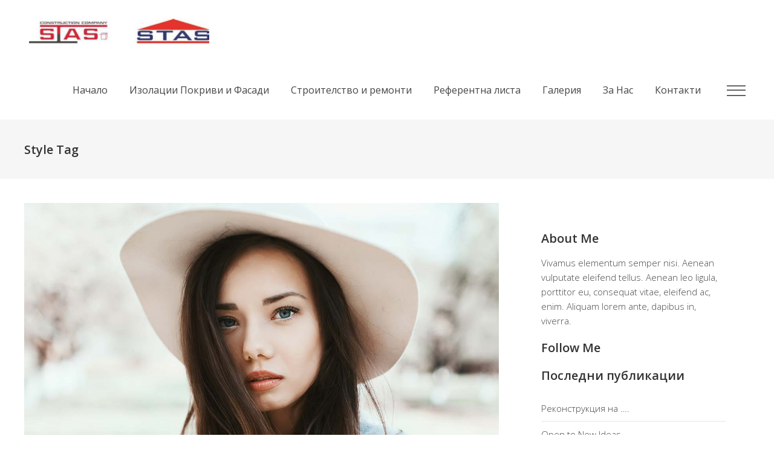

--- FILE ---
content_type: text/html; charset=UTF-8
request_url: https://stas-bg.com/tag/style/
body_size: 14695
content:
<!DOCTYPE html>
<html lang="bg-BG">
<head>
        
        <meta charset="UTF-8"/>
        <link rel="profile" href="http://gmpg.org/xfn/11"/>
        
                <meta name="viewport" content="width=device-width,initial-scale=1,user-scalable=no">
        <title>Style &#8211; СТАС ЕООД</title>
<script type="application/javascript">var edgtCoreAjaxUrl = "https://stas-bg.com/wp-admin/admin-ajax.php"</script><script type="application/javascript">var EdgefAjaxUrl = "https://stas-bg.com/wp-admin/admin-ajax.php"</script><meta name='robots' content='max-image-preview:large' />
<link rel='dns-prefetch' href='//fonts.googleapis.com' />
<link rel='dns-prefetch' href='//s.w.org' />
<link rel="alternate" type="application/rss+xml" title="СТАС ЕООД &raquo; Поток" href="https://stas-bg.com/feed/" />
<link rel="alternate" type="application/rss+xml" title="СТАС ЕООД &raquo; поток за коментари" href="https://stas-bg.com/comments/feed/" />
<link rel="alternate" type="application/rss+xml" title="СТАС ЕООД &raquo; поток за етикета Style " href="https://stas-bg.com/tag/style/feed/" />
<script type="text/javascript">
window._wpemojiSettings = {"baseUrl":"https:\/\/s.w.org\/images\/core\/emoji\/13.1.0\/72x72\/","ext":".png","svgUrl":"https:\/\/s.w.org\/images\/core\/emoji\/13.1.0\/svg\/","svgExt":".svg","source":{"concatemoji":"https:\/\/stas-bg.com\/wp-includes\/js\/wp-emoji-release.min.js?ver=5.9.12"}};
/*! This file is auto-generated */
!function(e,a,t){var n,r,o,i=a.createElement("canvas"),p=i.getContext&&i.getContext("2d");function s(e,t){var a=String.fromCharCode;p.clearRect(0,0,i.width,i.height),p.fillText(a.apply(this,e),0,0);e=i.toDataURL();return p.clearRect(0,0,i.width,i.height),p.fillText(a.apply(this,t),0,0),e===i.toDataURL()}function c(e){var t=a.createElement("script");t.src=e,t.defer=t.type="text/javascript",a.getElementsByTagName("head")[0].appendChild(t)}for(o=Array("flag","emoji"),t.supports={everything:!0,everythingExceptFlag:!0},r=0;r<o.length;r++)t.supports[o[r]]=function(e){if(!p||!p.fillText)return!1;switch(p.textBaseline="top",p.font="600 32px Arial",e){case"flag":return s([127987,65039,8205,9895,65039],[127987,65039,8203,9895,65039])?!1:!s([55356,56826,55356,56819],[55356,56826,8203,55356,56819])&&!s([55356,57332,56128,56423,56128,56418,56128,56421,56128,56430,56128,56423,56128,56447],[55356,57332,8203,56128,56423,8203,56128,56418,8203,56128,56421,8203,56128,56430,8203,56128,56423,8203,56128,56447]);case"emoji":return!s([10084,65039,8205,55357,56613],[10084,65039,8203,55357,56613])}return!1}(o[r]),t.supports.everything=t.supports.everything&&t.supports[o[r]],"flag"!==o[r]&&(t.supports.everythingExceptFlag=t.supports.everythingExceptFlag&&t.supports[o[r]]);t.supports.everythingExceptFlag=t.supports.everythingExceptFlag&&!t.supports.flag,t.DOMReady=!1,t.readyCallback=function(){t.DOMReady=!0},t.supports.everything||(n=function(){t.readyCallback()},a.addEventListener?(a.addEventListener("DOMContentLoaded",n,!1),e.addEventListener("load",n,!1)):(e.attachEvent("onload",n),a.attachEvent("onreadystatechange",function(){"complete"===a.readyState&&t.readyCallback()})),(n=t.source||{}).concatemoji?c(n.concatemoji):n.wpemoji&&n.twemoji&&(c(n.twemoji),c(n.wpemoji)))}(window,document,window._wpemojiSettings);
</script>
<style type="text/css">
img.wp-smiley,
img.emoji {
	display: inline !important;
	border: none !important;
	box-shadow: none !important;
	height: 1em !important;
	width: 1em !important;
	margin: 0 0.07em !important;
	vertical-align: -0.1em !important;
	background: none !important;
	padding: 0 !important;
}
</style>
	<link rel='stylesheet' id='wp-block-library-css'  href='https://stas-bg.com/wp-includes/css/dist/block-library/style.min.css?ver=5.9.12' type='text/css' media='all' />
<link rel='stylesheet' id='wc-blocks-vendors-style-css'  href='https://stas-bg.com/wp-content/plugins/woocommerce/packages/woocommerce-blocks/build/wc-blocks-vendors-style.css?ver=6.9.0' type='text/css' media='all' />
<link rel='stylesheet' id='wc-blocks-style-css'  href='https://stas-bg.com/wp-content/plugins/woocommerce/packages/woocommerce-blocks/build/wc-blocks-style.css?ver=6.9.0' type='text/css' media='all' />
<style id='global-styles-inline-css' type='text/css'>
body{--wp--preset--color--black: #000000;--wp--preset--color--cyan-bluish-gray: #abb8c3;--wp--preset--color--white: #ffffff;--wp--preset--color--pale-pink: #f78da7;--wp--preset--color--vivid-red: #cf2e2e;--wp--preset--color--luminous-vivid-orange: #ff6900;--wp--preset--color--luminous-vivid-amber: #fcb900;--wp--preset--color--light-green-cyan: #7bdcb5;--wp--preset--color--vivid-green-cyan: #00d084;--wp--preset--color--pale-cyan-blue: #8ed1fc;--wp--preset--color--vivid-cyan-blue: #0693e3;--wp--preset--color--vivid-purple: #9b51e0;--wp--preset--gradient--vivid-cyan-blue-to-vivid-purple: linear-gradient(135deg,rgba(6,147,227,1) 0%,rgb(155,81,224) 100%);--wp--preset--gradient--light-green-cyan-to-vivid-green-cyan: linear-gradient(135deg,rgb(122,220,180) 0%,rgb(0,208,130) 100%);--wp--preset--gradient--luminous-vivid-amber-to-luminous-vivid-orange: linear-gradient(135deg,rgba(252,185,0,1) 0%,rgba(255,105,0,1) 100%);--wp--preset--gradient--luminous-vivid-orange-to-vivid-red: linear-gradient(135deg,rgba(255,105,0,1) 0%,rgb(207,46,46) 100%);--wp--preset--gradient--very-light-gray-to-cyan-bluish-gray: linear-gradient(135deg,rgb(238,238,238) 0%,rgb(169,184,195) 100%);--wp--preset--gradient--cool-to-warm-spectrum: linear-gradient(135deg,rgb(74,234,220) 0%,rgb(151,120,209) 20%,rgb(207,42,186) 40%,rgb(238,44,130) 60%,rgb(251,105,98) 80%,rgb(254,248,76) 100%);--wp--preset--gradient--blush-light-purple: linear-gradient(135deg,rgb(255,206,236) 0%,rgb(152,150,240) 100%);--wp--preset--gradient--blush-bordeaux: linear-gradient(135deg,rgb(254,205,165) 0%,rgb(254,45,45) 50%,rgb(107,0,62) 100%);--wp--preset--gradient--luminous-dusk: linear-gradient(135deg,rgb(255,203,112) 0%,rgb(199,81,192) 50%,rgb(65,88,208) 100%);--wp--preset--gradient--pale-ocean: linear-gradient(135deg,rgb(255,245,203) 0%,rgb(182,227,212) 50%,rgb(51,167,181) 100%);--wp--preset--gradient--electric-grass: linear-gradient(135deg,rgb(202,248,128) 0%,rgb(113,206,126) 100%);--wp--preset--gradient--midnight: linear-gradient(135deg,rgb(2,3,129) 0%,rgb(40,116,252) 100%);--wp--preset--duotone--dark-grayscale: url('#wp-duotone-dark-grayscale');--wp--preset--duotone--grayscale: url('#wp-duotone-grayscale');--wp--preset--duotone--purple-yellow: url('#wp-duotone-purple-yellow');--wp--preset--duotone--blue-red: url('#wp-duotone-blue-red');--wp--preset--duotone--midnight: url('#wp-duotone-midnight');--wp--preset--duotone--magenta-yellow: url('#wp-duotone-magenta-yellow');--wp--preset--duotone--purple-green: url('#wp-duotone-purple-green');--wp--preset--duotone--blue-orange: url('#wp-duotone-blue-orange');--wp--preset--font-size--small: 13px;--wp--preset--font-size--medium: 20px;--wp--preset--font-size--large: 36px;--wp--preset--font-size--x-large: 42px;}.has-black-color{color: var(--wp--preset--color--black) !important;}.has-cyan-bluish-gray-color{color: var(--wp--preset--color--cyan-bluish-gray) !important;}.has-white-color{color: var(--wp--preset--color--white) !important;}.has-pale-pink-color{color: var(--wp--preset--color--pale-pink) !important;}.has-vivid-red-color{color: var(--wp--preset--color--vivid-red) !important;}.has-luminous-vivid-orange-color{color: var(--wp--preset--color--luminous-vivid-orange) !important;}.has-luminous-vivid-amber-color{color: var(--wp--preset--color--luminous-vivid-amber) !important;}.has-light-green-cyan-color{color: var(--wp--preset--color--light-green-cyan) !important;}.has-vivid-green-cyan-color{color: var(--wp--preset--color--vivid-green-cyan) !important;}.has-pale-cyan-blue-color{color: var(--wp--preset--color--pale-cyan-blue) !important;}.has-vivid-cyan-blue-color{color: var(--wp--preset--color--vivid-cyan-blue) !important;}.has-vivid-purple-color{color: var(--wp--preset--color--vivid-purple) !important;}.has-black-background-color{background-color: var(--wp--preset--color--black) !important;}.has-cyan-bluish-gray-background-color{background-color: var(--wp--preset--color--cyan-bluish-gray) !important;}.has-white-background-color{background-color: var(--wp--preset--color--white) !important;}.has-pale-pink-background-color{background-color: var(--wp--preset--color--pale-pink) !important;}.has-vivid-red-background-color{background-color: var(--wp--preset--color--vivid-red) !important;}.has-luminous-vivid-orange-background-color{background-color: var(--wp--preset--color--luminous-vivid-orange) !important;}.has-luminous-vivid-amber-background-color{background-color: var(--wp--preset--color--luminous-vivid-amber) !important;}.has-light-green-cyan-background-color{background-color: var(--wp--preset--color--light-green-cyan) !important;}.has-vivid-green-cyan-background-color{background-color: var(--wp--preset--color--vivid-green-cyan) !important;}.has-pale-cyan-blue-background-color{background-color: var(--wp--preset--color--pale-cyan-blue) !important;}.has-vivid-cyan-blue-background-color{background-color: var(--wp--preset--color--vivid-cyan-blue) !important;}.has-vivid-purple-background-color{background-color: var(--wp--preset--color--vivid-purple) !important;}.has-black-border-color{border-color: var(--wp--preset--color--black) !important;}.has-cyan-bluish-gray-border-color{border-color: var(--wp--preset--color--cyan-bluish-gray) !important;}.has-white-border-color{border-color: var(--wp--preset--color--white) !important;}.has-pale-pink-border-color{border-color: var(--wp--preset--color--pale-pink) !important;}.has-vivid-red-border-color{border-color: var(--wp--preset--color--vivid-red) !important;}.has-luminous-vivid-orange-border-color{border-color: var(--wp--preset--color--luminous-vivid-orange) !important;}.has-luminous-vivid-amber-border-color{border-color: var(--wp--preset--color--luminous-vivid-amber) !important;}.has-light-green-cyan-border-color{border-color: var(--wp--preset--color--light-green-cyan) !important;}.has-vivid-green-cyan-border-color{border-color: var(--wp--preset--color--vivid-green-cyan) !important;}.has-pale-cyan-blue-border-color{border-color: var(--wp--preset--color--pale-cyan-blue) !important;}.has-vivid-cyan-blue-border-color{border-color: var(--wp--preset--color--vivid-cyan-blue) !important;}.has-vivid-purple-border-color{border-color: var(--wp--preset--color--vivid-purple) !important;}.has-vivid-cyan-blue-to-vivid-purple-gradient-background{background: var(--wp--preset--gradient--vivid-cyan-blue-to-vivid-purple) !important;}.has-light-green-cyan-to-vivid-green-cyan-gradient-background{background: var(--wp--preset--gradient--light-green-cyan-to-vivid-green-cyan) !important;}.has-luminous-vivid-amber-to-luminous-vivid-orange-gradient-background{background: var(--wp--preset--gradient--luminous-vivid-amber-to-luminous-vivid-orange) !important;}.has-luminous-vivid-orange-to-vivid-red-gradient-background{background: var(--wp--preset--gradient--luminous-vivid-orange-to-vivid-red) !important;}.has-very-light-gray-to-cyan-bluish-gray-gradient-background{background: var(--wp--preset--gradient--very-light-gray-to-cyan-bluish-gray) !important;}.has-cool-to-warm-spectrum-gradient-background{background: var(--wp--preset--gradient--cool-to-warm-spectrum) !important;}.has-blush-light-purple-gradient-background{background: var(--wp--preset--gradient--blush-light-purple) !important;}.has-blush-bordeaux-gradient-background{background: var(--wp--preset--gradient--blush-bordeaux) !important;}.has-luminous-dusk-gradient-background{background: var(--wp--preset--gradient--luminous-dusk) !important;}.has-pale-ocean-gradient-background{background: var(--wp--preset--gradient--pale-ocean) !important;}.has-electric-grass-gradient-background{background: var(--wp--preset--gradient--electric-grass) !important;}.has-midnight-gradient-background{background: var(--wp--preset--gradient--midnight) !important;}.has-small-font-size{font-size: var(--wp--preset--font-size--small) !important;}.has-medium-font-size{font-size: var(--wp--preset--font-size--medium) !important;}.has-large-font-size{font-size: var(--wp--preset--font-size--large) !important;}.has-x-large-font-size{font-size: var(--wp--preset--font-size--x-large) !important;}
</style>
<link rel='stylesheet' id='contact-form-7-css'  href='https://stas-bg.com/wp-content/plugins/contact-form-7/includes/css/styles.css?ver=5.5.6' type='text/css' media='all' />
<link rel='stylesheet' id='rs-plugin-settings-css'  href='https://stas-bg.com/wp-content/plugins/revslider/public/assets/css/rs6.css?ver=6.2.22' type='text/css' media='all' />
<style id='rs-plugin-settings-inline-css' type='text/css'>
#rs-demo-id {}
</style>
<style id='woocommerce-inline-inline-css' type='text/css'>
.woocommerce form .form-row .required { visibility: visible; }
</style>
<link rel='stylesheet' id='assemble-edge-default-style-css'  href='https://stas-bg.com/wp-content/themes/assemble/style.css?ver=5.9.12' type='text/css' media='all' />
<link rel='stylesheet' id='assemble-edge-modules-css'  href='https://stas-bg.com/wp-content/themes/assemble/assets/css/modules.min.css?ver=5.9.12' type='text/css' media='all' />
<style id='assemble-edge-modules-inline-css' type='text/css'>
.page-id-1520 .edgtf-portfolio-list-holder article .edgtf-pl-item-inner{
    overflow: visible;
}
</style>
<link rel='stylesheet' id='assemble-edge-font_awesome-css'  href='https://stas-bg.com/wp-content/themes/assemble/assets/css/font-awesome/css/font-awesome.min.css?ver=5.9.12' type='text/css' media='all' />
<link rel='stylesheet' id='assemble-edge-font_elegant-css'  href='https://stas-bg.com/wp-content/themes/assemble/assets/css/elegant-icons/style.min.css?ver=5.9.12' type='text/css' media='all' />
<link rel='stylesheet' id='assemble-edge-linea_icons-css'  href='https://stas-bg.com/wp-content/themes/assemble/assets/css/linea-icons/style.css?ver=5.9.12' type='text/css' media='all' />
<link rel='stylesheet' id='mediaelement-css'  href='https://stas-bg.com/wp-includes/js/mediaelement/mediaelementplayer-legacy.min.css?ver=4.2.16' type='text/css' media='all' />
<link rel='stylesheet' id='wp-mediaelement-css'  href='https://stas-bg.com/wp-includes/js/mediaelement/wp-mediaelement.min.css?ver=5.9.12' type='text/css' media='all' />
<link rel='stylesheet' id='assemble-edge-style-dynamic-css'  href='https://stas-bg.com/wp-content/themes/assemble/assets/css/style_dynamic.css?ver=1727946817' type='text/css' media='all' />
<link rel='stylesheet' id='assemble-edge-modules-responsive-css'  href='https://stas-bg.com/wp-content/themes/assemble/assets/css/modules-responsive.min.css?ver=5.9.12' type='text/css' media='all' />
<link rel='stylesheet' id='assemble-edge-style-dynamic-responsive-css'  href='https://stas-bg.com/wp-content/themes/assemble/assets/css/style_dynamic_responsive.css?ver=1727946817' type='text/css' media='all' />
<link rel='stylesheet' id='assemble-edge-google-fonts-css'  href='https://fonts.googleapis.com/css?family=Open+Sans%3A300%2C400%2C500%2C600%2C700&#038;subset=latin-ext&#038;ver=1.0.0' type='text/css' media='all' />
<link rel='stylesheet' id='js_composer_front-css'  href='https://stas-bg.com/wp-content/plugins/js_composer/assets/css/js_composer.min.css?ver=6.3.0' type='text/css' media='all' />
<script type='text/javascript' src='https://stas-bg.com/wp-includes/js/jquery/jquery.min.js?ver=3.6.0' id='jquery-core-js'></script>
<script type='text/javascript' src='https://stas-bg.com/wp-includes/js/jquery/jquery-migrate.min.js?ver=3.3.2' id='jquery-migrate-js'></script>
<script type='text/javascript' src='https://stas-bg.com/wp-content/plugins/revslider/public/assets/js/rbtools.min.js?ver=6.2.22' id='tp-tools-js'></script>
<script type='text/javascript' src='https://stas-bg.com/wp-content/plugins/revslider/public/assets/js/rs6.min.js?ver=6.2.22' id='revmin-js'></script>
<script type='text/javascript' src='https://stas-bg.com/wp-content/plugins/woocommerce/assets/js/jquery-blockui/jquery.blockUI.min.js?ver=2.7.0-wc.6.3.1' id='jquery-blockui-js'></script>
<script type='text/javascript' id='wc-add-to-cart-js-extra'>
/* <![CDATA[ */
var wc_add_to_cart_params = {"ajax_url":"\/wp-admin\/admin-ajax.php","wc_ajax_url":"\/?wc-ajax=%%endpoint%%","i18n_view_cart":"\u041f\u0440\u0435\u0433\u043b\u0435\u0434 \u043d\u0430 \u043a\u043e\u043b\u0438\u0447\u043a\u0430\u0442\u0430","cart_url":"https:\/\/stas-bg.com","is_cart":"","cart_redirect_after_add":"no"};
/* ]]> */
</script>
<script type='text/javascript' src='https://stas-bg.com/wp-content/plugins/woocommerce/assets/js/frontend/add-to-cart.min.js?ver=6.3.1' id='wc-add-to-cart-js'></script>
<script type='text/javascript' src='https://stas-bg.com/wp-content/plugins/js_composer/assets/js/vendors/woocommerce-add-to-cart.js?ver=6.3.0' id='vc_woocommerce-add-to-cart-js-js'></script>
<link rel="https://api.w.org/" href="https://stas-bg.com/wp-json/" /><link rel="alternate" type="application/json" href="https://stas-bg.com/wp-json/wp/v2/tags/29" /><link rel="EditURI" type="application/rsd+xml" title="RSD" href="https://stas-bg.com/xmlrpc.php?rsd" />
<link rel="wlwmanifest" type="application/wlwmanifest+xml" href="https://stas-bg.com/wp-includes/wlwmanifest.xml" /> 
<meta name="generator" content="WordPress 5.9.12" />
<meta name="generator" content="WooCommerce 6.3.1" />
	<noscript><style>.woocommerce-product-gallery{ opacity: 1 !important; }</style></noscript>
	<meta name="generator" content="Powered by WPBakery Page Builder - drag and drop page builder for WordPress."/>
<meta name="generator" content="Powered by Slider Revolution 6.2.22 - responsive, Mobile-Friendly Slider Plugin for WordPress with comfortable drag and drop interface." />
<script type="text/javascript">function setREVStartSize(e){
			//window.requestAnimationFrame(function() {				 
				window.RSIW = window.RSIW===undefined ? window.innerWidth : window.RSIW;	
				window.RSIH = window.RSIH===undefined ? window.innerHeight : window.RSIH;	
				try {								
					var pw = document.getElementById(e.c).parentNode.offsetWidth,
						newh;
					pw = pw===0 || isNaN(pw) ? window.RSIW : pw;
					e.tabw = e.tabw===undefined ? 0 : parseInt(e.tabw);
					e.thumbw = e.thumbw===undefined ? 0 : parseInt(e.thumbw);
					e.tabh = e.tabh===undefined ? 0 : parseInt(e.tabh);
					e.thumbh = e.thumbh===undefined ? 0 : parseInt(e.thumbh);
					e.tabhide = e.tabhide===undefined ? 0 : parseInt(e.tabhide);
					e.thumbhide = e.thumbhide===undefined ? 0 : parseInt(e.thumbhide);
					e.mh = e.mh===undefined || e.mh=="" || e.mh==="auto" ? 0 : parseInt(e.mh,0);		
					if(e.layout==="fullscreen" || e.l==="fullscreen") 						
						newh = Math.max(e.mh,window.RSIH);					
					else{					
						e.gw = Array.isArray(e.gw) ? e.gw : [e.gw];
						for (var i in e.rl) if (e.gw[i]===undefined || e.gw[i]===0) e.gw[i] = e.gw[i-1];					
						e.gh = e.el===undefined || e.el==="" || (Array.isArray(e.el) && e.el.length==0)? e.gh : e.el;
						e.gh = Array.isArray(e.gh) ? e.gh : [e.gh];
						for (var i in e.rl) if (e.gh[i]===undefined || e.gh[i]===0) e.gh[i] = e.gh[i-1];
											
						var nl = new Array(e.rl.length),
							ix = 0,						
							sl;					
						e.tabw = e.tabhide>=pw ? 0 : e.tabw;
						e.thumbw = e.thumbhide>=pw ? 0 : e.thumbw;
						e.tabh = e.tabhide>=pw ? 0 : e.tabh;
						e.thumbh = e.thumbhide>=pw ? 0 : e.thumbh;					
						for (var i in e.rl) nl[i] = e.rl[i]<window.RSIW ? 0 : e.rl[i];
						sl = nl[0];									
						for (var i in nl) if (sl>nl[i] && nl[i]>0) { sl = nl[i]; ix=i;}															
						var m = pw>(e.gw[ix]+e.tabw+e.thumbw) ? 1 : (pw-(e.tabw+e.thumbw)) / (e.gw[ix]);					
						newh =  (e.gh[ix] * m) + (e.tabh + e.thumbh);
					}				
					if(window.rs_init_css===undefined) window.rs_init_css = document.head.appendChild(document.createElement("style"));					
					document.getElementById(e.c).height = newh+"px";
					window.rs_init_css.innerHTML += "#"+e.c+"_wrapper { height: "+newh+"px }";				
				} catch(e){
					console.log("Failure at Presize of Slider:" + e)
				}					   
			//});
		  };</script>
		<style type="text/css" id="wp-custom-css">
			.titlebg{
	background-color:rgb(0,0,0,0.6);
		line-height:3;
}		</style>
		<noscript><style> .wpb_animate_when_almost_visible { opacity: 1; }</style></noscript>
</head>
<body class="archive tag tag-style tag-29 theme-assemble edgt-core-1.3.2 woocommerce-no-js assemble-ver-1.8 edgtf-grid-1200 edgtf-fade-push-text-right edgtf-header-standard edgtf-fixed-on-scroll edgtf-default-mobile-header edgtf-sticky-up-mobile-header edgtf-dropdown-animate-height edgtf-fullscreen-search edgtf-search-fade edgtf-side-menu-slide-from-right edgtf-woocommerce-columns-3 wpb-js-composer js-comp-ver-6.3.0 vc_responsive" itemscope itemtype="http://schema.org/WebPage">
    <section class="edgtf-side-menu right">
		<div class="edgtf-close-side-menu-holder">
		<a href="#" target="_self" class="edgtf-close-side-menu">
			<span class="icon-arrows-remove"></span>
		</a>
	</div>
	<div id="text-15" class="widget edgtf-sidearea widget_text"><h4 class="edgtf-sidearea-widget-title">Subscribe</h4>			<div class="textwidget"></div>
		</div><div id="text-10" class="widget edgtf-sidearea widget_text">			<div class="textwidget">Cum sociis natoque penatibus et magnis </div>
		</div><div id="text-12" class="widget edgtf-sidearea widget_text">			<div class="textwidget"><div role="form" class="wpcf7" id="wpcf7-f1210-o1" lang="en-US" dir="ltr">
<div class="screen-reader-response"><p role="status" aria-live="polite" aria-atomic="true"></p> <ul></ul></div>
<form action="/tag/style/#wpcf7-f1210-o1" method="post" class="wpcf7-form init cf7_custom_style_1" novalidate="novalidate" data-status="init">
<div style="display: none;">
<input type="hidden" name="_wpcf7" value="1210" />
<input type="hidden" name="_wpcf7_version" value="5.5.6" />
<input type="hidden" name="_wpcf7_locale" value="en_US" />
<input type="hidden" name="_wpcf7_unit_tag" value="wpcf7-f1210-o1" />
<input type="hidden" name="_wpcf7_container_post" value="0" />
<input type="hidden" name="_wpcf7_posted_data_hash" value="" />
</div>
<div class="edgtf-two-columns-form-without-space clearfix">
<div class="edgtf-column-left">
<span class="wpcf7-form-control-wrap email"><input type="email" name="email" value="" size="40" maxlength="100" class="wpcf7-form-control wpcf7-text wpcf7-email wpcf7-validates-as-required wpcf7-validates-as-email" aria-required="true" aria-invalid="false" placeholder="Email*" /></span>
</div>
<div class="edgtf-column-right">
<input type="submit" value="Go" class="wpcf7-form-control has-spinner wpcf7-submit" />
</div>
</div>
<div class="wpcf7-response-output" aria-hidden="true"></div></form></div></div>
		</div></section>
    
    <div class="edgtf-wrapper">
        <div class="edgtf-wrapper-inner">
            <div class="edgtf-fullscreen-search-holder">
	<div class="edgtf-fullscreen-search-close-container">
		<div class="edgtf-search-close-holder">
			<a class="edgtf-fullscreen-search-close" href="javascript:void(0)">
				<span class="icon-arrows-remove"></span>
			</a>
		</div>
	</div>
	<div class="edgtf-fullscreen-search-table">
		<div class="edgtf-fullscreen-search-cell">
			<div class="edgtf-fullscreen-search-inner">
				<form action="https://stas-bg.com/" class="edgtf-fullscreen-search-form" method="get">
					<div class="edgtf-form-holder">
						<div class="edgtf-form-holder-inner">
							<div class="edgtf-field-holder">
								<input type="text"  placeholder="Search for..." name="s" class="edgtf-search-field" autocomplete="off" />
							</div>
							<button type="submit" class="edgtf-search-submit"><span class="icon_search "></span></button>
							<div class="edgtf-line"></div>
						</div>
					</div>
				</form>
			</div>
		</div>
	</div>
</div>
<header class="edgtf-page-header" >
            <div class="edgtf-fixed-wrapper">
        <div class="edgtf-popup-holder">
    <div class="edgtf-popup-wrapper edgtf-grid">
        <div class="edgtf-popup-inner">
            <div class="edgtf-popup-content">
                                                    <p class="edgtf-popup-subtitle">Subscribe elementum semper nisi. Aenean vulputate eleifend tellus. Aenean leo ligula, porttitor eu, consequat vitae eleifend ac, enim. Aenean vulputate eleifend tellus.</p>
                            </div>

                            <div class="edgtf-popup-form">
                    [contact-form-7 404 "Не е намерен"]                </div>
            
            <a class="edgtf-popup-close" href="javascript:void(0)"><span class="icon-arrows-remove"></span></a>
        </div>
    </div>
</div>    <div class="edgtf-menu-area edgtf-menu-right" >
		                <div class="edgtf-vertical-align-containers">
            <div class="edgtf-position-left">
                <div class="edgtf-position-left-inner">
                    

<div class="edgtf-logo-wrapper">
    <a itemprop="url" href="https://stas-bg.com/" style="height: 44px;">
        <img itemprop="image" class="edgtf-normal-logo" src="https://stas-bg.com/wp-content/uploads/2021/01/лого.jpg"  alt="logo"/>
                <img itemprop="image" class="edgtf-light-logo" src="https://stas-bg.com/wp-content/uploads/2016/06/assemble-logo-light.png"  alt="light logo"/>    </a>
</div>

                </div>
            </div>
			            <div class="edgtf-position-right">
                <div class="edgtf-position-right-inner">
											
<nav class="edgtf-main-menu edgtf-drop-down edgtf-default-nav">
    <ul id="menu-topmenu" class="clearfix"><li id="nav-menu-item-44" class="menu-item menu-item-type-custom menu-item-object-custom menu-item-home  narrow"><a href="https://stas-bg.com/" class=""><span class="item_outer"><span class="item_text">Начало</span></span></a></li>
<li id="nav-menu-item-4605" class="menu-item menu-item-type-post_type menu-item-object-portfolio-item  narrow"><a href="https://stas-bg.com/portfolio-item/insulation/" class=""><span class="item_outer"><span class="item_text">Изолации Покриви и Фасади</span></span></a></li>
<li id="nav-menu-item-4608" class="menu-item menu-item-type-post_type menu-item-object-portfolio-item  narrow"><a href="https://stas-bg.com/portfolio-item/organic-modeling-8/" class=""><span class="item_outer"><span class="item_text">Строителство и ремонти</span></span></a></li>
<li id="nav-menu-item-4692" class="menu-item menu-item-type-post_type menu-item-object-page  narrow"><a href="https://stas-bg.com/%d1%80%d0%b5%d1%84%d0%b5%d1%80%d0%b5%d0%bd%d1%82%d0%bd%d0%b0-%d0%bb%d0%b8%d1%81%d1%82%d0%b0/" class=""><span class="item_outer"><span class="item_text">Референтна листа</span></span></a></li>
<li id="nav-menu-item-45" class="menu-item menu-item-type-post_type menu-item-object-page  narrow"><a href="https://stas-bg.com/%d0%be%d0%b1%d0%b5%d0%ba%d1%82%d0%b8/" class=""><span class="item_outer"><span class="item_text">Галерия</span></span></a></li>
<li id="nav-menu-item-51" class="menu-item menu-item-type-post_type menu-item-object-page  narrow"><a href="https://stas-bg.com/%d0%b7%d0%b0-%d0%bd%d0%b0%d1%81/" class=""><span class="item_outer"><span class="item_text">За Нас</span></span></a></li>
<li id="nav-menu-item-4607" class="menu-item menu-item-type-post_type menu-item-object-portfolio-item  narrow"><a href="https://stas-bg.com/portfolio-item/organic-modeling-4/" class=""><span class="item_outer"><span class="item_text">Контакти</span></span></a></li>
</ul></nav>

										        <a class="edgtf-side-menu-button-opener" href="javascript:void(0)">
                    	<span class="edgtf-side-menu-lines" style="margin: 0 0 0 21px">
        		<span class="edgtf-side-menu-line edgtf-line-1" ></span>
        		<span class="edgtf-side-menu-line edgtf-line-2" ></span>
                <span class="edgtf-side-menu-line edgtf-line-3" ></span>
        	</span>
        </a>

                    </div>
            </div>
        </div>
            </div>
                        </div>
        
</header>


<header class="edgtf-mobile-header">
    <div class="edgtf-mobile-header-inner">
        <div class="edgtf-popup-holder">
    <div class="edgtf-popup-wrapper edgtf-grid">
        <div class="edgtf-popup-inner">
            <div class="edgtf-popup-content">
                                                    <p class="edgtf-popup-subtitle">Subscribe elementum semper nisi. Aenean vulputate eleifend tellus. Aenean leo ligula, porttitor eu, consequat vitae eleifend ac, enim. Aenean vulputate eleifend tellus.</p>
                            </div>

                            <div class="edgtf-popup-form">
                    [contact-form-7 404 "Не е намерен"]                </div>
            
            <a class="edgtf-popup-close" href="javascript:void(0)"><span class="icon-arrows-remove"></span></a>
        </div>
    </div>
</div>        <div class="edgtf-mobile-header-holder">
            <div class="edgtf-grid">
                <div class="edgtf-vertical-align-containers">
                                            <div class="edgtf-mobile-menu-opener">
                            <a href="javascript:void(0)">
                                <div class="edgtf-mo-icon-holder">
                                    <span class="edgtf-mo-lines">
                                        <span class="edgtf-mo-line edgtf-line-1"></span>
                                        <span class="edgtf-mo-line edgtf-line-2"></span>
                                        <span class="edgtf-mo-line edgtf-line-3"></span>
                                    </span>
                                                                    </div>
                            </a>
                        </div>
                                                                <div class="edgtf-position-center">
                            <div class="edgtf-position-center-inner">
                                

<div class="edgtf-mobile-logo-wrapper">
    <a itemprop="url" href="https://stas-bg.com/" style="height: 44px">
        <img itemprop="image" src="https://stas-bg.com/wp-content/uploads/2021/01/лого.jpg"  alt="mobile logo"/>
    </a>
</div>

                            </div>
                        </div>
                                        <div class="edgtf-position-right">
                        <div class="edgtf-position-right-inner">
                                                    </div>
                    </div>
                </div> <!-- close .edgtf-vertical-align-containers -->
            </div>
        </div>
        
    <nav class="edgtf-mobile-nav">
        <div class="edgtf-grid">
            <ul id="menu-mobilemenu" class=""><li id="mobile-menu-item-4616" class="menu-item menu-item-type-post_type menu-item-object-page "><a href="https://stas-bg.com/%d0%b7%d0%b0-%d0%bd%d0%b0%d1%81/" class=""><span>За Нас</span></a></li>
<li id="mobile-menu-item-4612" class="menu-item menu-item-type-post_type menu-item-object-portfolio-item "><a href="https://stas-bg.com/portfolio-item/insulation/" class=""><span>Хидро и топлоизолации покриви и фасади</span></a></li>
<li id="mobile-menu-item-4614" class="menu-item menu-item-type-post_type menu-item-object-portfolio-item "><a href="https://stas-bg.com/portfolio-item/organic-modeling-4/" class=""><span>Контакти</span></a></li>
<li id="mobile-menu-item-4615" class="menu-item menu-item-type-post_type menu-item-object-portfolio-item "><a href="https://stas-bg.com/portfolio-item/organic-modeling-8/" class=""><span>Строителство и ремонти</span></a></li>
</ul>        </div>
    </nav>

            </div>

</header> <!-- close .edgtf-mobile-header -->


                            <a id='edgtf-back-to-top'  href='#'>
                    <span class="edgtf-icon-stack"><i class="edgtf-icon-font-awesome fa fa-angle-up " ></i></span>
                </a>
                        <div class="edgtf-fullscreen-menu-holder-outer">
	<div class="edgtf-fullscreen-menu-holder">
		<div class="edgtf-fullscreen-menu-holder-inner">
			<nav class="edgtf-fullscreen-menu">
	<ul id="menu-full-screen-menu" class=""><li id="popup-menu-item-3911" class="menu-item menu-item-type-custom menu-item-object-custom menu-item-has-children  has_sub"><a href="#" class=""><span>Home</span><i class="edgtf-fullscreen-menu-arrow fa fa-angle-down"></i></a>
<ul class="sub_menu">
	<li id="popup-menu-item-3912" class="menu-item menu-item-type-custom menu-item-object-custom menu-item-has-children  has_sub"><a href="#" class=""><span>Home 1</span><i class="edgtf-fullscreen-menu-arrow fa fa-angle-down"></i></a>
	<ul class="sub_menu">
		<li id="popup-menu-item-4268" class="menu-item menu-item-type-post_type menu-item-object-page "><a href="https://stas-bg.com/home-1/" class=""><span>Main Home</span></a></li>
		<li id="popup-menu-item-4269" class="menu-item menu-item-type-post_type menu-item-object-page "><a href="https://stas-bg.com/split-showcase/" class=""><span>Split Showcase</span></a></li>
		<li id="popup-menu-item-4270" class="menu-item menu-item-type-post_type menu-item-object-page "><a href="https://stas-bg.com/tiled-home/" class=""><span>Tiled Home</span></a></li>
		<li id="popup-menu-item-4271" class="menu-item menu-item-type-post_type menu-item-object-page menu-item-home "><a href="https://stas-bg.com/" class=""><span>Category Slider</span></a></li>
		<li id="popup-menu-item-4272" class="menu-item menu-item-type-post_type menu-item-object-page "><a href="https://stas-bg.com/portfolio-carousel/" class=""><span>Portfolio Carousel</span></a></li>
		<li id="popup-menu-item-4273" class="menu-item menu-item-type-post_type menu-item-object-page "><a href="https://stas-bg.com/team-home/" class=""><span>Team Home</span></a></li>
	</ul>
</li>
	<li id="popup-menu-item-3913" class="menu-item menu-item-type-custom menu-item-object-custom menu-item-has-children  has_sub"><a href="#" class=""><span>Home 2</span><i class="edgtf-fullscreen-menu-arrow fa fa-angle-down"></i></a>
	<ul class="sub_menu">
		<li id="popup-menu-item-4274" class="menu-item menu-item-type-post_type menu-item-object-page "><a href="https://stas-bg.com/portfolio-simple/" class=""><span>Portfolio Simple</span></a></li>
		<li id="popup-menu-item-4275" class="menu-item menu-item-type-post_type menu-item-object-page "><a href="https://stas-bg.com/masonry-home/" class=""><span>Masonry Home</span></a></li>
		<li id="popup-menu-item-4276" class="menu-item menu-item-type-post_type menu-item-object-page "><a href="https://stas-bg.com/freelancer-home/" class=""><span>Freelancer Home</span></a></li>
		<li id="popup-menu-item-4277" class="menu-item menu-item-type-post_type menu-item-object-page "><a href="https://stas-bg.com/gallery-home/" class=""><span>Gallery Home</span></a></li>
		<li id="popup-menu-item-4278" class="menu-item menu-item-type-post_type menu-item-object-page "><a href="https://stas-bg.com/personal-portfolio/" class=""><span>Personal Portfolio</span></a></li>
		<li id="popup-menu-item-4279" class="menu-item menu-item-type-post_type menu-item-object-page "><a href="https://stas-bg.com/classic-portfolio/" class=""><span>Classic Portfolio</span></a></li>
	</ul>
</li>
	<li id="popup-menu-item-3914" class="menu-item menu-item-type-custom menu-item-object-custom menu-item-has-children  has_sub"><a href="#" class=""><span>Home 3</span><i class="edgtf-fullscreen-menu-arrow fa fa-angle-down"></i></a>
	<ul class="sub_menu">
		<li id="popup-menu-item-4280" class="menu-item menu-item-type-post_type menu-item-object-page "><a href="https://stas-bg.com/fullscreen-slider/" class=""><span>FullScreen Slider</span></a></li>
		<li id="popup-menu-item-4281" class="menu-item menu-item-type-post_type menu-item-object-page "><a href="https://stas-bg.com/pinterest-home/" class=""><span>Pinterest Home</span></a></li>
		<li id="popup-menu-item-4282" class="menu-item menu-item-type-post_type menu-item-object-page "><a href="https://stas-bg.com/left-menu-2/" class=""><span>Left Menu</span></a></li>
		<li id="popup-menu-item-4283" class="menu-item menu-item-type-post_type menu-item-object-page "><a href="https://stas-bg.com/masonry-wide/" class=""><span>Masonry Wide</span></a></li>
		<li id="popup-menu-item-4284" class="menu-item menu-item-type-post_type menu-item-object-page "><a href="https://stas-bg.com/boxed-home/" class=""><span>Boxed Home</span></a></li>
		<li id="popup-menu-item-4285" class="menu-item menu-item-type-post_type menu-item-object-page "><a href="https://stas-bg.com/slider-showcase/" class=""><span>Slider Showcase</span></a></li>
		<li id="popup-menu-item-4475" class="menu-item menu-item-type-post_type menu-item-object-page "><a href="https://stas-bg.com/landing/" class=""><span>Landing Page</span></a></li>
	</ul>
</li>
</ul>
</li>
<li id="popup-menu-item-3915" class="menu-item menu-item-type-custom menu-item-object-custom menu-item-has-children  has_sub"><a href="#" class=""><span>Pages</span><i class="edgtf-fullscreen-menu-arrow fa fa-angle-down"></i></a>
<ul class="sub_menu">
	<li id="popup-menu-item-4286" class="menu-item menu-item-type-post_type menu-item-object-page "><a href="https://stas-bg.com/about-me/" class=""><span>About Me</span></a></li>
	<li id="popup-menu-item-4287" class="menu-item menu-item-type-post_type menu-item-object-page "><a href="https://stas-bg.com/about-us/" class=""><span>About Us</span></a></li>
	<li id="popup-menu-item-4288" class="menu-item menu-item-type-post_type menu-item-object-page "><a href="https://stas-bg.com/faq/" class=""><span>FAQ</span></a></li>
	<li id="popup-menu-item-4289" class="menu-item menu-item-type-post_type menu-item-object-page "><a href="https://stas-bg.com/meet-the-team/" class=""><span>Meet the Team</span></a></li>
	<li id="popup-menu-item-4290" class="menu-item menu-item-type-post_type menu-item-object-page "><a href="https://stas-bg.com/contact-page-1/" class=""><span>Contact Page 1</span></a></li>
	<li id="popup-menu-item-4291" class="menu-item menu-item-type-post_type menu-item-object-page "><a href="https://stas-bg.com/contact-page-2/" class=""><span>Contact Page 2</span></a></li>
	<li id="popup-menu-item-3953" class="menu-item menu-item-type-custom menu-item-object-custom "><a href="http://assemble.edge-themes.com/error-page" class=""><span>Error Page</span></a></li>
</ul>
</li>
<li id="popup-menu-item-3916" class="menu-item menu-item-type-custom menu-item-object-custom menu-item-has-children  has_sub"><a href="#" class=""><span>Portfolio</span><i class="edgtf-fullscreen-menu-arrow fa fa-angle-down"></i></a>
<ul class="sub_menu">
	<li id="popup-menu-item-3917" class="menu-item menu-item-type-custom menu-item-object-custom menu-item-has-children  has_sub"><a href="#" class=""><span>Portfolio Types</span><i class="edgtf-fullscreen-menu-arrow fa fa-angle-down"></i></a>
	<ul class="sub_menu">
		<li id="popup-menu-item-4292" class="menu-item menu-item-type-post_type menu-item-object-page "><a href="https://stas-bg.com/narrow-projects/" class=""><span>Narrow Projects</span></a></li>
		<li id="popup-menu-item-4293" class="menu-item menu-item-type-post_type menu-item-object-page "><a href="https://stas-bg.com/masonry-portfolio-2/" class=""><span>Masonry Portfolio</span></a></li>
		<li id="popup-menu-item-4294" class="menu-item menu-item-type-post_type menu-item-object-page "><a href="https://stas-bg.com/category-slider-2/" class=""><span>Category Slider</span></a></li>
		<li id="popup-menu-item-4295" class="menu-item menu-item-type-post_type menu-item-object-page "><a href="https://stas-bg.com/alternating-projects/" class=""><span>Alternating Projects</span></a></li>
		<li id="popup-menu-item-4296" class="menu-item menu-item-type-post_type menu-item-object-page "><a href="https://stas-bg.com/masonry-full-width/" class=""><span>Masonry Full Width</span></a></li>
		<li id="popup-menu-item-4297" class="menu-item menu-item-type-post_type menu-item-object-page "><a href="https://stas-bg.com/gallery-portfolio/" class=""><span>Gallery Portfolio</span></a></li>
		<li id="popup-menu-item-4298" class="menu-item menu-item-type-post_type menu-item-object-page "><a href="https://stas-bg.com/full-width-portfolio/" class=""><span>Full Width Portfolio</span></a></li>
		<li id="popup-menu-item-4299" class="menu-item menu-item-type-post_type menu-item-object-page "><a href="https://stas-bg.com/split-slider-showcase/" class=""><span>Split Slider Showcase</span></a></li>
		<li id="popup-menu-item-4300" class="menu-item menu-item-type-post_type menu-item-object-page "><a href="https://stas-bg.com/pinterest-portfolio/" class=""><span>Pinterest Portfolio</span></a></li>
		<li id="popup-menu-item-4301" class="menu-item menu-item-type-post_type menu-item-object-page "><a href="https://stas-bg.com/vertical-slider/" class=""><span>Vertical Slider</span></a></li>
		<li id="popup-menu-item-4302" class="menu-item menu-item-type-post_type menu-item-object-page "><a href="https://stas-bg.com/standard-portfolio/" class=""><span>Standard Portfolio</span></a></li>
	</ul>
</li>
	<li id="popup-menu-item-3918" class="menu-item menu-item-type-custom menu-item-object-custom menu-item-has-children  has_sub"><a href="#" class=""><span>Columns/Layouts</span><i class="edgtf-fullscreen-menu-arrow fa fa-angle-down"></i></a>
	<ul class="sub_menu">
		<li id="popup-menu-item-4303" class="menu-item menu-item-type-post_type menu-item-object-page "><a href="https://stas-bg.com/two-columns/" class=""><span>Two Columns</span></a></li>
		<li id="popup-menu-item-4304" class="menu-item menu-item-type-post_type menu-item-object-page "><a href="https://stas-bg.com/two-columns-wide/" class=""><span>Two Columns Wide</span></a></li>
		<li id="popup-menu-item-4305" class="menu-item menu-item-type-post_type menu-item-object-page "><a href="https://stas-bg.com/three-columns/" class=""><span>Three Columns</span></a></li>
		<li id="popup-menu-item-4306" class="menu-item menu-item-type-post_type menu-item-object-page "><a href="https://stas-bg.com/three-columns-wide/" class=""><span>Three Columns Wide</span></a></li>
		<li id="popup-menu-item-4307" class="menu-item menu-item-type-post_type menu-item-object-page "><a href="https://stas-bg.com/four-columns/" class=""><span>Four Columns</span></a></li>
		<li id="popup-menu-item-4308" class="menu-item menu-item-type-post_type menu-item-object-page "><a href="https://stas-bg.com/four-columns-wide/" class=""><span>Four Columns Wide</span></a></li>
		<li id="popup-menu-item-4309" class="menu-item menu-item-type-post_type menu-item-object-page "><a href="https://stas-bg.com/five-columns-wide/" class=""><span>Five Columns Wide</span></a></li>
	</ul>
</li>
	<li id="popup-menu-item-3919" class="menu-item menu-item-type-custom menu-item-object-custom menu-item-has-children  has_sub"><a href="#" class=""><span>Hovers</span><i class="edgtf-fullscreen-menu-arrow fa fa-angle-down"></i></a>
	<ul class="sub_menu">
		<li id="popup-menu-item-4310" class="menu-item menu-item-type-post_type menu-item-object-page "><a href="https://stas-bg.com/slide-up/" class=""><span>Slide Up</span></a></li>
		<li id="popup-menu-item-4311" class="menu-item menu-item-type-post_type menu-item-object-page "><a href="https://stas-bg.com/transparent-overlay/" class=""><span>Transparent Overlay</span></a></li>
		<li id="popup-menu-item-4312" class="menu-item menu-item-type-post_type menu-item-object-page "><a href="https://stas-bg.com/opaque-overlay/" class=""><span>Opaque Overlay</span></a></li>
		<li id="popup-menu-item-4313" class="menu-item menu-item-type-post_type menu-item-object-page "><a href="https://stas-bg.com/boxed-overlay/" class=""><span>Boxed Overlay</span></a></li>
		<li id="popup-menu-item-4314" class="menu-item menu-item-type-post_type menu-item-object-page "><a href="https://stas-bg.com/circle-overlay/" class=""><span>Circle Overlay</span></a></li>
		<li id="popup-menu-item-4315" class="menu-item menu-item-type-post_type menu-item-object-page "><a href="https://stas-bg.com/image-change/" class=""><span>Image Change</span></a></li>
		<li id="popup-menu-item-4316" class="menu-item menu-item-type-post_type menu-item-object-page "><a href="https://stas-bg.com/image-zoom/" class=""><span>Image Zoom</span></a></li>
		<li id="popup-menu-item-4317" class="menu-item menu-item-type-post_type menu-item-object-page "><a href="https://stas-bg.com/shader-overlay/" class=""><span>Shader Overlay</span></a></li>
		<li id="popup-menu-item-4318" class="menu-item menu-item-type-post_type menu-item-object-page "><a href="https://stas-bg.com/grayscale-effect/" class=""><span>Grayscale Effect</span></a></li>
	</ul>
</li>
	<li id="popup-menu-item-3920" class="menu-item menu-item-type-custom menu-item-object-custom "><a href="#" class=""><span>Portfolio Single</span></a></li>
</ul>
</li>
<li id="popup-menu-item-3921" class="menu-item menu-item-type-custom menu-item-object-custom menu-item-has-children  has_sub"><a href="#" class=""><span>Blog</span><i class="edgtf-fullscreen-menu-arrow fa fa-angle-down"></i></a>
<ul class="sub_menu">
	<li id="popup-menu-item-4465" class="menu-item menu-item-type-post_type menu-item-object-page "><a href="https://stas-bg.com/blog-standard/" class=""><span>Blog Standard</span></a></li>
	<li id="popup-menu-item-4331" class="menu-item menu-item-type-post_type menu-item-object-page "><a href="https://stas-bg.com/standard-right-sidebar/" class=""><span>Standard – Right Sidebar</span></a></li>
	<li id="popup-menu-item-4332" class="menu-item menu-item-type-post_type menu-item-object-page "><a href="https://stas-bg.com/standard-left-sidebar/" class=""><span>Standard – Left Sidebar</span></a></li>
	<li id="popup-menu-item-4364" class="menu-item menu-item-type-post_type menu-item-object-page "><a href="https://stas-bg.com/blog-masonry/" class=""><span>Blog Masonry</span></a></li>
	<li id="popup-menu-item-4330" class="menu-item menu-item-type-post_type menu-item-object-page "><a href="https://stas-bg.com/masonry-right-sidebar/" class=""><span>Masonry – Right Sidebar</span></a></li>
	<li id="popup-menu-item-4474" class="menu-item menu-item-type-post_type menu-item-object-page "><a href="https://stas-bg.com/masonry-left-sidebar/" class=""><span>Masonry – Left Sidebar</span></a></li>
	<li id="popup-menu-item-3922" class="menu-item menu-item-type-custom menu-item-object-custom menu-item-has-children  has_sub"><a href="#" class=""><span>Single Posts</span><i class="edgtf-fullscreen-menu-arrow fa fa-angle-down"></i></a>
	<ul class="sub_menu">
		<li id="popup-menu-item-4333" class="menu-item menu-item-type-post_type menu-item-object-post "><a href="https://stas-bg.com/open-to-new-ideas/" class=""><span>Standard</span></a></li>
		<li id="popup-menu-item-4334" class="menu-item menu-item-type-post_type menu-item-object-post "><a href="https://stas-bg.com/we-love-our-jobs/" class=""><span>Quote</span></a></li>
		<li id="popup-menu-item-4335" class="menu-item menu-item-type-post_type menu-item-object-post "><a href="https://stas-bg.com/single-post/" class=""><span>Link</span></a></li>
		<li id="popup-menu-item-4336" class="menu-item menu-item-type-post_type menu-item-object-post "><a href="https://stas-bg.com/solitude-in-writing/" class=""><span>Audio</span></a></li>
		<li id="popup-menu-item-4337" class="menu-item menu-item-type-post_type menu-item-object-post "><a href="https://stas-bg.com/favorite-photographers/" class=""><span>Video</span></a></li>
		<li id="popup-menu-item-4338" class="menu-item menu-item-type-post_type menu-item-object-post "><a href="https://stas-bg.com/nature-inspiration/" class=""><span>Gallery</span></a></li>
	</ul>
</li>
</ul>
</li>
<li id="popup-menu-item-3923" class="menu-item menu-item-type-custom menu-item-object-custom menu-item-has-children  has_sub"><a href="#" class=""><span>Shop</span><i class="edgtf-fullscreen-menu-arrow fa fa-angle-down"></i></a>
<ul class="sub_menu">
	<li id="popup-menu-item-4340" class="menu-item menu-item-type-post_type menu-item-object-page "><a href="https://stas-bg.com/shop-with-sidebar/" class=""><span>Shop With Sidebar</span></a></li>
	<li id="popup-menu-item-4341" class="menu-item menu-item-type-post_type menu-item-object-page "><a href="https://stas-bg.com/shop-three-columns/" class=""><span>Shop Three Columns</span></a></li>
	<li id="popup-menu-item-4342" class="menu-item menu-item-type-post_type menu-item-object-page "><a href="https://stas-bg.com/shop-four-columns/" class=""><span>Shop Four Columns</span></a></li>
	<li id="popup-menu-item-4343" class="menu-item menu-item-type-post_type menu-item-object-page "><a href="https://stas-bg.com/shop-full-width/" class=""><span>Shop Full Width</span></a></li>
	<li id="popup-menu-item-3924" class="menu-item menu-item-type-custom menu-item-object-custom menu-item-has-children  has_sub"><a href="#" class=""><span>Shop Pages</span><i class="edgtf-fullscreen-menu-arrow fa fa-angle-down"></i></a>
	<ul class="sub_menu">
		<li id="popup-menu-item-4344" class="menu-item menu-item-type-post_type menu-item-object-page "><a href="https://stas-bg.com/my-account/" class=""><span>My Account</span></a></li>
		<li id="popup-menu-item-4345" class="menu-item menu-item-type-post_type menu-item-object-page "><a href="https://stas-bg.com/checkout/" class=""><span>Checkout</span></a></li>
		<li id="popup-menu-item-4346" class="menu-item menu-item-type-post_type menu-item-object-page "><a href="https://stas-bg.com/cart/" class=""><span>Cart</span></a></li>
	</ul>
</li>
	<li id="popup-menu-item-3925" class="menu-item menu-item-type-custom menu-item-object-custom "><a href="#" class=""><span>Product Types</span></a></li>
</ul>
</li>
<li id="popup-menu-item-3926" class="menu-item menu-item-type-custom menu-item-object-custom menu-item-has-children  has_sub"><a href="#" class=""><span>Elements</span><i class="edgtf-fullscreen-menu-arrow fa fa-angle-down"></i></a>
<ul class="sub_menu">
	<li id="popup-menu-item-3927" class="menu-item menu-item-type-custom menu-item-object-custom menu-item-has-children  has_sub"><a href="#" class=""><span>Classic</span><i class="edgtf-fullscreen-menu-arrow fa fa-angle-down"></i></a>
	<ul class="sub_menu">
		<li id="popup-menu-item-4347" class="menu-item menu-item-type-post_type menu-item-object-page "><a href="https://stas-bg.com/blog-list/" class=""><span>Blog List</span></a></li>
		<li id="popup-menu-item-4348" class="menu-item menu-item-type-post_type menu-item-object-page "><a href="https://stas-bg.com/icon/" class=""><span>Icon With Text</span></a></li>
		<li id="popup-menu-item-4349" class="menu-item menu-item-type-post_type menu-item-object-page "><a href="https://stas-bg.com/lists-with-icon/" class=""><span>Lists With Icon</span></a></li>
		<li id="popup-menu-item-4350" class="menu-item menu-item-type-post_type menu-item-object-page "><a href="https://stas-bg.com/team-shortcode/" class=""><span>Team Shortcode</span></a></li>
		<li id="popup-menu-item-4351" class="menu-item menu-item-type-post_type menu-item-object-page "><a href="https://stas-bg.com/testimonials/" class=""><span>Testimonials</span></a></li>
	</ul>
</li>
	<li id="popup-menu-item-3928" class="menu-item menu-item-type-custom menu-item-object-custom menu-item-has-children  has_sub"><a href="#" class=""><span>Typography</span><i class="edgtf-fullscreen-menu-arrow fa fa-angle-down"></i></a>
	<ul class="sub_menu">
		<li id="popup-menu-item-4352" class="menu-item menu-item-type-post_type menu-item-object-page "><a href="https://stas-bg.com/blockquote/" class=""><span>Blockquote</span></a></li>
		<li id="popup-menu-item-4353" class="menu-item menu-item-type-post_type menu-item-object-page "><a href="https://stas-bg.com/columns/" class=""><span>Columns</span></a></li>
		<li id="popup-menu-item-4354" class="menu-item menu-item-type-post_type menu-item-object-page "><a href="https://stas-bg.com/dropcaps/" class=""><span>Dropcaps</span></a></li>
		<li id="popup-menu-item-4355" class="menu-item menu-item-type-post_type menu-item-object-page "><a href="https://stas-bg.com/highlights/" class=""><span>Highlights</span></a></li>
		<li id="popup-menu-item-4356" class="menu-item menu-item-type-post_type menu-item-object-page "><a href="https://stas-bg.com/headings/" class=""><span>Headings</span></a></li>
		<li id="popup-menu-item-4357" class="menu-item menu-item-type-post_type menu-item-object-page "><a href="https://stas-bg.com/separators/" class=""><span>Separators</span></a></li>
	</ul>
</li>
	<li id="popup-menu-item-3929" class="menu-item menu-item-type-custom menu-item-object-custom menu-item-has-children  has_sub"><a href="#" class=""><span>Interactive</span><i class="edgtf-fullscreen-menu-arrow fa fa-angle-down"></i></a>
	<ul class="sub_menu">
		<li id="popup-menu-item-4358" class="menu-item menu-item-type-post_type menu-item-object-page "><a href="https://stas-bg.com/accordions/" class=""><span>Accordions</span></a></li>
		<li id="popup-menu-item-4359" class="menu-item menu-item-type-post_type menu-item-object-page "><a href="https://stas-bg.com/buttons/" class=""><span>Buttons</span></a></li>
		<li id="popup-menu-item-4360" class="menu-item menu-item-type-post_type menu-item-object-page "><a href="https://stas-bg.com/contact-form/" class=""><span>Contact form</span></a></li>
		<li id="popup-menu-item-4361" class="menu-item menu-item-type-post_type menu-item-object-page "><a href="https://stas-bg.com/google-maps/" class=""><span>Google maps</span></a></li>
		<li id="popup-menu-item-4362" class="menu-item menu-item-type-post_type menu-item-object-page "><a href="https://stas-bg.com/progress-bar/" class=""><span>Progress Bar</span></a></li>
		<li id="popup-menu-item-4363" class="menu-item menu-item-type-post_type menu-item-object-page "><a href="https://stas-bg.com/tabs/" class=""><span>Tabs</span></a></li>
	</ul>
</li>
</ul>
</li>
</ul></nav>		</div>
	</div>
</div>            <div class="edgtf-content" >
                <div class="edgtf-content-inner">
    <div class="edgtf-title edgtf-standard-type edgtf-content-left-alignment edgtf-title-size-medium" style="height:98px;" data-height="98" >
        <div class="edgtf-title-image"></div>
        <div class="edgtf-title-holder" style="height:98px;">
            <div class="edgtf-container clearfix">
                <div class="edgtf-container-inner">
                    <div class="edgtf-title-subtitle-holder" style="">
                        <div class="edgtf-title-subtitle-holder-inner">
                                                        <h1 class="entry-title" ><span>Style Tag</span></h1>
                                                                                                                    </div>
                    </div>
                </div>
            </div>
        </div>
    </div>

<div class="edgtf-container">
	<div class="edgtf-container-inner clearfix">
			<div class="edgtf-two-columns-66-33  edgtf-content-has-sidebar clearfix">
		<div class="edgtf-column1 edgtf-content-left-from-sidebar">
			<div class="edgtf-column-inner">
				<div class="edgtf-blog-holder edgtf-blog-type-standard " data-blog-type="standard" >
	<article id="post-595" class="post-595 post type-post status-publish format-standard has-post-thumbnail hentry category-diy-projects category-fashion-style tag-color tag-project tag-style">
	<div class="edgtf-post-content">
			<div class="edgtf-post-image">
		<a itemprop="url" href="https://stas-bg.com/elegance-of-lines/" title="Elegance of Lines">
						<img width="1200" height="1200" src="https://stas-bg.com/wp-content/uploads/2016/06/blog-1-image-3.jpg" class="attachment-full size-full wp-post-image" alt="ss" srcset="https://stas-bg.com/wp-content/uploads/2016/06/blog-1-image-3.jpg 1200w, https://stas-bg.com/wp-content/uploads/2016/06/blog-1-image-3-300x300.jpg 300w, https://stas-bg.com/wp-content/uploads/2016/06/blog-1-image-3-100x100.jpg 100w, https://stas-bg.com/wp-content/uploads/2016/06/blog-1-image-3-600x600.jpg 600w, https://stas-bg.com/wp-content/uploads/2016/06/blog-1-image-3-1024x1024.jpg 1024w, https://stas-bg.com/wp-content/uploads/2016/06/blog-1-image-3-150x150.jpg 150w, https://stas-bg.com/wp-content/uploads/2016/06/blog-1-image-3-768x768.jpg 768w" sizes="(max-width: 1200px) 100vw, 1200px" />		</a>
			</div>
		<div class="edgtf-post-text">
			<h3 itemprop="name" class="entry-title edgtf-post-title">
			<a itemprop="url" href="https://stas-bg.com/elegance-of-lines/" title="Elegance of Lines">Elegance of Lines</a>
	</h3>							<div class="edgtf-post-excerpt-holder">
					<p itemprop="description" class="edgtf-post-excerpt">Vivamus elementum semper nisi. Aenean vulputate eleifend tellus. Aenean leo ligula, porttitor eu, consequat vitae, eleifend ac, enim. Aliquam lorem ante dapibus in, viverra quis, feugiat a, tellus. Phasellus viverra. Vivamus elementum semper nisi. Aenean vulputate eleifend tellus. Aenean leo ligula, porttitor eu, consequat vitae, eleifend ac, enim. Aliquam lorem ante dapibus in, viverra quis, feugiat a, tellus. Phasellus viverra</p>				</div>
						<div class="edgtf-post-info-holder">
				<div class="edgtf-post-info clearfix">
					<div class="edgtf-post-info-author"><span class="edgtf-post-info-author-text">By</span><a itemprop="author" class="edgtf-post-info-author-link" href="https://stas-bg.com/author/stasadmin/">stasadmin</a></div>
<div itemprop="dateCreated" class="edgtf-post-info-date entry-date published updated"><a itemprop="url" href="https://stas-bg.com/2016/06/">15/06/2016</a><meta itemprop="interactionCount" content="UserComments: 0"/></div><div class="edgtf-post-info-comments-holder"><a itemprop="url" class="edgtf-post-info-comments" href="https://stas-bg.com/elegance-of-lines/#respond" target="_self">0 Comments</a></div>				</div>
	            			</div>
		</div>
	</div>
</article><article id="post-621" class="post-621 post type-post status-publish format-standard has-post-thumbnail hentry category-diy-projects category-inspiration tag-color tag-hue tag-style">
	<div class="edgtf-post-content">
			<div class="edgtf-post-image">
		<a itemprop="url" href="https://stas-bg.com/fashion-designers/" title="Fashion Designers">
						<img width="1200" height="1200" src="https://stas-bg.com/wp-content/uploads/2016/06/blog-1-image-9.jpg" class="attachment-full size-full wp-post-image" alt="ss" loading="lazy" srcset="https://stas-bg.com/wp-content/uploads/2016/06/blog-1-image-9.jpg 1200w, https://stas-bg.com/wp-content/uploads/2016/06/blog-1-image-9-300x300.jpg 300w, https://stas-bg.com/wp-content/uploads/2016/06/blog-1-image-9-100x100.jpg 100w, https://stas-bg.com/wp-content/uploads/2016/06/blog-1-image-9-600x600.jpg 600w, https://stas-bg.com/wp-content/uploads/2016/06/blog-1-image-9-1024x1024.jpg 1024w, https://stas-bg.com/wp-content/uploads/2016/06/blog-1-image-9-150x150.jpg 150w, https://stas-bg.com/wp-content/uploads/2016/06/blog-1-image-9-768x768.jpg 768w" sizes="(max-width: 1200px) 100vw, 1200px" />		</a>
			</div>
		<div class="edgtf-post-text">
			<h3 itemprop="name" class="entry-title edgtf-post-title">
			<a itemprop="url" href="https://stas-bg.com/fashion-designers/" title="Fashion Designers">Fashion Designers</a>
	</h3>							<div class="edgtf-post-excerpt-holder">
					<p itemprop="description" class="edgtf-post-excerpt">Vivamus elementum semper nisi. Aenean vulputate eleifend tellus. Aenean leo ligula, porttitor eu, consequat vitae, eleifend ac, enim. Aliquam lorem ante dapibus in, viverra quis, feugiat a, tellus. Phasellus viverra. Vivamus elementum semper nisi. Aenean vulputate eleifend tellus. Aenean leo ligula, porttitor eu, consequat vitae, eleifend ac, enim. Aliquam lorem ante dapibus in, viverra quis, feugiat a, tellus. Phasellus viverra</p>				</div>
						<div class="edgtf-post-info-holder">
				<div class="edgtf-post-info clearfix">
					<div class="edgtf-post-info-author"><span class="edgtf-post-info-author-text">By</span><a itemprop="author" class="edgtf-post-info-author-link" href="https://stas-bg.com/author/stasadmin/">stasadmin</a></div>
<div itemprop="dateCreated" class="edgtf-post-info-date entry-date published updated"><a itemprop="url" href="https://stas-bg.com/2016/06/">15/06/2016</a><meta itemprop="interactionCount" content="UserComments: 0"/></div><div class="edgtf-post-info-comments-holder"><a itemprop="url" class="edgtf-post-info-comments" href="https://stas-bg.com/fashion-designers/#respond" target="_self">0 Comments</a></div>				</div>
	            			</div>
		</div>
	</div>
</article><article id="post-629" class="post-629 post type-post status-publish format-standard has-post-thumbnail hentry category-design-prints category-travel-reviews tag-project tag-style tag-visual">
	<div class="edgtf-post-content">
			<div class="edgtf-post-image">
		<a itemprop="url" href="https://stas-bg.com/beauty-of-creative-life/" title="Beauty of Creative Life">
						<img width="1200" height="1200" src="https://stas-bg.com/wp-content/uploads/2016/06/blog-1-image-4.jpg" class="attachment-full size-full wp-post-image" alt="ss" loading="lazy" srcset="https://stas-bg.com/wp-content/uploads/2016/06/blog-1-image-4.jpg 1200w, https://stas-bg.com/wp-content/uploads/2016/06/blog-1-image-4-300x300.jpg 300w, https://stas-bg.com/wp-content/uploads/2016/06/blog-1-image-4-100x100.jpg 100w, https://stas-bg.com/wp-content/uploads/2016/06/blog-1-image-4-600x600.jpg 600w, https://stas-bg.com/wp-content/uploads/2016/06/blog-1-image-4-1024x1024.jpg 1024w, https://stas-bg.com/wp-content/uploads/2016/06/blog-1-image-4-150x150.jpg 150w, https://stas-bg.com/wp-content/uploads/2016/06/blog-1-image-4-768x768.jpg 768w" sizes="(max-width: 1200px) 100vw, 1200px" />		</a>
			</div>
		<div class="edgtf-post-text">
			<h3 itemprop="name" class="entry-title edgtf-post-title">
			<a itemprop="url" href="https://stas-bg.com/beauty-of-creative-life/" title="Beauty of Creative Life">Beauty of Creative Life</a>
	</h3>							<div class="edgtf-post-excerpt-holder">
					<p itemprop="description" class="edgtf-post-excerpt">Vivamus elementum semper nisi. Aenean vulputate eleifend tellus. Aenean leo ligula, porttitor eu, consequat vitae, eleifend ac, enim. Aliquam lorem ante dapibus in, viverra quis, feugiat a, tellus. Phasellus viverra. Vivamus elementum semper nisi. Aenean vulputate eleifend tellus. Aenean leo ligula, porttitor eu, consequat vitae, eleifend ac, enim. Aliquam lorem ante dapibus in, viverra quis, feugiat a, tellus. Phasellus viverra</p>				</div>
						<div class="edgtf-post-info-holder">
				<div class="edgtf-post-info clearfix">
					<div class="edgtf-post-info-author"><span class="edgtf-post-info-author-text">By</span><a itemprop="author" class="edgtf-post-info-author-link" href="https://stas-bg.com/author/stasadmin/">stasadmin</a></div>
<div itemprop="dateCreated" class="edgtf-post-info-date entry-date published updated"><a itemprop="url" href="https://stas-bg.com/2016/06/">15/06/2016</a><meta itemprop="interactionCount" content="UserComments: 0"/></div><div class="edgtf-post-info-comments-holder"><a itemprop="url" class="edgtf-post-info-comments" href="https://stas-bg.com/beauty-of-creative-life/#respond" target="_self">0 Comments</a></div>				</div>
	            			</div>
		</div>
	</div>
</article>	</div>			</div>
		</div>
		<div class="edgtf-column2">
			<div class="edgtf-column-inner">
    <aside class="edgtf-sidebar">
        <div id="text-2" class="widget widget_text"><h4>About Me</h4>			<div class="textwidget">Vivamus elementum semper nisi. Aenean vulputate eleifend tellus. Aenean leo ligula, porttitor eu, consequat vitae, eleifend ac, enim. Aliquam lorem ante, dapibus in, viverra.</div>
		</div><div id="text-3" class="widget widget_text"><h4>Follow Me</h4>			<div class="textwidget"></div>
		</div>
		<div id="recent-posts-2" class="widget widget_recent_entries">
		<h4>Последни публикации</h4>
		<ul>
											<li>
					<a href="https://stas-bg.com/hello-world/">Реконструкция на &#8230;.</a>
									</li>
											<li>
					<a href="https://stas-bg.com/open-to-new-ideas/">Open to New Ideas</a>
									</li>
											<li>
					<a href="https://stas-bg.com/solitude-in-writing/">Solitude in Writing</a>
									</li>
											<li>
					<a href="https://stas-bg.com/elegance-of-lines/">Elegance of Lines</a>
									</li>
											<li>
					<a href="https://stas-bg.com/nature-inspiration/">Nature Inspiration</a>
									</li>
											<li>
					<a href="https://stas-bg.com/single-post/">Take the Leap.</a>
									</li>
					</ul>

		</div><div id="search-2" class="widget widget_search"><form method="get" id="searchform" action="https://stas-bg.com/">
	<div><label class="screen-reader-text" for="s">Search for:</label>
		<input type="text" value="" placeholder="Search" name="s" id="s" />
		<button type="submit" id="searchsubmit"><span class="icon_search"></span></button>
	</div>
</form></div><div id="categories-2" class="widget widget_categories"><h4>Categories</h4>
			<ul>
					<li class="cat-item cat-item-3"><a href="https://stas-bg.com/category/design-prints/">Design &amp; Prints</a>
</li>
	<li class="cat-item cat-item-5"><a href="https://stas-bg.com/category/diy-projects/">DIY &amp; Projects</a>
</li>
	<li class="cat-item cat-item-6"><a href="https://stas-bg.com/category/fashion-style/">Fashion &amp; Style</a>
</li>
	<li class="cat-item cat-item-8"><a href="https://stas-bg.com/category/inspiration/">Inspiration</a>
</li>
	<li class="cat-item cat-item-9"><a href="https://stas-bg.com/category/travel-reviews/">Travel &amp; Reviews</a>
</li>
	<li class="cat-item cat-item-1"><a href="https://stas-bg.com/category/uncategorized/">Uncategorized</a>
</li>
			</ul>

			</div><div id="tag_cloud-2" class="widget widget_tag_cloud"><h4>Tags</h4><div class="tagcloud"><a href="https://stas-bg.com/tag/art/" class="tag-cloud-link tag-link-10 tag-link-position-1" style="font-size: 16.4pt;" aria-label="Art (2 обекти)">Art</a>
<a href="https://stas-bg.com/tag/color/" class="tag-cloud-link tag-link-13 tag-link-position-2" style="font-size: 22pt;" aria-label="Color (3 обекти)">Color</a>
<a href="https://stas-bg.com/tag/concept/" class="tag-cloud-link tag-link-14 tag-link-position-3" style="font-size: 16.4pt;" aria-label="Concept (2 обекти)">Concept</a>
<a href="https://stas-bg.com/tag/form/" class="tag-cloud-link tag-link-18 tag-link-position-4" style="font-size: 22pt;" aria-label="Form (3 обекти)">Form</a>
<a href="https://stas-bg.com/tag/hue/" class="tag-cloud-link tag-link-20 tag-link-position-5" style="font-size: 22pt;" aria-label="Hue (3 обекти)">Hue</a>
<a href="https://stas-bg.com/tag/idea/" class="tag-cloud-link tag-link-22 tag-link-position-6" style="font-size: 22pt;" aria-label="Idea (3 обекти)">Idea</a>
<a href="https://stas-bg.com/tag/mind/" class="tag-cloud-link tag-link-25 tag-link-position-7" style="font-size: 22pt;" aria-label="Mind (3 обекти)">Mind</a>
<a href="https://stas-bg.com/tag/project/" class="tag-cloud-link tag-link-27 tag-link-position-8" style="font-size: 22pt;" aria-label="Project (3 обекти)">Project</a>
<a href="https://stas-bg.com/tag/style/" class="tag-cloud-link tag-link-29 tag-link-position-9" style="font-size: 22pt;" aria-label="Style (3 обекти)">Style</a>
<a href="https://stas-bg.com/tag/team/" class="tag-cloud-link tag-link-33 tag-link-position-10" style="font-size: 22pt;" aria-label="Team (3 обекти)">Team</a>
<a href="https://stas-bg.com/tag/tone/" class="tag-cloud-link tag-link-37 tag-link-position-11" style="font-size: 22pt;" aria-label="Tone (3 обекти)">Tone</a>
<a href="https://stas-bg.com/tag/video/" class="tag-cloud-link tag-link-41 tag-link-position-12" style="font-size: 22pt;" aria-label="Video (3 обекти)">Video</a>
<a href="https://stas-bg.com/tag/visual/" class="tag-cloud-link tag-link-43 tag-link-position-13" style="font-size: 8pt;" aria-label="Visual (1 обект)">Visual</a>
<a href="https://stas-bg.com/tag/web/" class="tag-cloud-link tag-link-46 tag-link-position-14" style="font-size: 8pt;" aria-label="Web (1 обект)">Web</a></div>
</div>    </aside>
</div>		</div>
	</div>
	</div>
</div>
</div> <!-- close div.content_inner -->
	</div>  <!-- close div.content -->
		<footer >
			<div class="edgtf-footer-inner clearfix">
				<div class="edgtf-footer-bottom-holder">
	<div class="edgtf-footer-bottom edgtf-footer-bottom-full edgtf-footer-bottom-alignment-left">
		<div class="edgtf-four-columns clearfix">
	<div class="edgtf-four-columns-inner">
		<div class="edgtf-column">
			<div class="edgtf-column-inner">
				<div id="text-7" class="widget edgtf-footer-bottom-column-1 widget_text">			<div class="textwidget">гр. Варна, ул. Генерл Колев 76</div>
		</div>			</div>
		</div>
		<div class="edgtf-column">
			<div class="edgtf-column-inner">
				<div id="text-8" class="widget edgtf-footer-bottom-column-2 widget_text">			<div class="textwidget">Тел: +359885000295</div>
		</div>			</div>
		</div>
		<div class="edgtf-column">
			<div class="edgtf-column-inner">
				<div id="text-9" class="widget edgtf-footer-bottom-column-3 widget_text">			<div class="textwidget"></div>
		</div>			</div>
		</div>
		<div class="edgtf-column">
			<div class="edgtf-column-inner">
				<div class="widget edgtf-separator-widget"><div class="edgtf-separator-holder clearfix  edgtf-separator-center edgtf-separator-normal">
	<div class="edgtf-separator" style="border-style: solid;border-bottom-width: 0px;margin-top: 25px;margin-bottom: 0px"></div>
</div>
</div>
        <a class="edgtf-social-icon-widget-holder" data-hover-color="#333333" data-original-color="#999999" style="color: #999999;font-size: 18px;margin: 0 10px 0 0" href="http://twitter.com" target="_blank">
            <i class="edgtf-social-icon-widget fa fa-twitter"></i>        </a>
    
        <a class="edgtf-social-icon-widget-holder" data-hover-color="#333333" data-original-color="#999999" style="color: #999999;font-size: 18px;margin: 0 10px 0 0" href="http://www.facebook.com" target="_blank">
            <i class="edgtf-social-icon-widget fa fa-facebook"></i>        </a>
    
        <a class="edgtf-social-icon-widget-holder" data-hover-color="#333333" data-original-color="#999999" style="color: #999999;font-size: 18px;margin: 0 10px 0 0" href="https://www.pinterest.com" target="_blank">
            <i class="edgtf-social-icon-widget fa fa-pinterest"></i>        </a>
    
        <a class="edgtf-social-icon-widget-holder" data-hover-color="#333333" data-original-color="#999999" style="color: #999999;font-size: 18px;margin: 0 10px 0 0" href="https://www.linkedin.com" target="_blank">
            <i class="edgtf-social-icon-widget fa fa-linkedin"></i>        </a>
    			</div>
		</div>
	</div>
</div>	</div>
</div>			</div>
		</footer>
	</div> <!-- close div.edgtf-wrapper-inner  -->
</div> <!-- close div.edgtf-wrapper -->
	<script type="text/javascript">
		(function () {
			var c = document.body.className;
			c = c.replace(/woocommerce-no-js/, 'woocommerce-js');
			document.body.className = c;
		})();
	</script>
	<script type='text/javascript' src='https://stas-bg.com/wp-includes/js/dist/vendor/regenerator-runtime.min.js?ver=0.13.9' id='regenerator-runtime-js'></script>
<script type='text/javascript' src='https://stas-bg.com/wp-includes/js/dist/vendor/wp-polyfill.min.js?ver=3.15.0' id='wp-polyfill-js'></script>
<script type='text/javascript' id='contact-form-7-js-extra'>
/* <![CDATA[ */
var wpcf7 = {"api":{"root":"https:\/\/stas-bg.com\/wp-json\/","namespace":"contact-form-7\/v1"}};
/* ]]> */
</script>
<script type='text/javascript' src='https://stas-bg.com/wp-content/plugins/contact-form-7/includes/js/index.js?ver=5.5.6' id='contact-form-7-js'></script>
<script type='text/javascript' src='https://stas-bg.com/wp-content/plugins/woocommerce/assets/js/js-cookie/js.cookie.min.js?ver=2.1.4-wc.6.3.1' id='js-cookie-js'></script>
<script type='text/javascript' id='woocommerce-js-extra'>
/* <![CDATA[ */
var woocommerce_params = {"ajax_url":"\/wp-admin\/admin-ajax.php","wc_ajax_url":"\/?wc-ajax=%%endpoint%%"};
/* ]]> */
</script>
<script type='text/javascript' src='https://stas-bg.com/wp-content/plugins/woocommerce/assets/js/frontend/woocommerce.min.js?ver=6.3.1' id='woocommerce-js'></script>
<script type='text/javascript' id='wc-cart-fragments-js-extra'>
/* <![CDATA[ */
var wc_cart_fragments_params = {"ajax_url":"\/wp-admin\/admin-ajax.php","wc_ajax_url":"\/?wc-ajax=%%endpoint%%","cart_hash_key":"wc_cart_hash_322c9d35659bf5d8b74af3e2071955cf","fragment_name":"wc_fragments_322c9d35659bf5d8b74af3e2071955cf","request_timeout":"5000"};
/* ]]> */
</script>
<script type='text/javascript' src='https://stas-bg.com/wp-content/plugins/woocommerce/assets/js/frontend/cart-fragments.min.js?ver=6.3.1' id='wc-cart-fragments-js'></script>
<script type='text/javascript' src='https://stas-bg.com/wp-includes/js/jquery/ui/core.min.js?ver=1.13.1' id='jquery-ui-core-js'></script>
<script type='text/javascript' src='https://stas-bg.com/wp-includes/js/jquery/ui/tabs.min.js?ver=1.13.1' id='jquery-ui-tabs-js'></script>
<script type='text/javascript' src='https://stas-bg.com/wp-includes/js/jquery/ui/accordion.min.js?ver=1.13.1' id='jquery-ui-accordion-js'></script>
<script type='text/javascript' id='mediaelement-core-js-before'>
var mejsL10n = {"language":"bg","strings":{"mejs.download-file":"\u0421\u0432\u0430\u043b\u044f\u043d\u0435 \u043d\u0430 \u0444\u0430\u0439\u043b","mejs.install-flash":"\u0418\u0437\u043f\u043e\u043b\u0437\u0432\u0430\u0442\u0435 \u0431\u0440\u0430\u0443\u0437\u044a\u0440 \u043a\u043e\u0439\u0442\u043e \u043d\u044f\u043c\u0430 \u0438\u043d\u0441\u0442\u0430\u043b\u0438\u0440\u0430\u043d Flash \u043f\u043b\u0435\u0439\u044a\u0440. \u041c\u043e\u043b\u044f, \u0432\u043a\u043b\u044e\u0447\u0435\u0442\u0435 \u0440\u0430\u0437\u0448\u0438\u0440\u0435\u043d\u0438\u0435\u0442\u043e \u0437\u0430 Flash plugin \u0438\u043b\u0438 \u0438\u0437\u0442\u0435\u0433\u043b\u0435\u0442\u0435 \u043f\u043e\u0441\u043b\u0435\u0434\u043d\u0430\u0442\u0430 \u0432\u0435\u0440\u0441\u0438\u044f \u043e\u0442 https:\/\/get.adobe.com\/flashplayer\/","mejs.fullscreen":"\u0426\u044f\u043b \u0435\u043a\u0440\u0430\u043d","mejs.play":"\u0421\u0442\u0430\u0440\u0442","mejs.pause":"\u041f\u0430\u0443\u0437\u0430","mejs.time-slider":"\u0412\u0440\u0435\u043c\u0435","mejs.time-help-text":"\u0418\u0437\u043f\u043e\u043b\u0437\u0432\u0430\u0439\u0442\u0435 \u0441\u0442\u0440\u0435\u043b\u043a\u0438\u0442\u0435 \u041d\u0430\u043b\u044f\u0432\u043e\/\u041d\u0430\u0434\u044f\u0441\u043d\u043e \u0437\u0430 \u0434\u0430 \u043f\u0440\u0435\u043c\u0438\u043d\u0435\u0442\u0435 \u0435\u0434\u043d\u0430 \u0441\u0435\u043a\u0443\u043d\u0434\u0430 \u043d\u0430\u043f\u0440\u0435\u0434, \u0430 \u041d\u0430\u0434\u043e\u043b\u0443\/\u041d\u0430\u0433\u043e\u0440\u0435 \u0437\u0430 \u0434\u0430 \u043f\u0440\u0435\u043c\u0438\u043d\u0435\u0442\u0435 \u0434\u0435\u0441\u0435\u0442 \u0441\u0435\u043a\u0443\u043d\u0434\u0438 \u043d\u0430\u043f\u0440\u0435\u0434.","mejs.live-broadcast":"\u041f\u0440\u0435\u0434\u0430\u0432\u0430\u043d\u0435 \u043d\u0430 \u0436\u0438\u0432\u043e","mejs.volume-help-text":"\u0418\u0437\u043f\u043e\u043b\u0437\u0432\u0430\u0439\u0442\u0435 \u0441\u0442\u0440\u0435\u043b\u043a\u0438\u0442\u0435 \u041d\u0430\u0433\u043e\u0440\u0435\/\u041d\u0430\u0434\u043e\u043b\u0443 \u0437\u0430 \u0434\u0430 \u0443\u0432\u0435\u043b\u0438\u0447\u0438\u0442\u0435 \u0438\u043b\u0438 \u043d\u0430\u043c\u0430\u043b\u0438\u0442\u0435 \u0437\u0432\u0443\u043a\u0430.","mejs.unmute":"\u0412\u043a\u043b\u044e\u0447\u0432\u0430\u043d\u0435 \u043d\u0430 \u0437\u0432\u0443\u043a\u0430","mejs.mute":"\u0421\u043f\u0438\u0440\u0430\u043d\u0435 \u043d\u0430 \u0437\u0432\u0443\u043a\u0430","mejs.volume-slider":"\u0417\u0432\u0443\u043a","mejs.video-player":"\u0412\u0438\u0434\u0435\u043e","mejs.audio-player":"\u0410\u0443\u0434\u0438\u043e","mejs.captions-subtitles":"\u041d\u0430\u0434\u043f\u0438\u0441\u0438\/\u0421\u0443\u0431\u0442\u0438\u0442\u0440\u0438","mejs.captions-chapters":"\u0413\u043b\u0430\u0432\u0438","mejs.none":"\u0411\u0435\u0437","mejs.afrikaans":"\u0410\u0444\u0440\u0438\u043a\u0430\u043d\u0441","mejs.albanian":"\u0410\u043b\u0431\u0430\u043d\u0441\u043a\u0438","mejs.arabic":"\u0410\u0440\u0430\u0431\u0441\u043a\u0438","mejs.belarusian":"\u0411\u0435\u043b\u0430\u0440\u0443\u0441\u043a\u0438","mejs.bulgarian":"\u0411\u044a\u043b\u0433\u0430\u0440\u0441\u043a\u0438","mejs.catalan":"\u041a\u0430\u0442\u0430\u043b\u043e\u043d\u0441\u043a\u0438","mejs.chinese":"\u041a\u0438\u0442\u0430\u0439\u0441\u043a\u0438","mejs.chinese-simplified":"\u041e\u043f\u0440\u043e\u0441\u0442\u0435\u043d \u041a\u0438\u0442\u0430\u0439\u0441\u043a\u0438","mejs.chinese-traditional":"\u0422\u0440\u0430\u0434\u0438\u0446\u0438\u043e\u043d\u0435\u043d \u041a\u0438\u0442\u0430\u0439\u0441\u043a\u0438","mejs.croatian":"\u0425\u044a\u0440\u0432\u0430\u0442\u0441\u043a\u0438","mejs.czech":"\u0427\u0435\u0448\u043a\u0438","mejs.danish":"\u0414\u0430\u0442\u0441\u043a\u0438","mejs.dutch":"\u0425\u043e\u043b\u0430\u043d\u0434\u0441\u043a\u0438","mejs.english":"\u0410\u043d\u0433\u043b\u0438\u0439\u0441\u043a\u0438","mejs.estonian":"\u0415\u0441\u0442\u043e\u043d\u0441\u043a\u0438","mejs.filipino":"\u0424\u0438\u043b\u0438\u043f\u0438\u043d\u0441\u043a\u0438","mejs.finnish":"\u0424\u0438\u043d\u043b\u0430\u043d\u0434\u0441\u043a\u0438","mejs.french":"\u0424\u0440\u0435\u043d\u0441\u043a\u0438","mejs.galician":"\u0413\u0430\u043b\u0438\u0446\u0438\u0439\u0441\u043a\u0438","mejs.german":"\u041d\u0435\u043c\u0441\u043a\u0438","mejs.greek":"\u0413\u0440\u044a\u0446\u043a\u0438","mejs.haitian-creole":"\u0425\u0430\u0438\u0442\u044f\u043d\u0441\u043a\u0438 \u043a\u0440\u0435\u043e\u043b\u0441\u043a\u0438","mejs.hebrew":"\u0418\u0432\u0440\u0438\u0442","mejs.hindi":"\u0425\u0438\u043d\u0434\u0438","mejs.hungarian":"\u0423\u043d\u0433\u0430\u0440\u0441\u043a\u0438","mejs.icelandic":"\u0418\u0441\u043b\u0430\u043d\u0434\u0441\u043a\u0438","mejs.indonesian":"\u0418\u043d\u0434\u043e\u043d\u0435\u0437\u0438\u0439\u0441\u043a\u0438","mejs.irish":"\u0418\u0440\u043b\u0430\u043d\u0434\u0441\u043a\u0438","mejs.italian":"\u0418\u0442\u0430\u043b\u0438\u0430\u043d\u0441\u043a\u0438","mejs.japanese":"\u042f\u043f\u043e\u043d\u0441\u043a\u0438","mejs.korean":"\u041a\u043e\u0440\u0435\u0439\u0441\u043a\u0438","mejs.latvian":"\u041b\u0430\u0442\u0432\u0438\u0439\u0441\u043a\u0438","mejs.lithuanian":"\u041b\u0438\u0442\u043e\u0432\u0441\u043a\u0438","mejs.macedonian":"\u041c\u0430\u043a\u0435\u0434\u043e\u043d\u0441\u043a\u0438","mejs.malay":"\u041c\u0430\u043b\u0430\u0439\u0441\u043a\u0438","mejs.maltese":"\u041c\u0430\u043b\u0442\u0438\u0439\u0441\u043a\u0438","mejs.norwegian":"\u041d\u043e\u0440\u0432\u0435\u0436\u043a\u0438","mejs.persian":"\u041f\u0435\u0440\u0441\u0438\u0439\u0441\u043a\u0438","mejs.polish":"\u041f\u043e\u043b\u0441\u043a\u0438","mejs.portuguese":"\u041f\u043e\u0440\u0442\u0443\u0433\u0430\u043b\u0441\u043a\u0438","mejs.romanian":"\u0420\u0443\u043c\u044a\u043d\u0441\u043a\u0438","mejs.russian":"\u0420\u0443\u0441\u043a\u0438","mejs.serbian":"\u0421\u0440\u044a\u0431\u0441\u043a\u0438","mejs.slovak":"\u0421\u043b\u043e\u0432\u0430\u0448\u043a\u0438","mejs.slovenian":"\u0421\u043b\u043e\u0432\u0435\u043d\u0441\u043a\u0438","mejs.spanish":"\u0418\u0441\u043f\u0430\u043d\u0441\u043a\u0438","mejs.swahili":"\u0421\u0443\u0430\u0445\u0438\u043b\u0438","mejs.swedish":"\u0428\u0432\u0435\u0434\u0441\u043a\u0438","mejs.tagalog":"Tagalog","mejs.thai":"\u0422\u0430\u0439\u043b\u0430\u043d\u0434\u0441\u043a\u0438","mejs.turkish":"\u0422\u0443\u0440\u0441\u043a\u0438","mejs.ukrainian":"\u0423\u043a\u0440\u0430\u0438\u043d\u0441\u043a\u0438","mejs.vietnamese":"\u0412\u0438\u0435\u0442\u043d\u0430\u043c\u0441\u043a\u0438","mejs.welsh":"\u0423\u0435\u043b\u0441\u043a\u0438","mejs.yiddish":"\u0418\u0434\u0438\u0448"}};
</script>
<script type='text/javascript' src='https://stas-bg.com/wp-includes/js/mediaelement/mediaelement-and-player.min.js?ver=4.2.16' id='mediaelement-core-js'></script>
<script type='text/javascript' src='https://stas-bg.com/wp-includes/js/mediaelement/mediaelement-migrate.min.js?ver=5.9.12' id='mediaelement-migrate-js'></script>
<script type='text/javascript' id='mediaelement-js-extra'>
/* <![CDATA[ */
var _wpmejsSettings = {"pluginPath":"\/wp-includes\/js\/mediaelement\/","classPrefix":"mejs-","stretching":"responsive"};
/* ]]> */
</script>
<script type='text/javascript' src='https://stas-bg.com/wp-includes/js/mediaelement/wp-mediaelement.min.js?ver=5.9.12' id='wp-mediaelement-js'></script>
<script type='text/javascript' src='https://stas-bg.com/wp-content/themes/assemble/assets/js/modules/plugins/jquery.appear.js?ver=5.9.12' id='appear-js'></script>
<script type='text/javascript' src='https://stas-bg.com/wp-content/themes/assemble/assets/js/modules/plugins/modernizr.custom.85257.js?ver=5.9.12' id='modernizr-js'></script>
<script type='text/javascript' src='https://stas-bg.com/wp-content/themes/assemble/assets/js/modules/plugins/jquery.hoverIntent.min.js?ver=5.9.12' id='hoverintent-js'></script>
<script type='text/javascript' src='https://stas-bg.com/wp-content/themes/assemble/assets/js/modules/plugins/jquery.plugin.js?ver=5.9.12' id='jquery-plugin-js'></script>
<script type='text/javascript' src='https://stas-bg.com/wp-content/themes/assemble/assets/js/modules/plugins/owl.carousel.min.js?ver=5.9.12' id='owl-carousel-js'></script>
<script type='text/javascript' src='https://stas-bg.com/wp-content/themes/assemble/assets/js/modules/plugins/slick.min.js?ver=5.9.12' id='slick-slider-js'></script>
<script type='text/javascript' src='https://stas-bg.com/wp-content/themes/assemble/assets/js/modules/plugins/parallax.min.js?ver=5.9.12' id='parallax-js'></script>
<script type='text/javascript' src='https://stas-bg.com/wp-content/themes/assemble/assets/js/modules/plugins/jquery.waypoints.min.js?ver=5.9.12' id='waypoints-js'></script>
<script type='text/javascript' src='https://stas-bg.com/wp-content/themes/assemble/assets/js/modules/plugins/counter.js?ver=5.9.12' id='counter-js'></script>
<script type='text/javascript' src='https://stas-bg.com/wp-content/themes/assemble/assets/js/modules/plugins/fluidvids.min.js?ver=5.9.12' id='fluidvids-js'></script>
<script type='text/javascript' src='https://stas-bg.com/wp-content/plugins/js_composer/assets/lib/prettyphoto/js/jquery.prettyPhoto.min.js?ver=6.3.0' id='prettyphoto-js'></script>
<script type='text/javascript' src='https://stas-bg.com/wp-content/themes/assemble/assets/js/modules/plugins/jquery.nicescroll.min.js?ver=5.9.12' id='nicescroll-js'></script>
<script type='text/javascript' src='https://stas-bg.com/wp-content/themes/assemble/assets/js/modules/plugins/ScrollToPlugin.min.js?ver=5.9.12' id='scrolltoplugin-js'></script>
<script type='text/javascript' src='https://stas-bg.com/wp-content/themes/assemble/assets/js/modules/plugins/TweenLite.min.js?ver=5.9.12' id='tweenlite-js'></script>
<script type='text/javascript' src='https://stas-bg.com/wp-content/themes/assemble/assets/js/modules/plugins/jquery.waitforimages.js?ver=5.9.12' id='waitforimages-js'></script>
<script type='text/javascript' src='https://stas-bg.com/wp-content/themes/assemble/assets/js/modules/plugins/jquery.easing.1.3.js?ver=5.9.12' id='jquery-easing-1.3-js'></script>
<script type='text/javascript' src='https://stas-bg.com/wp-content/themes/assemble/assets/js/modules/plugins/skrollr.js?ver=5.9.12' id='skrollr-js'></script>
<script type='text/javascript' src='https://stas-bg.com/wp-content/themes/assemble/assets/js/modules/plugins/bootstrapCarousel.js?ver=5.9.12' id='bootstrapcarousel-js'></script>
<script type='text/javascript' src='https://stas-bg.com/wp-content/themes/assemble/assets/js/modules/plugins/jquery.touchSwipe.min.js?ver=5.9.12' id='touchSwipe-js'></script>
<script type='text/javascript' src='https://stas-bg.com/wp-content/themes/assemble/assets/js/modules/plugins/jquery.fullPage.min.js?ver=5.9.12' id='fullpage-js'></script>
<script type='text/javascript' src='https://stas-bg.com/wp-content/plugins/js_composer/assets/lib/bower/isotope/dist/isotope.pkgd.min.js?ver=6.3.0' id='isotope-js'></script>
<script type='text/javascript' src='https://stas-bg.com/wp-content/themes/assemble/assets/js/modules/plugins/packery-mode.pkgd.min.js?ver=5.9.12' id='packery-js'></script>
<script type='text/javascript' src='https://stas-bg.com/wp-content/plugins/woocommerce/assets/js/select2/select2.full.min.js?ver=4.0.3-wc.6.3.1' id='select2-js'></script>
<script type='text/javascript' id='assemble-edge-modules-js-extra'>
/* <![CDATA[ */
var edgtfGlobalVars = {"vars":{"edgtfAddForAdminBar":0,"edgtfElementAppearAmount":-100,"edgtfFinishedMessage":"No more posts","edgtfMessage":"Loading new posts...","edgtfTopBarHeight":0,"edgtfStickyHeaderHeight":0,"edgtfStickyHeaderTransparencyHeight":60,"edgtfStickyScrollAmount":0,"edgtfLogoAreaHeight":0,"edgtfMenuAreaHeight":100,"edgtfMobileHeaderHeight":100}};
var edgtfPerPageVars = {"vars":{"edgtfStickyScrollAmount":0,"edgtfHeaderTransparencyHeight":100}};
/* ]]> */
</script>
<script type='text/javascript' src='https://stas-bg.com/wp-content/themes/assemble/assets/js/modules.min.js?ver=5.9.12' id='assemble-edge-modules-js'></script>
</body>
</html>

--- FILE ---
content_type: text/css
request_url: https://stas-bg.com/wp-content/themes/assemble/style.css?ver=5.9.12
body_size: 385
content:
/*
Theme Name: Assemble
Theme URI: http://assemble.edge-themes.com
Description: A Contemporary Portfolio Theme
Author: Edge Themes
Author URI: http://themeforest.net/user/edge-themes
Text Domain: assemble
Tags: one-column, two-columns, three-columns, four-columns, left-sidebar, right-sidebar, custom-menu, featured-images, flexible-header, post-formats, sticky-post, threaded-comments, translation-ready
Version: 1.8
License: GNU General Public License
License URI: licence/GPL.txt

CSS changes can be made in files in the /css/ folder. This is a placeholder file required by WordPress, so do not delete it.

*/

--- FILE ---
content_type: text/css
request_url: https://stas-bg.com/wp-content/themes/assemble/assets/css/style_dynamic.css?ver=1727946817
body_size: 1457
content:
/* generated in /home/stasbg/public_html/wp-content/themes/assemble/assets/custom-styles/general-custom-styles.php assemble_edge_design_styles function */
.edgtf-boxed .edgtf-wrapper { background-attachment: fixed;}

/* generated in /home/stasbg/public_html/wp-content/themes/assemble/assets/custom-styles/general-custom-styles.php assemble_edge_design_styles function */
.edgtf-paspartu-enabled .edgtf-wrapper { padding: 3.7%;}

/* generated in /home/stasbg/public_html/wp-content/themes/assemble/assets/custom-styles/general-custom-styles.php assemble_edge_content_styles function */
.edgtf-content .edgtf-content-inner > .edgtf-full-width > .edgtf-full-width-inner { padding-top: 0px;}

/* generated in /home/stasbg/public_html/wp-content/themes/assemble/assets/custom-styles/general-custom-styles.php assemble_edge_content_styles function */
.edgtf-content .edgtf-content-inner > .edgtf-container > .edgtf-container-inner { padding-top: 40px;}

/* generated in /home/stasbg/public_html/wp-content/themes/assemble/framework/modules/contactform7/custom-styles/contact-form.php assemble_edge_contact_form7_text_styles_1 function */
.cf7_custom_style_1 ::-webkit-input-placeholder { color: #666666;}

/* generated in /home/stasbg/public_html/wp-content/themes/assemble/framework/modules/contactform7/custom-styles/contact-form.php assemble_edge_contact_form7_text_styles_1 function */
.cf7_custom_style_1 :-moz-placeholder { color: #666666;}

/* generated in /home/stasbg/public_html/wp-content/themes/assemble/framework/modules/contactform7/custom-styles/contact-form.php assemble_edge_contact_form7_text_styles_1 function */
.cf7_custom_style_1 ::-moz-placeholder { color: #666666;}

/* generated in /home/stasbg/public_html/wp-content/themes/assemble/framework/modules/contactform7/custom-styles/contact-form.php assemble_edge_contact_form7_text_styles_1 function */
.cf7_custom_style_1 :-ms-input-placeholder { color: #666666;}

/* generated in /home/stasbg/public_html/wp-content/themes/assemble/framework/modules/contactform7/custom-styles/contact-form.php assemble_edge_contact_form7_text_styles_1 function */
.cf7_custom_style_1 textarea.wpcf7-form-control.wpcf7-textarea { height: 148px;}

/* generated in /home/stasbg/public_html/wp-content/themes/assemble/framework/modules/contactform7/custom-styles/contact-form.php assemble_edge_contact_form7_text_styles_1 function */
.cf7_custom_style_1 input.wpcf7-form-control.wpcf7-text, .cf7_custom_style_1 input.wpcf7-form-control.wpcf7-number, .cf7_custom_style_1 input.wpcf7-form-control.wpcf7-date, .cf7_custom_style_1 textarea.wpcf7-form-control.wpcf7-textarea, .cf7_custom_style_1 select.wpcf7-form-control.wpcf7-select, .cf7_custom_style_1 input.wpcf7-form-control.wpcf7-quiz { color: #666666;font-size: 12px;line-height: 12px;font-style: normal;font-weight: 400;text-transform: none;letter-spacing: 0px;background-color: rgba(255, 255, 255, 0);border-color: rgba(225, 225, 225, 1);border-width: 1px;padding-top: 10px;padding-bottom: 12px;margin-top: 0px;}

/* generated in /home/stasbg/public_html/wp-content/themes/assemble/framework/modules/contactform7/custom-styles/contact-form.php assemble_edge_contact_form7_focus_styles_1 function */
.cf7_custom_style_1 input:focus::-webkit-input-placeholder, .cf7_custom_style_1 textarea:focus::-webkit-input-placeholder { color: #333333;}

/* generated in /home/stasbg/public_html/wp-content/themes/assemble/framework/modules/contactform7/custom-styles/contact-form.php assemble_edge_contact_form7_focus_styles_1 function */
.cf7_custom_style_1 input:focus:-moz-placeholder, .cf7_custom_style_1 textarea:focus:-moz-placeholder { color: #333333;}

/* generated in /home/stasbg/public_html/wp-content/themes/assemble/framework/modules/contactform7/custom-styles/contact-form.php assemble_edge_contact_form7_focus_styles_1 function */
.cf7_custom_style_1 input:focus::-moz-placeholder, .cf7_custom_style_1 textarea:focus::-moz-placeholder { color: #333333;}

/* generated in /home/stasbg/public_html/wp-content/themes/assemble/framework/modules/contactform7/custom-styles/contact-form.php assemble_edge_contact_form7_focus_styles_1 function */
.cf7_custom_style_1 input:focus:-ms-input-placeholder, .cf7_custom_style_1 textarea:focus:-ms-input-placeholder { color: #333333;}

/* generated in /home/stasbg/public_html/wp-content/themes/assemble/framework/modules/contactform7/custom-styles/contact-form.php assemble_edge_contact_form7_focus_styles_1 function */
.cf7_custom_style_1 input.wpcf7-form-control.wpcf7-text:focus, .cf7_custom_style_1 input.wpcf7-form-control.wpcf7-number:focus, .cf7_custom_style_1 input.wpcf7-form-control.wpcf7-date:focus, .cf7_custom_style_1 textarea.wpcf7-form-control.wpcf7-textarea:focus, .cf7_custom_style_1 select.wpcf7-form-control.wpcf7-select:focus, .cf7_custom_style_1 input.wpcf7-form-control.wpcf7-quiz:focus { color: #333333;background-color: rgba(247, 247, 247, 1);border-color: rgba(225, 225, 225, 1);}

/* generated in /home/stasbg/public_html/wp-content/themes/assemble/framework/modules/contactform7/custom-styles/contact-form.php assemble_edge_contact_form7_button_styles_1 function */
.cf7_custom_style_1 input.wpcf7-form-control.wpcf7-submit { color: #ffffff;font-size: 10px;height: 41px;line-height: 41px;font-style: normal;font-weight: 700;text-transform: uppercase;letter-spacing: 2px;padding-left: 17px;padding-right: 17px;}

/* generated in /home/stasbg/public_html/wp-content/themes/assemble/framework/modules/contactform7/custom-styles/contact-form.php assemble_edge_contact_form7_button_hover_styles_1 function */
.cf7_custom_style_1 input.wpcf7-form-control.wpcf7-submit:not([disabled]):hover { color: #ffffff;}

/* generated in /home/stasbg/public_html/wp-content/themes/assemble/framework/modules/contactform7/custom-styles/contact-form.php assemble_edge_contact_form7_text_styles_2 function */
.cf7_custom_style_2 ::-webkit-input-placeholder { color: #666666;}

/* generated in /home/stasbg/public_html/wp-content/themes/assemble/framework/modules/contactform7/custom-styles/contact-form.php assemble_edge_contact_form7_text_styles_2 function */
.cf7_custom_style_2 :-moz-placeholder { color: #666666;}

/* generated in /home/stasbg/public_html/wp-content/themes/assemble/framework/modules/contactform7/custom-styles/contact-form.php assemble_edge_contact_form7_text_styles_2 function */
.cf7_custom_style_2 ::-moz-placeholder { color: #666666;}

/* generated in /home/stasbg/public_html/wp-content/themes/assemble/framework/modules/contactform7/custom-styles/contact-form.php assemble_edge_contact_form7_text_styles_2 function */
.cf7_custom_style_2 :-ms-input-placeholder { color: #666666;}

/* generated in /home/stasbg/public_html/wp-content/themes/assemble/framework/modules/contactform7/custom-styles/contact-form.php assemble_edge_contact_form7_text_styles_2 function */
.cf7_custom_style_2 input.wpcf7-form-control.wpcf7-text, .cf7_custom_style_2 input.wpcf7-form-control.wpcf7-number, .cf7_custom_style_2 input.wpcf7-form-control.wpcf7-date, .cf7_custom_style_2 textarea.wpcf7-form-control.wpcf7-textarea, .cf7_custom_style_2 select.wpcf7-form-control.wpcf7-select, .cf7_custom_style_2 input.wpcf7-form-control.wpcf7-quiz { color: #666666;font-size: 12px;line-height: 12px;font-style: normal;font-weight: 300;text-transform: none;letter-spacing: 0px;background-color: rgba(255, 255, 255, 0);border-color: rgba(225, 225, 225, 1);}

/* generated in /home/stasbg/public_html/wp-content/themes/assemble/framework/modules/contactform7/custom-styles/contact-form.php assemble_edge_contact_form7_focus_styles_2 function */
.cf7_custom_style_2 input:focus::-webkit-input-placeholder, .cf7_custom_style_2 textarea:focus::-webkit-input-placeholder { color: #333333;}

/* generated in /home/stasbg/public_html/wp-content/themes/assemble/framework/modules/contactform7/custom-styles/contact-form.php assemble_edge_contact_form7_focus_styles_2 function */
.cf7_custom_style_2 input:focus:-moz-placeholder, .cf7_custom_style_2 textarea:focus:-moz-placeholder { color: #333333;}

/* generated in /home/stasbg/public_html/wp-content/themes/assemble/framework/modules/contactform7/custom-styles/contact-form.php assemble_edge_contact_form7_focus_styles_2 function */
.cf7_custom_style_2 input:focus::-moz-placeholder, .cf7_custom_style_2 textarea:focus::-moz-placeholder { color: #333333;}

/* generated in /home/stasbg/public_html/wp-content/themes/assemble/framework/modules/contactform7/custom-styles/contact-form.php assemble_edge_contact_form7_focus_styles_2 function */
.cf7_custom_style_2 input:focus:-ms-input-placeholder, .cf7_custom_style_2 textarea:focus:-ms-input-placeholder { color: #333333;}

/* generated in /home/stasbg/public_html/wp-content/themes/assemble/framework/modules/contactform7/custom-styles/contact-form.php assemble_edge_contact_form7_focus_styles_2 function */
.cf7_custom_style_2 input.wpcf7-form-control.wpcf7-text:focus, .cf7_custom_style_2 input.wpcf7-form-control.wpcf7-number:focus, .cf7_custom_style_2 input.wpcf7-form-control.wpcf7-date:focus, .cf7_custom_style_2 textarea.wpcf7-form-control.wpcf7-textarea:focus, .cf7_custom_style_2 select.wpcf7-form-control.wpcf7-select:focus, .cf7_custom_style_2 input.wpcf7-form-control.wpcf7-quiz:focus { color: #333333;background-color: rgba(255, 255, 255, 0);border-color: rgba(51, 51, 51, 1);}

/* generated in /home/stasbg/public_html/wp-content/themes/assemble/framework/modules/contactform7/custom-styles/contact-form.php assemble_edge_contact_form7_button_styles_2 function */
.cf7_custom_style_2 input.wpcf7-form-control.wpcf7-submit { color: #666666;font-size: 14px;font-style: normal;font-weight: 300;text-transform: none;letter-spacing: 0px;background-color: rgba(255, 255, 255, 0);border-color: rgba(225, 225, 225, 1);}

/* generated in /home/stasbg/public_html/wp-content/themes/assemble/framework/modules/contactform7/custom-styles/contact-form.php assemble_edge_contact_form7_button_hover_styles_2 function */
.cf7_custom_style_2 input.wpcf7-form-control.wpcf7-submit:not([disabled]):hover { color: #ffffff;background-color: rgba(51, 51, 51, 1);border-color: rgba(51, 51, 51, 1);}

/* generated in /home/stasbg/public_html/wp-content/themes/assemble/framework/modules/contactform7/custom-styles/contact-form.php assemble_edge_contact_form7_text_styles_3 function */
.cf7_custom_style_3 ::-webkit-input-placeholder { color: #ffffff;}

/* generated in /home/stasbg/public_html/wp-content/themes/assemble/framework/modules/contactform7/custom-styles/contact-form.php assemble_edge_contact_form7_text_styles_3 function */
.cf7_custom_style_3 :-moz-placeholder { color: #ffffff;}

/* generated in /home/stasbg/public_html/wp-content/themes/assemble/framework/modules/contactform7/custom-styles/contact-form.php assemble_edge_contact_form7_text_styles_3 function */
.cf7_custom_style_3 ::-moz-placeholder { color: #ffffff;}

/* generated in /home/stasbg/public_html/wp-content/themes/assemble/framework/modules/contactform7/custom-styles/contact-form.php assemble_edge_contact_form7_text_styles_3 function */
.cf7_custom_style_3 :-ms-input-placeholder { color: #ffffff;}

/* generated in /home/stasbg/public_html/wp-content/themes/assemble/framework/modules/contactform7/custom-styles/contact-form.php assemble_edge_contact_form7_text_styles_3 function */
.cf7_custom_style_3 input.wpcf7-form-control.wpcf7-text, .cf7_custom_style_3 input.wpcf7-form-control.wpcf7-number, .cf7_custom_style_3 input.wpcf7-form-control.wpcf7-date, .cf7_custom_style_3 textarea.wpcf7-form-control.wpcf7-textarea, .cf7_custom_style_3 select.wpcf7-form-control.wpcf7-select, .cf7_custom_style_3 input.wpcf7-form-control.wpcf7-quiz { color: #ffffff;font-size: 12px;line-height: 12px;font-style: normal;font-weight: 300;text-transform: none;letter-spacing: 0px;background-color: rgba(255, 255, 255, 0);border-color: rgba(83, 83, 83, 0);padding-top: 0px;padding-right: 0px;padding-bottom: 0px;padding-left: 0px;}

/* generated in /home/stasbg/public_html/wp-content/themes/assemble/framework/modules/contactform7/custom-styles/contact-form.php assemble_edge_contact_form7_focus_styles_3 function */
.cf7_custom_style_3 input:focus::-webkit-input-placeholder, .cf7_custom_style_3 textarea:focus::-webkit-input-placeholder { color: #ffffff;}

/* generated in /home/stasbg/public_html/wp-content/themes/assemble/framework/modules/contactform7/custom-styles/contact-form.php assemble_edge_contact_form7_focus_styles_3 function */
.cf7_custom_style_3 input:focus:-moz-placeholder, .cf7_custom_style_3 textarea:focus:-moz-placeholder { color: #ffffff;}

/* generated in /home/stasbg/public_html/wp-content/themes/assemble/framework/modules/contactform7/custom-styles/contact-form.php assemble_edge_contact_form7_focus_styles_3 function */
.cf7_custom_style_3 input:focus::-moz-placeholder, .cf7_custom_style_3 textarea:focus::-moz-placeholder { color: #ffffff;}

/* generated in /home/stasbg/public_html/wp-content/themes/assemble/framework/modules/contactform7/custom-styles/contact-form.php assemble_edge_contact_form7_focus_styles_3 function */
.cf7_custom_style_3 input:focus:-ms-input-placeholder, .cf7_custom_style_3 textarea:focus:-ms-input-placeholder { color: #ffffff;}

/* generated in /home/stasbg/public_html/wp-content/themes/assemble/framework/modules/contactform7/custom-styles/contact-form.php assemble_edge_contact_form7_focus_styles_3 function */
.cf7_custom_style_3 input.wpcf7-form-control.wpcf7-text:focus, .cf7_custom_style_3 input.wpcf7-form-control.wpcf7-number:focus, .cf7_custom_style_3 input.wpcf7-form-control.wpcf7-date:focus, .cf7_custom_style_3 textarea.wpcf7-form-control.wpcf7-textarea:focus, .cf7_custom_style_3 select.wpcf7-form-control.wpcf7-select:focus, .cf7_custom_style_3 input.wpcf7-form-control.wpcf7-quiz:focus { color: #ffffff;background-color: rgba(255, 255, 255, 0);border-color: rgba(255, 255, 255, 0);}

/* generated in /home/stasbg/public_html/wp-content/themes/assemble/framework/modules/contactform7/custom-styles/contact-form.php assemble_edge_contact_form7_button_styles_3 function */
.cf7_custom_style_3 input.wpcf7-form-control.wpcf7-submit { color: #cccccc;font-size: 13px;height: 20px;line-height: 20px;font-style: normal;font-weight: 400;text-transform: none;letter-spacing: 0px;background-color: rgba(255, 255, 255, 0);padding-left: 0px;padding-right: 0px;}

/* generated in /home/stasbg/public_html/wp-content/themes/assemble/framework/modules/contactform7/custom-styles/contact-form.php assemble_edge_contact_form7_button_hover_styles_3 function */
.cf7_custom_style_3 input.wpcf7-form-control.wpcf7-submit:not([disabled]):hover { color: #ffffff;background-color: rgba(255, 255, 255, 0);}

/* generated in /home/stasbg/public_html/wp-content/themes/assemble/framework/modules/error404/custom-styles/custom-styles.php assemble_edge_404_header_general_styles function */
.edgtf-404-page .edgtf-page-header { background-color: rgba(255, 255, 255, 0) !important;}

/* generated in /home/stasbg/public_html/wp-content/themes/assemble/framework/modules/error404/custom-styles/custom-styles.php assemble_edge_404_footer_top_general_styles function */
.edgtf-404-page .edgtf-content { background-image: url(https://stas-bg.com/wp-content/uploads/2016/06/404-reform.jpg);background-position: center 0;background-size: cover;background-repeat: no-repeat;}

/* generated in /home/stasbg/public_html/wp-content/themes/assemble/framework/modules/error404/custom-styles/custom-styles.php assemble_edge_404_title_styles function */
.edgtf-404-page .edgtf-page-not-found h1 { color: #ffffff;}

/* generated in /home/stasbg/public_html/wp-content/themes/assemble/framework/modules/error404/custom-styles/custom-styles.php assemble_edge_404_subtitle_styles function */
.edgtf-404-page .edgtf-page-not-found h3 { color: #ffffff;font-size: 28px;}

/* generated in /home/stasbg/public_html/wp-content/themes/assemble/framework/modules/header/custom-styles/header.php assemble_edge_divided_menu_area_styles function */
.edgtf-header-divided .edgtf-page-header .edgtf-logo-wrapper a { max-height: 220px;}

/* generated in /home/stasbg/public_html/wp-content/themes/assemble/framework/modules/header/custom-styles/header.php assemble_edge_divided_menu_area_styles function */
.edgtf-header-divided .edgtf-page-header .edgtf-menu-area { height: 220px;}


        
        
        
        
        
        
        
        
        
        
        
        
        
                
        
        
        /* generated in /home/stasbg/public_html/wp-content/themes/assemble/framework/modules/sidearea/custom-styles/sidearea.php assemble_edge_side_area_alignment function */
.edgtf-side-menu-slide-from-right .edgtf-side-menu { text-align: center;}

/* generated in /home/stasbg/public_html/wp-content/themes/assemble/framework/modules/sidearea/custom-styles/sidearea.php assemble_edge_side_area_alignment function */
.edgtf-side-menu .widget img { margin: 0 auto;}



--- FILE ---
content_type: text/css
request_url: https://stas-bg.com/wp-content/themes/assemble/assets/css/style_dynamic_responsive.css?ver=1727946817
body_size: 373
content:
@media only screen and (max-width: 1024px){
/* generated in /home/stasbg/public_html/wp-content/themes/assemble/assets/custom-styles/general-custom-styles-responsive.php assemble_edge_content_responsive_styles function */
.edgtf-content .edgtf-content-inner > .edgtf-container > .edgtf-container-inner, .edgtf-content .edgtf-content-inner > .edgtf-full-width > .edgtf-full-width-inner { padding-top: 40px!important;}

}

@media only screen and (min-width: 769px) and (max-width: 1024px){
/* generated in /home/stasbg/public_html/wp-content/themes/assemble/assets/custom-styles/general-custom-styles-responsive.php assemble_edge_h1_responsive_styles3 function */
h1 { font-size: 50px;}

/* generated in /home/stasbg/public_html/wp-content/themes/assemble/assets/custom-styles/general-custom-styles-responsive.php assemble_edge_h2_responsive_styles3 function */
h2 { font-size: 30px;}

}

@media only screen and (min-width: 481px) and (max-width: 768px){
/* generated in /home/stasbg/public_html/wp-content/themes/assemble/assets/custom-styles/general-custom-styles-responsive.php assemble_edge_h1_responsive_styles function */
h1 { font-size: 45px;}

/* generated in /home/stasbg/public_html/wp-content/themes/assemble/assets/custom-styles/general-custom-styles-responsive.php assemble_edge_h2_responsive_styles function */
h2 { font-size: 30px;}

/* generated in /home/stasbg/public_html/wp-content/themes/assemble/assets/custom-styles/general-custom-styles-responsive.php assemble_edge_h3_responsive_styles function */
h3 { font-size: 20px;}

/* generated in /home/stasbg/public_html/wp-content/themes/assemble/assets/custom-styles/general-custom-styles-responsive.php assemble_edge_h4_responsive_styles function */
h4 { font-size: 18px;}

}

@media only screen and (max-width: 480px){
/* generated in /home/stasbg/public_html/wp-content/themes/assemble/assets/custom-styles/general-custom-styles-responsive.php assemble_edge_h1_responsive_styles2 function */
h1 { font-size: 40px;}

/* generated in /home/stasbg/public_html/wp-content/themes/assemble/assets/custom-styles/general-custom-styles-responsive.php assemble_edge_h2_responsive_styles2 function */
h2 { font-size: 25px;}

/* generated in /home/stasbg/public_html/wp-content/themes/assemble/assets/custom-styles/general-custom-styles-responsive.php assemble_edge_h5_responsive_styles2 function */
h5 { font-size: 15px;}

}

--- FILE ---
content_type: application/javascript
request_url: https://stas-bg.com/wp-content/themes/assemble/assets/js/modules.min.js?ver=5.9.12
body_size: 17635
content:
!function(a){"use strict";function b(){edgtf.scroll=a(window).scrollTop(),edgtf.body.hasClass("edgtf-dark-header")&&(edgtf.defaultHeaderStyle="edgtf-dark-header"),edgtf.body.hasClass("edgtf-light-header")&&(edgtf.defaultHeaderStyle="edgtf-light-header")}function c(){}function d(){edgtf.windowWidth=a(window).width(),edgtf.windowHeight=a(window).height()}function e(){edgtf.scroll=a(window).scrollTop()}switch(window.edgtf={},edgtf.modules={},edgtf.scroll=0,edgtf.window=a(window),edgtf.document=a(document),edgtf.windowWidth=a(window).width(),edgtf.windowHeight=a(window).height(),edgtf.body=a("body"),edgtf.html=a("html, body"),edgtf.htmlEl=a("html"),edgtf.menuDropdownHeightSet=!1,edgtf.defaultHeaderStyle="",edgtf.minVideoWidth=1500,edgtf.videoWidthOriginal=1280,edgtf.videoHeightOriginal=720,edgtf.videoRatio=1.61,edgtf.edgtfOnDocumentReady=b,edgtf.edgtfOnWindowLoad=c,edgtf.edgtfOnWindowResize=d,edgtf.edgtfOnWindowScroll=e,a(document).ready(b),a(window).on("load",c),a(window).resize(d),a(window).scroll(e),!0){case edgtf.body.hasClass("edgtf-grid-1300"):edgtf.boxedLayoutWidth=1350;break;case edgtf.body.hasClass("edgtf-grid-1200"):edgtf.boxedLayoutWidth=1250;break;case edgtf.body.hasClass("edgtf-grid-1000"):edgtf.boxedLayoutWidth=1050;break;case edgtf.body.hasClass("edgtf-grid-800"):edgtf.boxedLayoutWidth=850;break;default:edgtf.boxedLayoutWidth=1150}}(jQuery),function(a){"use strict";function b(){f(),h(),i(),x().init(),g(),o(),p(),s(),r(),u(),v()}function c(){t()}function d(){p()}function e(){}function f(){fluidvids.init({selector:["iframe"],players:["www.youtube.com","player.vimeo.com"]})}function g(){var b=a(".edgtf-owl-slider");b.length&&b.each(function(){a(this).owlCarousel({autoplay:!0,autoplayTimeout:5e3,smartSpeed:600,items:1,animateOut:"fadeOut",animateIn:"fadeIn",loop:!0,dots:!1,nav:!0,navText:['<span class="edgtf-prev-icon"><span class="edgtf-icon-arrow icon-arrows-left"></span></span>','<span class="edgtf-next-icon"><span class="edgtf-icon-arrow icon-arrows-right"></span></span>']})})}function h(){a(".edgtf-preload-background").each(function(){var b=a(this);if(""!==b.css("background-image")&&"none"!=b.css("background-image")){var c=b.attr("style");if(c=c.match(/url\(["']?([^'")]+)['"]?\)/),c=c?c[1]:""){var d=new Image;d.src=c,a(d).on("load",function(){b.removeClass("edgtf-preload-background")})}}else a(window).on("load",function(){b.removeClass("edgtf-preload-background")})})}function i(){a("a[data-rel^='prettyPhoto']").prettyPhoto({hook:"data-rel",animation_speed:"normal",slideshow:!1,autoplay_slideshow:!1,opacity:.8,show_title:!0,allow_resize:!0,horizontal_padding:0,default_width:960,default_height:540,counter_separator_label:"/",theme:"pp_default",hideflash:!1,wmode:"opaque",autoplay:!0,modal:!1,overlay_gallery:!1,keyboard_shortcuts:!0,deeplinking:!1,custom_markup:"",social_tools:!1,markup:'<div class="pp_pic_holder">                         <div class="ppt">&nbsp;</div>                         <div class="pp_top">                             <div class="pp_left"></div>                             <div class="pp_middle"></div>                             <div class="pp_right"></div>                         </div>                         <div class="pp_content_container">                             <div class="pp_left">                             <div class="pp_right">                                 <div class="pp_content">                                     <div class="pp_loaderIcon"></div>                                     <div class="pp_fade">                                         <a href="#" class="pp_expand" title="Expand the image">Expand</a>                                         <div class="pp_hoverContainer">                                             <a class="pp_next" href="#"><span class="fa fa-angle-right"></span></a>                                             <a class="pp_previous" href="#"><span class="fa fa-angle-left"></span></a>                                         </div>                                         <div id="pp_full_res"></div>                                         <div class="pp_details">                                             <div class="pp_nav">                                                 <a href="#" class="pp_arrow_previous">Previous</a>                                                 <p class="currentTextHolder">0/0</p>                                                 <a href="#" class="pp_arrow_next">Next</a>                                             </div>                                             <p class="pp_description"></p>                                             {pp_social}                                             <a class="pp_close" href="#">Close</a>                                         </div>                                     </div>                                 </div>                             </div>                             </div>                         </div>                         <div class="pp_bottom">                             <div class="pp_left"></div>                             <div class="pp_middle"></div>                             <div class="pp_right"></div>                         </div>                     </div>                     <div class="pp_overlay"></div>'})}function j(){window.addEventListener&&window.addEventListener("DOMMouseScroll",l,!1),window.onmousewheel=document.onmousewheel=l,document.onkeydown=m}function k(){window.removeEventListener&&window.removeEventListener("DOMMouseScroll",l,!1),window.onmousewheel=document.onmousewheel=document.onkeydown=null}function l(a){n(a)}function m(a){for(var b=[37,38,39,40],c=b.length;c--;)if(a.keyCode===b[c])return void n(a)}function n(a){a=a||window.event,a.preventDefault&&a.preventDefault(),a.returnValue=!1}function o(){a(".edgtf-self-hosted-video").mediaelementplayer({audioWidth:"100%"})}function p(){a(".edgtf-self-hosted-video-holder .edgtf-video-wrap").each(function(){var b=a(this),c=b.closest(".edgtf-self-hosted-video-holder").outerWidth(),d=c/edgtf.videoRatio;navigator.userAgent.match(/(Android|iPod|iPhone|iPad|IEMobile|Opera Mini)/)&&(b.parent().width(c),b.parent().height(d)),b.width(c),b.height(d),b.find("video, .mejs-overlay, .mejs-poster").width(c),b.find("video, .mejs-overlay, .mejs-poster").height(d)})}function q(b){var c=a("#edgtf-back-to-top");c.removeClass("off on"),"on"===b?c.addClass("on"):c.addClass("off")}function r(){edgtf.window.scroll(function(){var b,c=a(this).scrollTop(),d=a(this).height();b=c>0?c+d/2:1,q(b<1e3?"off":"on")})}function s(){a("#edgtf-back-to-top").on("click",function(a){a.preventDefault(),edgtf.html.animate({scrollTop:0},edgtf.window.scrollTop()/3,"linear")})}function t(){var b=a("body > .edgtf-smooth-transition-loader.edgtf-mimic-ajax");if(b.length){if(b.fadeOut(500),a(window).bind("pageshow",function(a){a.originalEvent.persisted&&b.fadeOut(500)}),a("a").parent().hasClass("edgtf-blog-load-more-button")||a("a").parent().hasClass("edgtf-ptf-list-load-more"))return!1;a("a").on("click",function(c){var d=a(this);1==c.which&&d.attr("href").indexOf(window.location.host)>=0&&void 0===d.data("rel")&&void 0===d.attr("rel")&&(void 0===d.attr("target")||"_self"===d.attr("target"))&&d.attr("href").split("#")[0]!==window.location.href.split("#")[0]&&(c.preventDefault(),b.addClass("edgtf-hide-spinner"),b.fadeIn(500,function(){window.location=d.attr("href")}))})}}function u(){var b=a(".edgtf-404-page");b.length&&edgtf.windowWidth>700?b.find(".edgtf-content").css("height",edgtf.windowHeight-edgtfGlobalVars.vars.edgtfAddForAdminBar):b.length&&edgtf.windowWidth<=700&&b.find(".edgtf-content").css("min-height",edgtf.windowHeight-edgtfGlobalVars.vars.edgtfAddForAdminBar)}function v(){var a=window.navigator.userAgent,b=a.indexOf("MSIE ");if(b>0){var c=parseInt(a.substring(b+5,a.indexOf(".",b)));edgtf.body.addClass("edgtf-ms-ie"+c)}return!1}var w={};edgtf.modules.common=w,w.edgtfFluidVideo=f,w.edgtfPreloadBackgrounds=h,w.edgtfPrettyPhoto=i,w.edgtfEnableScroll=k,w.edgtfDisableScroll=j,w.edgtfWheel=l,w.edgtfKeydown=m,w.edgtfPreventDefaultValue=n,w.edgtfOwlSlider=g,w.edgtfInitSelfHostedVideoPlayer=o,w.edgtfSelfHostedVideoSize=p,w.edgtfInitBackToTop=s,w.edgtfBackButtonShowHide=r,w.edgtfSmoothTransition=t,w.edgtfInit404PageSize=u,w.edgtfIEversion=v,w.edgtfOnDocumentReady=b,w.edgtfOnWindowLoad=c,w.edgtfOnWindowResize=d,w.edgtfOnWindowScroll=e,a(document).ready(b),a(window).on("load",c),a(window).resize(d),a(window).scroll(e);var x=edgtf.modules.common.edgtfInitAnchor=function(){var b=function(b){a(".edgtf-main-menu .edgtf-active-item, .edgtf-mobile-nav .edgtf-active-item, .edgtf-fullscreen-menu .edgtf-active-item").removeClass("edgtf-active-item"),b.parent().addClass("edgtf-active-item"),a(".edgtf-main-menu a, .edgtf-mobile-nav a, .edgtf-fullscreen-menu a").removeClass("current"),b.addClass("current")},c=function(){a("[data-edgtf-anchor]").waypoint(function(c){"down"===c&&b(a("a[href='"+window.location.href.split("#")[0]+"#"+a(this.element).data("edgtf-anchor")+"']"))},{offset:"50%"}),a("[data-edgtf-anchor]").waypoint(function(c){"up"===c&&b(a("a[href='"+window.location.href.split("#")[0]+"#"+a(this.element).data("edgtf-anchor")+"']"))},{offset:function(){return-(a(this.element).outerHeight()-150)}})},d=function(){var b=window.location.hash.split("#")[1];""!==b&&a('[data-edgtf-anchor="'+b+'"]').length>0&&e(b)},e=function(c){var d,e=a("a"),g=c;if(""!==g&&a('[data-edgtf-anchor="'+g+'"]').length>0){var h=a('[data-edgtf-anchor="'+g+'"]').offset().top;return d=a('[data-edgtf-anchor="'+g+'"]').offset().top-f(h)-edgtfGlobalVars.vars.edgtfAddForAdminBar,b(e),edgtf.html.stop().animate({scrollTop:Math.round(d)},1e3,function(){history.pushState&&history.pushState(null,null,"#"+g)}),!1}},f=function(a){"edgtf-sticky-header-on-scroll-down-up"===edgtf.modules.header.behaviour&&(edgtf.modules.header.isStickyVisible=a>edgtf.modules.header.stickyAppearAmount),"edgtf-sticky-header-on-scroll-up"===edgtf.modules.header.behaviour&&a>edgtf.scroll&&(edgtf.modules.header.isStickyVisible=!1);edgtf.modules.header.behaviour;var b=edgtf.modules.header.isStickyVisible?edgtfGlobalVars.vars.edgtfStickyHeaderTransparencyHeight:edgtfPerPageVars.vars.edgtfHeaderTransparencyHeight;return edgtf.windowWidth<1025&&(b=0),b},g=function(){edgtf.document.on("click",".edgtf-main-menu a, .edgtf-fullscreen-menu a, .edgtf-btn, .edgtf-anchor, .edgtf-mobile-nav a",function(){var c,d=a(this),e=d.prop("hash").split("#")[1];if(""!==e&&a('[data-edgtf-anchor="'+e+'"]').length>0){var g=a('[data-edgtf-anchor="'+e+'"]').offset().top;return c=a('[data-edgtf-anchor="'+e+'"]').offset().top-f(g)-edgtfGlobalVars.vars.edgtfAddForAdminBar,b(d),edgtf.html.stop().animate({scrollTop:Math.round(c)},1e3,function(){history.pushState&&history.pushState(null,null,"#"+e)}),!1}})};return{init:function(){a("[data-edgtf-anchor]").length&&(g(),c(),a(window).on("load",function(){d()}))}}}}(jQuery),function(a){"use strict";function b(){f(),g(),h(),j(),k(),l(),m(),o(),q(),s().init()}function c(){n(),p(),m(),i()}function d(){p(),i()}function e(){}function f(){var b=a(".edgtf-page-header"),c=a(".edgtf-sticky-header"),d=a(".edgtf-fixed-wrapper"),e=d.children(".edgtf-menu-area").outerHeight(),f=0;a(".edgtf-slider").length&&(f=a(".edgtf-slider").outerHeight());var g,h,i=a(".edgtf-page-header").find(".edgtf-fixed-wrapper").length?a(".edgtf-page-header").find(".edgtf-fixed-wrapper").offset().top:0;switch(!0){case edgtf.body.hasClass("edgtf-sticky-header-on-scroll-up"):edgtf.modules.header.behaviour="edgtf-sticky-header-on-scroll-up";var j=a(document).scrollTop();g=edgtfGlobalVars.vars.edgtfTopBarHeight+edgtfGlobalVars.vars.edgtfLogoAreaHeight+edgtfGlobalVars.vars.edgtfMenuAreaHeight+edgtfGlobalVars.vars.edgtfStickyHeaderHeight,h=function(){var b=a(document).scrollTop();b>j&&b>g||b<g?(edgtf.modules.header.isStickyVisible=!1,c.removeClass("header-appear").find(".edgtf-main-menu .second").removeClass("edgtf-drop-down-start")):(edgtf.modules.header.isStickyVisible=!0,c.addClass("header-appear")),j=a(document).scrollTop()},h(),a(window).scroll(function(){h()});break;case edgtf.body.hasClass("edgtf-sticky-header-on-scroll-down-up"):if(edgtf.modules.header.behaviour="edgtf-sticky-header-on-scroll-down-up",0!==edgtfPerPageVars.vars.edgtfStickyScrollAmount)edgtf.modules.header.stickyAppearAmount=edgtfPerPageVars.vars.edgtfStickyScrollAmount;else{var k=edgtfGlobalVars.vars.edgtfMenuAreaHeight;edgtf.body.hasClass("edgtf-slider-position-is-behind-header")&&(k=0),edgtf.modules.header.stickyAppearAmount=0!==edgtfGlobalVars.vars.edgtfStickyScrollAmount?edgtfGlobalVars.vars.edgtfStickyScrollAmount:edgtfGlobalVars.vars.edgtfTopBarHeight+edgtfGlobalVars.vars.edgtfLogoAreaHeight+k+f}h=function(){edgtf.scroll<edgtf.modules.header.stickyAppearAmount?(edgtf.modules.header.isStickyVisible=!1,c.removeClass("header-appear").find(".edgtf-main-menu .second").removeClass("edgtf-drop-down-start")):(edgtf.modules.header.isStickyVisible=!0,c.addClass("header-appear"))},h(),a(window).scroll(function(){h()});break;case edgtf.body.hasClass("edgtf-fixed-on-scroll"):edgtf.modules.header.behaviour="edgtf-fixed-on-scroll";var l=function(){edgtf.scroll<=i?(d.removeClass("fixed"),d.children(".edgtf-menu-area").css({height:e}),b.css("margin-bottom","0")):(d.addClass("fixed"),d.children(".edgtf-menu-area").css({height:e-20+"px"}),b.css("margin-bottom",e-20+"px"))};l(),a(window).scroll(function(){l()})}}function g(){var b=a(".edgtf-wrapper"),c=a("a.edgtf-side-menu-button-opener"),d="edgtf-right-side-menu-opened";b.prepend('<div class="edgtf-cover"/>'),a("a.edgtf-side-menu-button-opener, a.edgtf-close-side-menu").on("click",function(b){if(b.preventDefault(),c.hasClass("opened"))c.removeClass("opened"),edgtf.body.removeClass(d);else{c.addClass("opened"),edgtf.body.addClass(d),a(".edgtf-wrapper .edgtf-cover").on("click",function(){edgtf.body.removeClass("edgtf-right-side-menu-opened"),c.removeClass("opened")});var e=a(window).scrollTop();a(window).scroll(function(){Math.abs(edgtf.scroll-e)>400&&(edgtf.body.removeClass(d),c.removeClass("opened"))})}})}function h(){var b=a(".edgtf-side-menu");b.length&&b.niceScroll({scrollspeed:60,mousescrollstep:40,cursorwidth:0,cursorborder:0,cursorborderradius:0,cursorcolor:"transparent",autohidemode:!1,horizrailenabled:!1})}function i(){if(edgtf.body.hasClass("edgtf-header-divided")){var b=a(".edgtf-menu-area"),c=b.width(),d=a(".edgtf-main-menu > ul > li > a"),e=0,f=b.find(".edgtf-logo-wrapper .edgtf-normal-logo"),g=0;b.children(".edgtf-grid").length&&(c=b.children(".edgtf-grid").outerWidth()),d.length&&(e=parseInt(d.css("padding-left"))),f.length&&(g=f.width()/2);var h=Math.round(c/2-e-g);a(".edgtf-menu-area .edgtf-position-left").width(h),a(".edgtf-menu-area .edgtf-position-right").width(h),b.css("opacity",1),n(),m()}}function j(){if(a("a.edgtf-fullscreen-menu-opener").length){var b,c=a("a.edgtf-fullscreen-menu-opener"),d=a(".edgtf-fullscreen-menu-holder-outer"),e=!1,f=!1,g=a(".edgtf-fullscreen-above-menu-widget-holder"),h=a(".edgtf-fullscreen-below-menu-widget-holder"),i=a(".edgtf-fullscreen-menu-holder-outer nav > ul > li > a"),j=a(".edgtf-fullscreen-menu > ul li.has_sub > a"),k=a(".edgtf-fullscreen-menu ul li:not(.has_sub) a");d.height(edgtf.windowHeight).niceScroll({scrollspeed:30,mousescrollstep:20,cursorwidth:0,cursorborder:0,cursorborderradius:0,cursorcolor:"transparent",autohidemode:!1,horizrailenabled:!1}),a(window).resize(function(){d.height(edgtf.windowHeight)}),edgtf.body.hasClass("edgtf-fade-push-text-right")?(b="edgtf-push-nav-right",e=!0):edgtf.body.hasClass("edgtf-fade-push-text-top")&&(b="edgtf-push-text-top",f=!0),(e||f)&&(g.length&&g.children().css({"-webkit-animation-delay":"0ms","-moz-animation-delay":"0ms","animation-delay":"0ms"}),i.each(function(b){a(this).css({"-webkit-animation-delay":70*(b+1)+"ms","-moz-animation-delay":70*(b+1)+"ms","animation-delay":70*(b+1)+"ms"})}),h.length&&h.children().css({"-webkit-animation-delay":70*(i.length+1)+"ms","-moz-animation-delay":70*(i.length+1)+"ms","animation-delay":70*(i.length+1)+"ms"})),c.on("click",function(d){d.preventDefault(),c.hasClass("edgtf-fm-opened")?(c.removeClass("edgtf-fm-opened"),edgtf.body.removeClass("edgtf-fullscreen-menu-opened"),edgtf.body.removeClass("edgtf-fullscreen-fade-in").addClass("edgtf-fullscreen-fade-out"),edgtf.body.addClass(b),edgtf.body.hasClass("page-template-full_screen-php")||edgtf.modules.common.edgtfEnableScroll(),a("nav.edgtf-fullscreen-menu ul.sub_menu").slideUp(200,function(){a("nav.popup_menu").getNiceScroll().resize()})):(c.addClass("edgtf-fm-opened"),edgtf.body.addClass("edgtf-fullscreen-menu-opened"),edgtf.body.removeClass("edgtf-fullscreen-fade-out").addClass("edgtf-fullscreen-fade-in"),edgtf.body.removeClass(b),edgtf.body.hasClass("page-template-full_screen-php")||edgtf.modules.common.edgtfDisableScroll(),a(document).keyup(function(d){27==d.keyCode&&(c.removeClass("edgtf-fm-opened"),edgtf.body.removeClass("edgtf-fullscreen-menu-opened"),edgtf.body.removeClass("edgtf-fullscreen-fade-in").addClass("edgtf-fullscreen-fade-out"),edgtf.body.addClass(b),edgtf.body.hasClass("page-template-full_screen-php")||edgtf.modules.common.edgtfEnableScroll(),a("nav.edgtf-fullscreen-menu ul.sub_menu").slideUp(200,function(){a("nav.popup_menu").getNiceScroll().resize()}))}))}),j.on("tap click",function(b){b.preventDefault();var c=a(this),e=c.parent();if(e.hasClass("has_sub")){var f=e.find("> ul.sub_menu");f.is(":visible")?(f.slideUp(200,function(){d.getNiceScroll().resize()}),e.removeClass("open_sub")):(e.addClass("open_sub"),f.slideDown(200,function(){d.getNiceScroll().resize()}))}return!1}),k.on("click",function(d){if("http://#"===a(this).attr("href")||"#"===a(this).attr("href"))return!1;1==d.which&&(c.removeClass("edgtf-fm-opened"),edgtf.body.removeClass("edgtf-fullscreen-menu-opened"),edgtf.body.removeClass("edgtf-fullscreen-fade-in").addClass("edgtf-fullscreen-fade-out"),edgtf.body.addClass(b),a("nav.edgtf-fullscreen-menu ul.sub_menu").slideUp(200,function(){a("nav.popup_menu").getNiceScroll().resize()}),edgtf.modules.common.edgtfEnableScroll())})}}function k(){var b=a(".edgtf-mobile-header .edgtf-mobile-menu-opener"),c=a(".edgtf-mobile-header .edgtf-mobile-nav"),d=a(".edgtf-mobile-nav .mobile_arrow, .edgtf-mobile-nav h6, .edgtf-mobile-nav a.edgtf-mobile-no-link");b.length&&c.length&&b.on("tap click",function(a){a.stopPropagation(),a.preventDefault(),b.hasClass("edgtf-mm-opener-active")?b.removeClass("edgtf-mm-opener-active"):b.addClass("edgtf-mm-opener-active"),c.is(":visible")?c.slideUp(200):c.slideDown(200)}),d.length&&d.each(function(){a(this).on("tap click",function(b){var c=a(this).nextAll("ul").first();if(c.length){b.preventDefault(),b.stopPropagation();var d=a(this).parent("li");c.is(":visible")?(c.slideUp(200),d.removeClass("edgtf-opened")):(c.slideDown(200),d.addClass("edgtf-opened"))}})}),a(".edgtf-mobile-nav a, .edgtf-mobile-logo-wrapper a").on("click tap",function(d){"http://#"!==a(this).attr("href")&&"#"!==a(this).attr("href")&&(c.slideUp(200),b.removeClass("edgtf-mm-opener-active"))})}function l(){if(edgtf.body.hasClass("edgtf-sticky-up-mobile-header")){var b,c=a(".edgtf-mobile-header"),d=a("#wpadminbar"),e=c.length?c.height():0,f=d.length?d.height():0,g=a(document).scrollTop();b=e+f,a(window).scroll(function(){var e=a(document).scrollTop();e>b?c.addClass("edgtf-animate-mobile-header"):c.removeClass("edgtf-animate-mobile-header"),e>g&&e>b||e<b?(c.removeClass("mobile-header-appear"),c.css("margin-bottom",0),d.length&&c.find(".edgtf-mobile-header-inner").css("top",0)):(c.addClass("mobile-header-appear"),c.css("margin-bottom",b)),g=a(document).scrollTop()})}}function m(){a(".edgtf-drop-down > ul > li.narrow").each(function(b){var c=edgtf.windowWidth-16,d=a(this).offset().left,e=a(this).find(".second .inner ul").width(),f=0;f=edgtf.body.hasClass("edgtf-boxed")?edgtf.boxedLayoutWidth-(d-(c-edgtf.boxedLayoutWidth)/2):c-d;var g;a(this).find("li.sub").length>0&&(g=f-e),(f<e||g<e)&&(a(this).find(".second").addClass("right"),a(this).find(".second .inner ul").addClass("right"))})}function n(){var b=a(".edgtf-drop-down > ul > li");b.each(function(c){if(a(b[c]).find(".second").length>0){var d=a(b[c]).find(".second");if(a(b[c]).hasClass("wide")){a(this).hasClass("left_position")||a(this).hasClass("right_position")||d.css("left",0);var e=0;a(this).find(".second > .inner > ul > li").each(function(){var b=a(this).height();b>e&&(e=b)}),a(this).find(".second > .inner > ul > li").css("height",""),a(this).find(".second > .inner > ul > li").height(e);var f;a(this).hasClass("left_position")||a(this).hasClass("right_position")||(f=d.offset().left,d.css("left",-f),d.css("width",edgtf.windowWidth))}if(edgtf.menuDropdownHeightSet||(a(b[c]).data("original_height",d.height()+"px"),d.height(0)),navigator.userAgent.match(/(iPod|iPhone|iPad)/))a(b[c]).on("touchstart mouseenter",function(){d.css({height:a(b[c]).data("original_height"),overflow:"visible",visibility:"visible",opacity:"1"})}).on("mouseleave",function(){d.css({height:"0px",overflow:"hidden",visibility:"hidden",opacity:"0"})});else if(edgtf.body.hasClass("edgtf-dropdown-animate-height"))a(b[c]).mouseenter(function(){d.css({visibility:"visible",height:"0px",opacity:"0"}),d.stop().animate({height:a(b[c]).data("original_height"),opacity:1},300,function(){d.css("overflow","visible")})}).mouseleave(function(){d.stop().animate({height:"0px"},150,function(){d.css({overflow:"hidden",visibility:"hidden"})})});else{var g={interval:0,over:function(){setTimeout(function(){d.addClass("edgtf-drop-down-start"),d.stop().css({height:a(b[c]).data("original_height")})},150)},timeout:150,out:function(){d.stop().css({height:"0px"}),d.removeClass("edgtf-drop-down-start")}};a(b[c]).hoverIntent(g)}}}),a(".edgtf-drop-down ul li.wide ul li a").on("click",function(b){if(1==b.which){var c=a(this);setTimeout(function(){c.mouseleave()},500)}}),edgtf.menuDropdownHeightSet=!0}function o(){var b,c=a("a.edgtf-search-opener");if(a("html").hasClass("touch")&&!0,c.length>0){if(edgtf.body.hasClass("edgtf-fullscreen-search")){var d;b=a(".edgtf-fullscreen-search-close"),d=!0,function(d){var e=a(".edgtf-fullscreen-search-holder");c.on("click",function(c){c.preventDefault();var f=!1,g=0,h=0;"yes"===a(this).data("icon-close-same-position")&&(g=a(this).find(".edgtf-search-opener-wrapper").offset().top,h=a(this).offset().left,f=!0),d&&(e.hasClass("edgtf-animate")?(edgtf.body.removeClass("edgtf-fullscreen-search-opened"),edgtf.body.addClass("edgtf-search-fade-out"),edgtf.body.removeClass("edgtf-search-fade-in"),e.removeClass("edgtf-animate"),setTimeout(function(){e.find(".edgtf-search-field").val(""),e.find(".edgtf-search-field").blur()},300),edgtf.body.hasClass("page-template-full_screen-php")||edgtf.modules.common.edgtfEnableScroll()):(edgtf.body.addClass("edgtf-fullscreen-search-opened"),setTimeout(function(){e.find(".edgtf-search-field").focus()},900),edgtf.body.removeClass("edgtf-search-fade-out"),edgtf.body.addClass("edgtf-search-fade-in"),e.addClass("edgtf-animate"),f&&b.css({top:g-edgtf.scroll,left:h}),edgtf.body.hasClass("page-template-full_screen-php")||edgtf.modules.common.edgtfDisableScroll()),b.on("click",function(a){a.preventDefault(),edgtf.body.removeClass("edgtf-fullscreen-search-opened"),e.removeClass("edgtf-animate"),setTimeout(function(){e.find(".edgtf-search-field").val(""),e.find(".edgtf-search-field").blur()},300),edgtf.body.removeClass("edgtf-search-fade-in"),edgtf.body.addClass("edgtf-search-fade-out"),edgtf.body.hasClass("page-template-full_screen-php")||edgtf.modules.common.edgtfEnableScroll()}),a(document).mouseup(function(b){var c=a(".edgtf-form-holder-inner");c.is(b.target)||0!==c.has(b.target).length||(b.preventDefault(),edgtf.body.removeClass("edgtf-fullscreen-search-opened"),e.removeClass("edgtf-animate"),setTimeout(function(){e.find(".edgtf-search-field").val(""),e.find(".edgtf-search-field").blur()},300),edgtf.body.removeClass("edgtf-search-fade-in"),edgtf.body.addClass("edgtf-search-fade-out"),edgtf.body.hasClass("page-template-full_screen-php")||edgtf.modules.common.edgtfEnableScroll())}),a(document).keyup(function(a){27==a.keyCode&&(edgtf.body.removeClass("edgtf-fullscreen-search-opened"),e.removeClass("edgtf-animate"),setTimeout(function(){e.find(".edgtf-search-field").val(""),e.find(".edgtf-search-field").blur()},300),edgtf.body.removeClass("edgtf-search-fade-in"),edgtf.body.addClass("edgtf-search-fade-out"),edgtf.body.hasClass("page-template-full_screen-php")||edgtf.modules.common.edgtfEnableScroll())}))}),a(".edgtf-fullscreen-search-holder .edgtf-search-field").focus(function(){a(".edgtf-fullscreen-search-holder .edgtf-field-holder .edgtf-line").css("width","100%")}),a(".edgtf-fullscreen-search-holder .edgtf-search-field").blur(function(){a(".edgtf-fullscreen-search-holder .edgtf-field-holder .edgtf-line").css("width","0")})}(d)}else edgtf.body.hasClass("edgtf-slide-from-header-bottom")&&function(){c.on("click",function(b){b.preventDefault();var c=a(this),d=parseInt(edgtf.windowWidth-c.offset().left-c.outerWidth());edgtf.body.hasClass("edgtf-search-opened")?(edgtf.body.removeClass("edgtf-search-opened"),c.parents(".edgtf-fixed-wrapper").length?c.parents(".edgtf-fixed-wrapper").find(".edgtf-slide-from-header-bottom-holder").fadeOut(0):c.parents(".edgtf-page-header").children(".edgtf-slide-from-header-bottom-holder").length?c.parents(".edgtf-page-header").children(".edgtf-slide-from-header-bottom-holder").fadeOut(0):c.parents(".edgtf-sticky-header").length?c.parents(".edgtf-sticky-header").find(".edgtf-slide-from-header-bottom-holder").fadeOut(0):c.parents(".edgtf-mobile-header").length&&c.parents(".edgtf-mobile-header").find(".edgtf-slide-from-header-bottom-holder").fadeOut(0)):(edgtf.body.addClass("edgtf-search-opened"),c.parents(".edgtf-fixed-wrapper").length?c.parents(".edgtf-fixed-wrapper").find(".edgtf-slide-from-header-bottom-holder").css("right",d).slideToggle(300,"easeOutBack"):c.parents(".edgtf-page-header").children(".edgtf-slide-from-header-bottom-holder").length?c.parents(".edgtf-page-header").children(".edgtf-slide-from-header-bottom-holder").css("right",d).slideToggle(300,"easeOutBack"):c.parents(".edgtf-sticky-header").length?c.parents(".edgtf-sticky-header").find(".edgtf-slide-from-header-bottom-holder").css("right",d).slideToggle(300,"easeOutBack"):c.parents(".edgtf-mobile-header").length&&c.parents(".edgtf-mobile-header").find(".edgtf-slide-from-header-bottom-holder").css("right",d).slideToggle(300,"easeOutBack"),setTimeout(function(){a(".edgtf-slide-from-header-bottom-holder input").focus()},400))}),a(document).keyup(function(a){27==a.keyCode&&(edgtf.body.removeClass("edgtf-search-opened"),c.parents(".edgtf-fixed-wrapper").length?c.parents(".edgtf-fixed-wrapper").find(".edgtf-slide-from-header-bottom-holder").fadeOut(0):c.parents(".edgtf-page-header").children(".edgtf-slide-from-header-bottom-holder").length?c.parents(".edgtf-page-header").children(".edgtf-slide-from-header-bottom-holder").fadeOut(0):c.parents(".edgtf-sticky-header").length?c.parents(".edgtf-sticky-header").find(".edgtf-slide-from-header-bottom-holder").fadeOut(0):c.parents(".edgtf-mobile-header").length&&c.parents(".edgtf-mobile-header").find(".edgtf-slide-from-header-bottom-holder").fadeOut(0))})}();if(void 0!==c.data("hover-color")){var e=function(a){a.data.searchOpener.css("color",a.data.color)},f=c.css("color"),g=c.data("hover-color");c.on("mouseenter",{searchOpener:c,color:g},e),c.on("mouseleave",{searchOpener:c,color:f},e)}}}function p(){var b=a(".edgtf-content"),c=a(".edgtf-page-header .edgtf-menu-area").outerHeight(),d=0,e=0;edgtf.windowWidth<1025&&(c=a(".edgtf-mobile-header").outerHeight()),edgtf.scroll>0&&edgtf.body.hasClass("edgtf-fixed-on-scroll")&&(e=20),d=c+edgtfGlobalVars.vars.edgtfAddForAdminBar+e,edgtf.body.hasClass("edgtf-slider-position-is-behind-header")&&b.css("margin-top",-d)}function q(){var b=a("a.edgtf-popup-opener"),c=a(".edgtf-popup-close");b.on("click",function(b){b.preventDefault();var d=a(this),e=a(".edgtf-page-header > .edgtf-fixed-wrapper > .edgtf-popup-holder"),f=e.length?e:a(".edgtf-page-header > .edgtf-popup-holder"),g=f.length?-f.outerHeight():0,h=d.closest(".edgtf-mobile-header"),i=a(".edgtf-mobile-header .edgtf-popup-holder"),j=i.length?-i.outerHeight():0,k=d.closest(".edgtf-sticky-header"),l=a(".edgtf-sticky-header > .edgtf-popup-holder");k.hasClass("header-appear")?l.css({"margin-top":g+"px",display:"block"}):h.length&&edgtf.windowWidth<=1024?i.css({"margin-top":j+"px",display:"block"}):f.css({"margin-top":g+"px",display:"block"}),edgtf.body.hasClass("edgtf-popup-opened")?(edgtf.body.removeClass("edgtf-popup-opened"),k.hasClass("header-appear")?l.stop().animate({"margin-top":g+"px"},400):h.length&&edgtf.windowWidth<=1024?i.stop().animate({"margin-top":j+"px"},400):f.stop().animate({"margin-top":g+"px"},400)):(edgtf.body.addClass("edgtf-popup-opened"),k.hasClass("header-appear")?l.stop().animate({"margin-top":"0"},400):h.length&&edgtf.windowWidth<=1024?i.stop().animate({"margin-top":"0"},400):f.stop().animate({"margin-top":"0"},400)),c.on("click",function(a){a.preventDefault(),edgtf.body.removeClass("edgtf-popup-opened"),k.hasClass("header-appear")?l.stop().animate({"margin-top":g+"px"},400):h.length&&edgtf.windowWidth<=1024?i.stop().animate({"margin-top":j+"px"},400):f.stop().animate({"margin-top":g+"px"},400)}),a(document).keyup(function(a){27==a.keyCode&&(edgtf.body.removeClass("edgtf-popup-opened"),k.hasClass("header-appear")?l.stop().animate({"margin-top":g+"px"},400):h.length&&edgtf.windowWidth<=1024?i.stop().animate({"margin-top":j+"px"},400):f.stop().animate({"margin-top":g+"px"},400))})})}var r={};edgtf.modules.header=r,r.isStickyVisible=!1,r.stickyAppearAmount=0,r.behaviour="",r.edgtfHeaderBehaviour=f(),r.edgtfSideArea=g,r.edgtfSideAreaScroll=h,r.edgtfFullscreenMenu=j,r.edgtfInitMobileNavigation=k,r.edgtfMobileHeaderBehavior=l,r.edgtfSetDropDownMenuPosition=m,r.edgtfDropDownMenu=n,r.edgtfSearch=o,r.edgtfPopup=q,r.edgtfSetContentBehindHeader=p,r.edgtfOnDocumentReady=b,r.edgtfOnWindowLoad=c,r.edgtfOnWindowResize=d,r.edgtfOnWindowScroll=e,a(document).ready(b),a(window).on("load",c),a(window).resize(d),a(window).scroll(e);var s=function(){var b=a(".edgtf-vertical-menu-area"),c=function(){d()&&b.getNiceScroll().resize()},d=function(){return b.hasClass(".edgtf-with-scroll")},e=function(){var d=b.find(".edgtf-vertical-menu");!function(){var b=d.find("ul li.menu-item-has-children");b.each(function(){var d=a(this).find(" > .second, > ul"),e=this,f=a(this).find("> a");f.on("click tap",function(g){g.preventDefault(),g.stopPropagation(),d.is(":visible")?(a(e).removeClass("open"),d.slideUp("fast",function(){c()})):f.parent().parent().children().hasClass("open")&&f.parent().parent().parent().hasClass("edgtf-vertical-menu")?(a(this).parent().parent().children().removeClass("open"),a(this).parent().parent().children().find(" > .second").slideUp("fast"),a(e).addClass("open"),d.slideDown("slow",function(){c()})):(a(this).parents("li").hasClass("open")||(b.removeClass("open"),b.find(" > .second, > ul").slideUp("fast")),a(this).parent().parent().children().hasClass("open")&&(a(this).parent().parent().children().removeClass("open"),a(this).parent().parent().children().find(" > .second, > ul").slideUp("fast")),a(e).addClass("open"),d.slideDown("slow",function(){c()}))})})}()},f=function(){d()&&b.niceScroll({scrollspeed:60,mousescrollstep:40,cursorwidth:0,cursorborder:0,cursorborderradius:0,cursorcolor:"transparent",autohidemode:!1,horizrailenabled:!1})};return{init:function(){b.length&&(e(),f())}}}}(jQuery),function(a){"use strict";function b(){f()}function c(){}function d(){}function e(){}function f(){if(a(".edgtf-title.edgtf-has-parallax-background").length>0&&0===a(".touch").length){var b=a(".edgtf-title.edgtf-has-parallax-background"),c=a(".edgtf-title.edgtf-has-parallax-background.edgtf-zoom-out"),d=parseInt(b.data("background-width").match(/\d+/)),e=b.data("height"),f=e/1e4*7,g=-edgtf.scroll*f;b.css({
"background-position":"center "+(g+edgtfGlobalVars.vars.edgtfAddForAdminBar)+"px"}),c.css({"background-size":d-edgtf.scroll+"px auto"}),a(window).scroll(function(){g=-edgtf.scroll*f,b.css({"background-position":"center "+(g+edgtfGlobalVars.vars.edgtfAddForAdminBar)+"px"}),c.css({"background-size":d-edgtf.scroll+"px auto"})})}}var g={};edgtf.modules.title=g,g.edgtfParallaxTitle=f,g.edgtfOnDocumentReady=b,g.edgtfOnWindowLoad=c,g.edgtfOnWindowResize=d,g.edgtfOnWindowScroll=e,a(document).ready(b),a(window).on("load",c),a(window).resize(d),a(window).scroll(e)}(jQuery),function(a){"use strict";function b(){f(),r().init(),g(),h(),s().init(),t().init(),j(),u().init(),v().init(),n(),o(),p()}function c(){m().init()}function d(){}function e(){}function f(){var b=a(".edgtf-accordion-holder");b.length&&b.each(function(){var b=a(this);if(b.hasClass("edgtf-accordion")&&b.accordion({animate:"swing",collapsible:!0,active:0,icons:"",heightStyle:"content"}),b.hasClass("edgtf-toggle")){var c=a(this),d=c.find(".edgtf-title-holder"),e=d.next();c.addClass("accordion ui-accordion ui-accordion-icons ui-widget ui-helper-reset"),d.addClass("ui-accordion-header ui-state-default ui-corner-top ui-corner-bottom"),e.addClass("ui-accordion-content ui-helper-reset ui-widget-content ui-corner-bottom").hide(),d.each(function(){var b=a(this);b.on("mouseenter mouseleave",function(){b.toggleClass("ui-state-hover")}),b.on("click",function(){b.toggleClass("ui-accordion-header-active ui-state-active ui-state-default ui-corner-bottom"),b.next().toggleClass("ui-accordion-content-active").slideToggle(400)})})}})}function g(){var b=a(".edgtf-elements-holder");b.length&&b.each(function(){var b=a(this),c=b.children(".edgtf-eh-item"),d="",e="";c.each(function(){var b=a(this),c="",d="",f="",g="",h="",i="",j="";void 0!==b.data("item-class")&&!1!==b.data("item-class")&&(c=b.data("item-class")),void 0!==b.data("1280-1600")&&!1!==b.data("1280-1600")&&(d=b.data("1280-1600")),void 0!==b.data("1024-1280")&&!1!==b.data("1024-1280")&&(f=b.data("1024-1280")),void 0!==b.data("768-1024")&&!1!==b.data("768-1024")&&(g=b.data("768-1024")),void 0!==b.data("600-768")&&!1!==b.data("600-768")&&(h=b.data("600-768")),void 0!==b.data("480-600")&&!1!==b.data("480-600")&&(i=b.data("480-600")),void 0!==b.data("480")&&!1!==b.data("480")&&(j=b.data("480")),(d.length||f.length||g.length||h.length||i.length||j.length)&&(d.length&&(e+="@media only screen and (min-width: 1280px) and (max-width: 1600px) {.edgtf-eh-item-content."+c+" { padding: "+d+" !important; } }"),f.length&&(e+="@media only screen and (min-width: 1024px) and (max-width: 1280px) {.edgtf-eh-item-content."+c+" { padding: "+f+" !important; } }"),g.length&&(e+="@media only screen and (min-width: 768px) and (max-width: 1024px) {.edgtf-eh-item-content."+c+" { padding: "+g+" !important; } }"),h.length&&(e+="@media only screen and (min-width: 600px) and (max-width: 768px) {.edgtf-eh-item-content."+c+" { padding: "+h+" !important; } }"),i.length&&(e+="@media only screen and (min-width: 480px) and (max-width: 600px) {.edgtf-eh-item-content."+c+" { padding: "+i+" !important; } }"),j.length&&(e+="@media only screen and (max-width: 480px) {.edgtf-eh-item-content."+c+" { padding: "+j+" !important; } }"))}),e.length&&(d='<style type="text/css" data-type="assemble_edge_shortcodes_custom_css">'+e+"</style>"),d.length&&a("head").append(d)})}function h(){var b=a(".edgtf-full-screen-sections");b.length&&b.each(function(){var b=a(this),c=b.children(".edgtf-full-width-inner"),d=c.children(".edgtf-full-screen-section").length;c.fullpage({sectionSelector:".edgtf-full-screen-section",scrollingSpeed:1200,onLeave:function(a,c,e){i(b,d,c)},afterRender:function(){i(b,d,1),c.css("visibility","visible"),b.children(".edgtf-full-screen-nav-holder").css("visibility","visible")}}),b.find("#edgtf-fs-nav-up").on("click",function(){return a.fn.fullpage.moveSectionUp(),!1}),b.find("#edgtf-fs-nav-down").on("click",function(){return a.fn.fullpage.moveSectionDown(),!1})})}function i(a,b,c){var d=a,e=d.find("#edgtf-fs-nav-up"),f=d.find("#edgtf-fs-nav-down");1===c?(e.css({opacity:"0",height:"0",visibility:"hidden"}),f.css({opacity:"0",height:"0",visibility:"hidden"}),c!==b&&f.css({opacity:"1",height:"auto",visibility:"visible"})):c===b?(f.css({opacity:"0",height:"0",visibility:"hidden"}),2===b&&e.css({opacity:"1",height:"auto",visibility:"visible"})):(e.css({opacity:"1",height:"auto",visibility:"visible"}),f.css({opacity:"1",height:"auto",visibility:"visible"}))}function j(){var b=a(".edgtf-progress-bar");b.length&&b.each(function(){var b=a(this),c=b.find(".edgtf-pb-content"),d=c.data("percentage");b.appear(function(){k(b,d),c.css("width","0%"),c.animate({width:d+"%"},2e3)})})}function k(b,c){var d=parseFloat(c),e=b.find(".edgtf-pb-percent");e.length&&e.each(function(){var b=a(this);b.parent().css("opacity","1").animate({left:d+"%"},2e3),b.countTo({from:0,to:d,speed:2e3,refreshInterval:50})})}function l(b,c){if(a(".edgtf-slider .carousel").not(".edgtf-disable-slider-header-style-changing").length>0){var d="";b.hasClass("light")&&(d="edgtf-light-header"),b.hasClass("dark")&&(d="edgtf-dark-header"),""!==d?c&&edgtf.body.removeClass("edgtf-dark-header edgtf-light-header").addClass(d):c&&edgtf.body.removeClass("edgtf-dark-header edgtf-light-header").addClass(edgtf.defaultHeaderStyle)}}function m(){function b(){d.length&&d.each(function(){var b=a(this);f=b.offset().top,g=b.position().top,b.parents("aside.edgtf-sidebar").length?h=b.parents("aside.edgtf-sidebar").outerHeight():b.parents(".wpb_widgetised_column").length&&(h=b.parents(".wpb_widgetised_column").outerHeight()),b.parents("aside.edgtf-sidebar").length?i=b.parents("aside.edgtf-sidebar").width():b.parents(".wpb_widgetised_column").length&&(i=b.parents(".wpb_widgetised_column").width()),j.push({object:b,offset:f,position:g,height:h,width:i})})}function c(){j.length&&a.each(j,function(b){var c=j[b].object,d=j[b].offset,f=j[b].position,g=j[b].height,h=j[b].width;if(edgtf.body.hasClass("edgtf-fixed-on-scroll")?(e=42,a(".edgtf-fixed-wrapper").hasClass("edgtf-fixed")&&(e=a(".edgtf-fixed-wrapper.edgtf-fixed").height())):e=a(".edgtf-page-header").height(),edgtf.windowWidth>1024){var i=-(f-e-10),k=g-f-40,l=0;c.parents("aside.edgtf-sidebar").length?l=c.parents(".edgtf-content-has-sidebar").children(".edgtf-content-right-from-sidebar").length?c.parents(".edgtf-content-has-sidebar").children(".edgtf-content-right-from-sidebar").outerHeight():c.parents(".edgtf-content-has-sidebar").children(".edgtf-content-left-from-sidebar").outerHeight():c.parents(".wpb_widgetised_column").length&&(l=c.parents(".vc_row").height());var m=d-e-f-edgtfGlobalVars.vars.edgtfTopBarHeight+l;edgtf.scroll>=d-e&&g<l?(c.parents("aside.edgtf-sidebar").length?c.parents("aside.edgtf-sidebar").hasClass("edgtf-sticky-sidebar-appeared")?c.parents("aside.edgtf-sidebar.edgtf-sticky-sidebar-appeared").css({top:i+"px"}):c.parents("aside.edgtf-sidebar").addClass("edgtf-sticky-sidebar-appeared").css({position:"fixed",top:i+"px",width:h,"margin-top":"-10px"}).animate({"margin-top":"0"},200):c.parents(".wpb_widgetised_column").length&&(c.parents(".wpb_widgetised_column").hasClass("edgtf-sticky-sidebar-appeared")?c.parents(".wpb_widgetised_column.edgtf-sticky-sidebar-appeared").css({top:i+"px"}):c.parents(".wpb_widgetised_column").addClass("edgtf-sticky-sidebar-appeared").css({position:"fixed",top:i+"px",width:h,"margin-top":"-10px"}).animate({"margin-top":"0"},200)),edgtf.scroll+k>=m?c.parents("aside.edgtf-sidebar").length?c.parents("aside.edgtf-sidebar.edgtf-sticky-sidebar-appeared").css({position:"absolute",top:l-k+i-40-e+"px"}):c.parents(".wpb_widgetised_column").length&&c.parents(".wpb_widgetised_column.edgtf-sticky-sidebar-appeared").css({position:"absolute",top:l-k+i-40-e+"px"}):c.parents("aside.edgtf-sidebar").length?c.parents("aside.edgtf-sidebar.edgtf-sticky-sidebar-appeared").css({position:"fixed",top:i+"px"}):c.parents(".wpb_widgetised_column").length&&c.parents(".wpb_widgetised_column.edgtf-sticky-sidebar-appeared").css({position:"fixed",top:i+"px"})):c.parents("aside.edgtf-sidebar").length?c.parents("aside.edgtf-sidebar").removeClass("edgtf-sticky-sidebar-appeared").css({position:"relative",top:"0",width:"auto"}):c.parents(".wpb_widgetised_column").length&&c.parents(".wpb_widgetised_column").removeClass("edgtf-sticky-sidebar-appeared").css({position:"relative",top:"0",width:"auto"})}else c.parents("aside.edgtf-sidebar").length?c.parents("aside.edgtf-sidebar").removeClass("edgtf-sticky-sidebar-appeared").css({position:"relative",top:"0",width:"auto"}):c.parents(".wpb_widgetised_column").length&&c.parents(".wpb_widgetised_column").removeClass("edgtf-sticky-sidebar-appeared").css({position:"relative",top:"0",width:"auto"})})}var d=a(".edgtf-widget-sticky-sidebar"),e=0,f=0,g=0,h=0,i=0,j=[];return{init:function(){b(),c(),a(window).scroll(function(){c()})},reInit:c}}function n(){var b=a(".edgtf-tabs");b.length&&b.each(function(){var b=a(this);b.children(".edgtf-tab-container").each(function(b){b+=1;var c=a(this),d=c.attr("id"),e=c.parent().find(".edgtf-tabs-nav li:nth-child("+b+") a"),f=e.attr("href");d="#"+d,d.indexOf(f)>-1&&e.attr("href",d)}),b.hasClass("edgtf-horizontal-tab")?b.tabs():b.hasClass("edgtf-vertical-tab")&&(b.tabs().addClass("ui-tabs-vertical ui-helper-clearfix"),b.find(".edgtf-tabs-nav > ul >li").removeClass("ui-corner-top").addClass("ui-corner-left"))})}function o(){var b=a(".edgtf-testimonials-holder");b.length&&b.each(function(){var b=a(this),c=b.children(".edgtf-testimonials"),d=!0,e=!0,f=0,g=5e3,h=600,i=!0;void 0!==c.data("number")&&!1!==c.data("number")&&(f=parseInt(c.data("number"))),void 0!==c.data("speed")&&!1!==c.data("speed")&&(g=c.data("speed")),void 0!==c.data("animation-speed")&&!1!==c.data("animation-speed")&&(h=c.data("animation-speed")),void 0!==c.data("navigation")&&!1!==c.data("navigation")&&"no"===c.data("navigation")&&(i=!1),1===f&&(d=!1,e=!1,i=!1),c.owlCarousel({items:1,loop:d,autoplay:e,autoplayTimeout:g,smartSpeed:h,nav:!1,dots:i}),b.css("visibility","visible")})}function p(){a(".edgtf-preview-slider").each(function(){var b=a(this),c=b.find(".edgtf-ps-inner-slider"),d=!1,e=3500;void 0!==b.data("autoplay")&&"yes"==b.data("autoplay")&&(d=!0),void 0!==b.data("autoplay-speed")&&""!==b.data("autoplay-speed")&&(e=b.data("autoplay-speed")),c.on("init",function(d){b.css("visibility","visible"),void 0===b.data("devices-appear-effect")||"yes"!=b.data("devices-appear-effect")||a("html").hasClass("touch")||c.each(function(){var b=a(this),c=a(this).parent(),d=b.height()/2;b.appear(function(){c.addClass("edgtf-appeared")},{accX:0,accY:d})})});var f={slidesToShow:1,slidesToScroll:1,autoplay:d,autoplaySpeed:e,arrows:!1,fade:!0,draggable:!1,infinite:!0},g=b.find(".edgtf-ps-desktop-images").slick(f),h=b.find(".edgtf-ps-tablet-images").slick(f),i=b.find(".edgtf-ps-mobile-images").slick(f);d&&(b.find(".edgtf-ps-images-holder").on("mouseleave",function(){g.slick("slickPlay"),h.slick("slickPlay"),i.slick("slickPlay")}),b.find(".edgtf-ps-images-holder").on("mouseenter",function(){g.slick("slickPause"),h.slick("slickPause"),i.slick("slickPause")}))})}var q={};edgtf.modules.shortcodes=q,q.edgtfCheckSliderForHeaderStyle=l,q.edgtfOnDocumentReady=b,q.edgtfOnWindowLoad=c,q.edgtfOnWindowResize=d,q.edgtfOnWindowScroll=e,a(document).ready(b),a(window).on("load",c),a(window).resize(d),a(window).scroll(e);var r=edgtf.modules.shortcodes.edgtfButton=function(){var b=a(".edgtf-btn"),c=function(a){if(void 0!==a.data("hover-color")){var b=function(a){a.data.button.css("color",a.data.color)},c=a.css("color"),d=a.data("hover-color");a.on("mouseenter",{button:a,color:d},b),a.on("mouseleave",{button:a,color:c},b)}},d=function(a){if(void 0!==a.data("hover-bg-color")){var b=function(a){a.data.button.css("background-color",a.data.color)},c=a.css("background-color"),d=a.data("hover-bg-color");a.on("mouseenter",{button:a,color:d},b),a.on("mouseleave",{button:a,color:c},b)}},e=function(a){if(void 0!==a.data("hover-border-color")){var b=function(a){a.data.button.css("border-color",a.data.color)},c=a.css("border-color"),d=a.data("hover-border-color");a.on("mouseenter",{button:a,color:d},b),a.on("mouseleave",{button:a,color:c},b)}};return{init:function(){b.length&&b.each(function(){c(a(this)),d(a(this)),e(a(this))})}}},s=edgtf.modules.shortcodes.edgtfIcon=function(){var b=a(".edgtf-icon-shortcode"),c=function(a){a.hasClass("edgtf-icon-animation")&&a.appear(function(){a.parent(".edgtf-icon-animation-holder").addClass("edgtf-icon-animation-show")},{accX:0,accY:edgtfGlobalVars.vars.edgtfElementAppearAmount})},d=function(a){if(void 0!==a.data("hover-color")){var b=function(a){a.data.icon.css("color",a.data.color)},c=a.find(".edgtf-icon-element"),d=a.data("hover-color"),e=c.css("color");""!==d&&(a.on("mouseenter",{icon:c,color:d},b),a.on("mouseleave",{icon:c,color:e},b))}},e=function(a){if(void 0!==a.data("hover-background-color")){var b=function(a){a.data.icon.css("background-color",a.data.color)},c=a.data("hover-background-color"),d=a.css("background-color");""!==c&&(a.on("mouseenter",{icon:a,color:c},b),a.on("mouseleave",{icon:a,color:d},b))}},f=function(a){if(void 0!==a.data("hover-border-color")){var b=function(a){a.data.icon.css("border-color",a.data.color)},c=a.data("hover-border-color"),d=a.css("border-color");""!==c&&(a.on("mouseenter",{icon:a,color:c},b),a.on("mouseleave",{icon:a,color:d},b))}};return{init:function(){b.length&&b.each(function(){c(a(this)),d(a(this)),e(a(this)),f(a(this))})}}},t=edgtf.modules.shortcodes.edgtfInitIconList=function(){var b=a(".edgtf-animate-list"),c=function(a){setTimeout(function(){a.appear(function(){a.addClass("edgtf-appeared")},{accX:0,accY:edgtfGlobalVars.vars.edgtfElementAppearAmount})},30)};return{init:function(){b.length&&b.each(function(){c(a(this))})}}},u=edgtf.modules.shortcodes.edgtfSlider=function(){var b=a(".edgtf-slider .carousel"),c=/url\(["']?([^'")]+)['"]?\)/,d=function(a,b,c,d){var e=b;d||(edgtf.windowWidth>c[0]?e=b:edgtf.windowWidth>c[1]?e=.75*b:edgtf.windowWidth>c[2]?e=.6*b:edgtf.windowWidth>c[3]?e=.55*b:edgtf.windowWidth<=c[3]&&(e=.45*b)),a.css({height:e+"px"}),a.find(".edgtf-slider-preloader").css({height:e+"px"}),a.find(".edgtf-slider-preloader .edgtf-ajax-loader").css({display:"block"}),a.find(".item").css({height:e+"px"}),0===edgtfPerPageVars.vars.edgtfStickyScrollAmount&&(edgtf.modules.header.stickyAppearAmount=e)},e=function(b){var c=edgtf.windowWidth<1025?edgtfGlobalVars.vars.edgtfMobileHeaderHeight+a(".edgtf-top-bar").height():0;b.css({height:edgtf.windowHeight-c+"px"}),b.find(".edgtf-slider-preloader").css({height:edgtf.windowHeight-c+"px"}),b.find(".edgt-slider-preloader .edgtf-ajax-loader").css({display:"block"}),b.find(".item").css({height:edgtf.windowHeight-c+"px"}),0===edgtfPerPageVars.vars.edgtfStickyScrollAmount&&(edgtf.modules.header.stickyAppearAmount=edgtf.windowHeight)},f=function(b){b.find(".edgtf-slide-element-text-small, .edgtf-slide-element-text-normal, .edgtf-slide-element-text-large, .edgtf-slide-element-text-extra-large").each(function(){var b=a(this);void 0===b.data("default-font-size")&&b.data("default-font-size",parseInt(b.css("font-size"),10)),void 0===b.data("default-line-height")&&b.data("default-line-height",parseInt(b.css("line-height"),10)),void 0===b.data("default-letter-spacing")&&b.data("default-letter-spacing",parseInt(b.css("letter-spacing"),10))}),b.find(".edgtf-slide-element-responsive-text").each(function(){void 0===a(this).data("default-font-size")&&a(this).data("default-font-size",parseInt(a(this).css("font-size"),10)),void 0===a(this).data("default-line-height")&&a(this).data("default-line-height",parseInt(a(this).css("line-height"),10)),void 0===a(this).data("default-letter-spacing")&&a(this).data("default-letter-spacing",parseInt(a(this).css("letter-spacing"),10))}),b.find(".edgtf-slide-element-responsive-button").each(function(){void 0===a(this).data("default-font-size")&&a(this).data("default-font-size",parseInt(a(this).find("a").css("font-size"),10)),void 0===a(this).data("default-line-height")&&a(this).data("default-line-height",parseInt(a(this).find("a").css("line-height"),10)),void 0===a(this).data("default-letter-spacing")&&a(this).data("default-letter-spacing",parseInt(a(this).find("a").css("letter-spacing"),10)),void 0===a(this).data("default-ver-padding")&&a(this).data("default-ver-padding",parseInt(a(this).find("a").css("padding-top"),10)),void 0===a(this).data("default-hor-padding")&&a(this).data("default-hor-padding",parseInt(a(this).find("a").css("padding-left"),10))}),b.find(".edgtf-slide-element").each(function(){var b=a(this);void 0===b.data("default-margin-top")&&b.data("default-margin-top",parseInt(b.css("margin-top"),10)),void 0===b.data("default-margin-bottom")&&b.data("default-margin-bottom",parseInt(b.css("margin-bottom"),10)),void 0===b.data("default-margin-left")&&b.data("default-margin-left",parseInt(b.css("margin-left"),10)),void 0===b.data("default-margin-right")&&b.data("default-margin-right",parseInt(b.css("margin-right"),10))}),g(b)},g=function(b){var c={mobile:600,tabletp:800,tabletl:1024,laptop:1440};b.find(".edgtf-slider-elements-container").each(function(){var b=a(this),d=b.filter(".edgtf-custom-elements").add(b.not(".edgtf-custom-elements").find(".edgtf-slider-elements-holder-frame")).not(".edgtf-grid");d.length&&(c.mobile>=edgtf.windowWidth&&b.attr("data-width-mobile").length?d.css("width",b.data("width-mobile")+"%"):c.tabletp>=edgtf.windowWidth&&b.attr("data-width-tablet-p").length?d.css("width",b.data("width-tablet-p")+"%"):c.tabletl>=edgtf.windowWidth&&b.attr("data-width-tablet-l").length?d.css("width",b.data("width-tablet-l")+"%"):c.laptop>=edgtf.windowWidth&&b.attr("data-width-laptop").length?d.css("width",b.data("width-laptop")+"%"):b.attr("data-width-desktop").length&&d.css("width",b.data("width-desktop")+"%"))}),b.find(".item").each(function(){var b=a(this),d=b.find(".edgtf-slider-elements-holder-frame").data("default-width"),e=b.find(".edgtf-slide-element");e.each(function(){var b,e=a(this),f=e.data("default-margin-top"),g=e.data("default-margin-bottom"),h=e.data("default-margin-left"),i=e.data("default-margin-right"),j=void 0!==e.data("resp-scale")?e.data("resp-scale"):void 0;b=c.mobile>=edgtf.windowWidth?void 0===j?edgtf.windowWidth/d:parseFloat(j.mobile):c.tabletp>=edgtf.windowWidth?void 0===j?edgtf.windowWidth/d:parseFloat(j.tabletp):c.tabletl>=edgtf.windowWidth?void 0===j?edgtf.windowWidth/d:parseFloat(j.tabletl):c.laptop>=edgtf.windowWidth?void 0===j?edgtf.windowWidth/d:parseFloat(j.laptop):void 0===j?edgtf.windowWidth/d:parseFloat(j.desktop),e.css({"margin-top":Math.round(b*f)+"px","margin-bottom":Math.round(b*g)+"px","margin-left":Math.round(b*h)+"px","margin-right":Math.round(b*i)+"px"})}),e.filter(".edgtf-slide-element-responsive-text, .edgtf-slide-element-responsive-button, .edgtf-slide-element-responsive-image").add(e.find("a.edgtf-slide-element-responsive-text, span.edgtf-slide-element-responsive-text")).each(function(){var b,e,f,g=a(this),h=void 0!==g.data("resp-scale")?g.data("resp-scale"):void 0,i=void 0!==g.data("resp-left")?g.data("resp-left"):void 0,j=void 0!==g.data("resp-top")?g.data("resp-top"):void 0;if(c.mobile>=edgtf.windowWidth?(b=void 0===h?edgtf.windowWidth/d:parseFloat(h.mobile),e=void 0===i?void 0!==g.data("left")?g.data("left")+"%":"":""!==i.mobile?i.mobile+"%":g.data("left")+"%",f=void 0===j?void 0!==g.data("top")?g.data("top")+"%":"":""!==j.mobile?j.mobile+"%":g.data("top")+"%"):c.tabletp>=edgtf.windowWidth?(b=void 0===h?edgtf.windowWidth/d:parseFloat(h.tabletp),e=void 0===i?void 0!==g.data("left")?g.data("left")+"%":"":""!==i.tabletp?i.tabletp+"%":g.data("left")+"%",f=void 0===j?void 0!==g.data("top")?g.data("top")+"%":"":""!==j.tabletp?j.tabletp+"%":g.data("top")+"%"):c.tabletl>=edgtf.windowWidth?(b=void 0===h?edgtf.windowWidth/d:parseFloat(h.tabletl),e=void 0===i?void 0!==g.data("left")?g.data("left")+"%":"":""!==i.tabletl?i.tabletl+"%":g.data("left")+"%",f=void 0===j?void 0!==g.data("top")?g.data("top")+"%":"":""!==j.tabletl?j.tabletl+"%":g.data("top")+"%"):c.laptop>=edgtf.windowWidth?(b=void 0===h?edgtf.windowWidth/d:parseFloat(h.laptop),e=void 0===i?void 0!==g.data("left")?g.data("left")+"%":"":""!==i.laptop?i.laptop+"%":g.data("left")+"%",f=void 0===j?void 0!==g.data("top")?g.data("top")+"%":"":""!==j.laptop?j.laptop+"%":g.data("top")+"%"):(b=void 0===h?edgtf.windowWidth/d:parseFloat(h.desktop),e=void 0===i?void 0!==g.data("left")?g.data("left")+"%":"":""!==i.desktop?i.desktop+"%":g.data("left")+"%",f=void 0===j?void 0!==g.data("top")?g.data("top")+"%":"":""!==j.desktop?j.desktop+"%":g.data("top")+"%"),b){g.show();var k,l,m,n,o;if(g.is(".edgtf-slide-element-responsive-button"))k=g.data("default-font-size"),l=g.data("default-line-height"),m=g.data("default-letter-spacing"),n=g.data("default-ver-padding"),o=g.data("default-hor-padding"),g.css({left:e,top:f}).find(".edgtf-btn").css({"font-size":Math.round(b*k)+"px","line-height":Math.round(b*l)+"px","letter-spacing":Math.round(b*m)+"px","padding-left":Math.round(b*o)+"px","padding-right":Math.round(b*o)+"px","padding-top":Math.round(b*n)+"px","padding-bottom":Math.round(b*n)+"px"});else if(g.is(".edgtf-slide-element-responsive-image"))if(b!=edgtf.windowWidth/d){var p=g.data("upload-width"),q=g.data("upload-height");g.filter(".custom-image").css({left:e,top:f}).add(g.not(".custom-image").find("img")).css({width:Math.round(b*p)+"px",height:Math.round(b*q)+"px"})}else{var r=g.data("width");g.filter(".custom-image").css({left:e,top:f}).add(g.not(".custom-image").find("img")).css({width:r+"%",height:""})}else k=g.data("default-font-size"),l=g.data("default-line-height"),m=g.data("default-letter-spacing"),g.css({left:e,top:f,"font-size":Math.round(b*k)+"px","line-height":Math.round(b*l)+"px","letter-spacing":Math.round(b*m)+"px"})}else g.hide()})});var d=b.find(".carousel-indicators");b.find(".edgtf-slide-element-section-link").css("bottom",d.length?parseInt(d.css("bottom"),10)+d.outerHeight()+10+"px":"60px")},h=function(b){b.find(".item").each(function(){var b=a(this).find(".edgtf-slide-element-button-inline");b.css("display","inline-block").wrapAll('<div class="edgtf-slide-elements-buttons-wrapper" style="text-align: '+b.eq(0).css("text-align")+';"/>')})},i=function(b){var c,h=[1600,1200,900,650,500,320];f(b),b.hasClass("edgtf-full-screen")?(e(b),a(window).resize(function(){e(b),g(b)})):b.hasClass("edgtf-responsive-height")?(c=b.data("height"),d(b,c,h,!1),a(window).resize(function(){d(b,c,h,!1),g(b)})):(c=b.data("height"),b.find(".edgtf-slider-preloader").css({height:b.height()+"px"}),b.find(".edgtf-slider-preloader .edgtf-ajax-loader").css({display:"block"}),edgtf.windowWidth<1025?d(b,c,h,!1):d(b,c,h,!0),a(window).resize(function(){edgtf.windowWidth<1025?d(b,c,h,!1):d(b,c,h,!0),g(b)}))},j=function(b){b.find(".item .edgtf-image").each(function(){var b=a(this);if(edgtf.windowWidth<=700)void 0!==b.data("responsive-phone-image")&&!1!==b.data("responsive-phone-image")&&""!==b.data("responsive-phone-image")&&b.css("background-image","url("+b.data("responsive-phone-image")+")");else if(edgtf.windowWidth<800)void 0!==b.data("responsive-tablet-image")&&!1!==b.data("responsive-tablet-image")&&""!==b.data("responsive-tablet-image")&&b.css("background-image","url("+b.data("responsive-tablet-image")+")");else if(void 0!==b.data("original-image")&&!1!==b.data("original-image")&&""!==b.data("original-image")){var c=b.data("original-image");b.css("background-image","url("+c+")")}})},k=function(b){j(b),a(window).resize(function(){j(b)})},m=function(b){var c=1500;b.find(".item .edgtf-video .edgtf-video-wrap").each(function(){var b=edgtf.windowWidth,d=a(this).closest(".carousel").height();a(this).width(b),c=1920/1080*(d+20),a(this).height(d);var e=b/1920,f=(d-edgtfGlobalVars.vars.edgtfMenuAreaHeight)/1080,g=f;e>f&&(g=e),1920*g<c&&(g=c/1920),a(this).find("video, .mejs-overlay, .mejs-poster").width(Math.ceil(1920*g+2)),a(this).find("video, .mejs-overlay, .mejs-poster").height(Math.ceil(1080*g+2)),a(this).scrollLeft((a(this).find("video").width()-b)/2),a(this).find(".mejs-overlay, .mejs-poster").scrollTop((a(this).find("video").height()-d)/2),a(this).scrollTop((a(this).find("video").height()-d)/2)})},n=function(b){a(".item .edgtf-video-wrap .edgtf-video-element").mediaelementplayer({enableKeyboard:!1,iPadUseNativeControls:!1,pauseOtherPlayers:!1,iPhoneUseNativeControls:!1,AndroidUseNativeControls:!1}),m(b),a(window).resize(function(){m(b)}),navigator.userAgent.match(/(Android|iPod|iPhone|iPad|IEMobile|Opera Mini)/)&&(a(".edgtf-slider .edgtf-mobile-video-image").show(),a(".edgtf-slider .edgtf-video-wrap").remove())},o=function(b){if(b.hasClass("edgtf-slide-peek")){var c,d=function(a,b){var d=a.is(".left")?"left":"right",e=h.filter("."+d);if(b){a.addClass("hovered");var f=(g.index(g.filter(".active"))+("left"==d?-1:1)+g.length)%g.length;e.find(".edgtf-slider-peeker-inner").css({"background-image":g.eq(f).find(".edgtf-image, .edgtf-mobile-video-image").css("background-image"),width:c+"px"}),e.addClass("shown")}else a.removeClass("hovered"),h.removeClass("shown")},e=function(a,b){if(b){a.addClass("hovered");var d=a.data("slide-to"),e=g.index(g.filter(".active"));if(e!=d){var f=d<e?"left":"right",i=h.filter("."+f);i.find(".edgtf-slider-peeker-inner").css({"background-image":g.eq(d).find(".edgtf-image, .edgtf-mobile-video-image").css("background-image"),width:c+"px"}),i.addClass("shown")}}else a.removeClass("hovered"),h.removeClass("shown")},f=function(){c=g.filter(".active").width(),c+=c%2?1:0,g.children(".edgtf-image, .edgtf-video").css({position:"absolute",width:c+"px",height:"110%",left:"50%",transform:"translateX(-50%)"})},g=b.find(".item");f(),a(window).resize(f),b.find(".carousel-inner").append('<div class="edgtf-slider-peeker left"><div class="edgtf-slider-peeker-inner"></div></div><div class="edgtf-slider-peeker right"><div class="edgtf-slider-peeker-inner"></div></div>');var h=b.find(".edgtf-slider-peeker"),i=b.find(".carousel-control"),j=b.find(".carousel-indicators > li");i.on("mouseenter",function(){d(a(this),!0)}),i.on("mouseleave",function(){d(a(this),!1)}),j.on("mouseenter",function(){e(a(this),!0)}),j.on("mouseleave",function(){e(a(this),!1)}),b.on("slide.bs.carousel",function(){setTimeout(function(){h.addClass("edgtf-slide-peek-in-progress").removeClass("shown")},500)}),b.on("slid.bs.carousel",function(){i.filter(".hovered").each(function(){d(a(this),!0)}),setTimeout(function(){j.filter(".hovered").each(function(){e(a(this),!0)})},200),h.removeClass("edgtf-slide-peek-in-progress")})}},p=function(b,c,d){b.find(".carousel-inner .item:first-child").addClass("active"),l(a(".carousel .active"),b.hasClass("edgtf-header-effect")),b.find(".item video").length&&n(b),o(b),b.find(".edgtf-slide-element-wrapper-link").mouseenter(function(){a(this).removeClass("inheriting")}).mouseleave(function(){a(this).addClass("inheriting")}),b.hasClass("edgtf-auto-start")?(b.carousel({interval:d,pause:!1}),b.find(".edgtf-slide-element .edgtf-btn").mouseenter(function(){b.carousel("pause")}).mouseleave(function(){b.carousel("cycle")})):b.carousel({interval:0,pause:!1}),a(window).scroll(function(){b.hasClass("edgtf-full-screen")&&edgtf.scroll>edgtf.windowHeight&&edgtf.windowWidth>1024?b.carousel("pause"):!b.hasClass("edgtf-full-screen")&&edgtf.scroll>b.height()&&edgtf.windowWidth>1024?b.carousel("pause"):b.carousel("cycle")})};return{init:function(){if(b.length){if(b.each(function(){var b,d,e=a(this),f=e.data("slide_animation_timeout");e.find(".item").length;k(e),h(e),i(e),edgtf.htmlEl.hasClass("touch")?(b=e.find(".item:first-child .edgtf-mobile-video-image").length>0?c.exec(e.find(".item:first-child .edgtf-mobile-video-image").attr("style")):c.exec(e.find(".item:first-child .edgtf-image").attr("style")))&&(d=new Image,d.src=b[1],a(d).on("load",function(){a(".edgtf-slider-preloader").fadeOut(500),p(e,0,f)})):e.find(".item:first-child video").length>0?e.find(".item:first-child video").eq(0).one("loadeddata",function(){a(".edgtf-slider-preloader").fadeOut(500),p(e,0,f)}):(b=c.exec(e.find(".item:first-child .edgtf-image").attr("style")))&&(d=new Image,d.src=b[1],a(d).on("load",function(){a(".edgtf-slider-preloader").fadeOut(500),p(e,0,f),setTimeout(function(){e.find(".active").addClass("edgtf-animate-slide-image")},250)})),e.on("slide.bs.carousel",function(){e.addClass("edgtf-in-progress"),e.find(".active .edgtf-slider-elements-holder-frame, .active .edgtf-slide-element-section-link").fadeTo(250,0)}),e.on("slid.bs.carousel",function(){e.removeClass("edgtf-in-progress"),e.find(".active .edgtf-slider-elements-holder-frame, .active .edgtf-slide-element-section-link").fadeTo(0,1),setTimeout(function(){e.find(".item:not(.active)").removeClass("edgtf-animate-slide-image"),e.find(".item.active").addClass("edgtf-animate-slide-image")},250)}),e.swipe({swipeLeft:function(){e.carousel("next")},swipeRight:function(){e.carousel("prev")},threshold:20})}),a(".no-touch .carousel").length){skrollr.init({smoothScrolling:!1,forceHeight:!1}).refresh()}a(window).scroll(function(){var b=a(".edgtf-slider .carousel");if(b.height()<edgtf.scroll?b.addClass("edgtf-disable-slider-header-style-changing"):(b.removeClass("edgtf-disable-slider-header-style-changing"),l(a(".edgtf-slider .carousel .active"),b.hasClass("edgtf-header-effect"))),b.hasClass("edgtf-full-screen")&&edgtf.scroll>edgtf.windowHeight&&edgtf.windowWidth>1024?b.find(".carousel-inner, .carousel-indicators").hide():!b.hasClass("edgtf-full-screen")&&edgtf.scroll>b.offset().top+b.height()&&edgtf.windowWidth>1024?b.find(".carousel-inner, .carousel-indicators").hide():b.find(".carousel-inner, .carousel-indicators").show(),b.hasClass("edgtf-scroll-animation-enabled")&&!b.hasClass("edgtf-scroll-animation-on")&&edgtf.scroll>0&&edgtf.windowWidth>1024){b.addClass("edgtf-scroll-animation-on");var c=!1;"edgtf-fixed-on-scroll"===edgtf.modules.header.behaviour&&(c=!0);var d=edgtf.modules.header.isStickyVisible?edgtfGlobalVars.vars.edgtfStickyHeaderTransparencyHeight:edgtfPerPageVars.vars.edgtfHeaderTransparencyHeight;c&&(d-=20);var e=b.offset().top+b.height()-d;edgtf.html.animate({scrollTop:e},e/2,"linear")}b.hasClass("edgtf-scroll-animation-enabled")&&b.hasClass("edgtf-scroll-animation-on")&&0===edgtf.scroll&&b.removeClass("edgtf-scroll-animation-on")})}}}},v=edgtf.modules.shortcodes.edgtfSocialIconWidget=function(){var b=a(".edgtf-social-icon-widget-holder"),c=function(a){if(void 0!==a.data("hover-color")){var b=function(a){a.data.icon.css("color",a.data.color)},c=a,d=a.data("hover-color"),e=c.css("color");void 0!==a.data("original-color")&&(e=a.data("original-color")),""!==d&&(a.on("mouseenter",{icon:c,color:d},b),a.on("mouseleave",{icon:c,color:e},b))}};return{init:function(){b.length&&b.each(function(){c(a(this))})}}}}(jQuery),function(a){"use strict";function b(){f(),g(),h(),i()}function c(){}function d(){g()}function e(){}function f(){a("audio.edgtf-blog-audio").mediaelementplayer({audioWidth:"100%"})}function g(){if(a(".edgtf-blog-holder.edgtf-blog-type-masonry").length){var b=a(".edgtf-blog-holder.edgtf-blog-type-masonry");b.waitForImages(function(){b.isotope({itemSelector:"article",resizable:!1,masonry:{columnWidth:".edgtf-blog-masonry-grid-sizer",gutter:".edgtf-blog-masonry-grid-gutter"}}),b.css("opacity",1)})}}function h(){if(a(".edgtf-blog-holder.edgtf-blog-type-masonry").length){var b=a(".edgtf-blog-holder.edgtf-blog-type-masonry");if(b.hasClass("edgtf-masonry-pagination-load-more")){var c=1;a(".edgtf-blog-load-more-button a").on("click",function(d){d.preventDefault();var e=a(this),f=e.attr("href"),g=".edgtf-blog-load-more-button a",h=a(g).attr("href");a.get(f+"",function(d){var f=a(".edgtf-masonry-pagination-load-more",d).wrapInner("").html();h=a(g,d).attr("href"),b.append(f).isotope("reloadItems").isotope({sortBy:"original-order"}),edgtf.modules.blog.edgtfInitAudioPlayer(),edgtf.modules.common.edgtfOwlSlider(),edgtf.modules.common.edgtfFluidVideo(),setTimeout(function(){
a(".edgtf-masonry-pagination-load-more").isotope("layout")},600),e.parent().data("rel")>c?e.attr("href",h):e.parent().remove()}),c++})}}}function i(){var b=a(".edgtf-blog-holder.edgtf-blog-load-more:not(.edgtf-blog-type-masonry)");b.length&&b.each(function(){var b,c,d=a(this),e=d.find(".edgtf-load-more-ajax-pagination .edgtf-btn");c=d.data("max-pages"),e.on("click",function(g){g.preventDefault(),g.stopPropagation();var h=j(d);b=h.nextPage;var i=a('input[name*="edgtf_blog_load_more_nonce_"]');if(h.blog_load_more_id=i.attr("name").substring(i.attr("name").length-4,i.attr("name").length),h.blog_load_more_nonce=i.val(),b<=c){var l=k(h);a.ajax({type:"POST",data:l,url:edgtCoreAjaxUrl,success:function(c){b++,d.data("next-page",b);var e=a.parseJSON(c),g=e.html;d.waitForImages(function(){d.find("article:last").after(g),setTimeout(function(){f(),edgtf.modules.common.edgtfOwlSlider(),edgtf.modules.common.edgtfFluidVideo()},400)})}})}b===c&&e.hide()})})}function j(a){var b={};return b.nextPage="",b.number="",b.category="",b.blogType="",b.archiveCategory="",b.archiveAuthor="",b.archiveTag="",b.archiveDay="",b.archiveMonth="",b.archiveYear="",void 0!==a.data("next-page")&&!1!==a.data("next-page")&&(b.nextPage=a.data("next-page")),void 0!==a.data("post-number")&&!1!==a.data("post-number")&&(b.number=a.data("post-number")),void 0!==a.data("category")&&!1!==a.data("category")&&(b.category=a.data("category")),void 0!==a.data("blog-type")&&!1!==a.data("blog-type")&&(b.blogType=a.data("blog-type")),void 0!==a.data("archive-category")&&!1!==a.data("archive-category")&&(b.archiveCategory=a.data("archive-category")),void 0!==a.data("archive-author")&&!1!==a.data("archive-author")&&(b.archiveAuthor=a.data("archive-author")),void 0!==a.data("archive-tag")&&!1!==a.data("archive-tag")&&(b.archiveTag=a.data("archive-tag")),void 0!==a.data("archive-day")&&!1!==a.data("archive-day")&&(b.archiveDay=a.data("archive-day")),void 0!==a.data("archive-month")&&!1!==a.data("archive-month")&&(b.archiveMonth=a.data("archive-month")),void 0!==a.data("archive-year")&&!1!==a.data("archive-year")&&(b.archiveYear=a.data("archive-year")),b}function k(a){return{action:"assemble_edge_blog_load_more",nextPage:a.nextPage,number:a.number,category:a.category,blogType:a.blogType,archiveCategory:a.archiveCategory,archiveAuthor:a.archiveAuthor,archiveTag:a.archiveTag,archiveDay:a.archiveDay,archiveMonth:a.archiveMonth,archiveYear:a.archiveYear,blog_load_more_id:a.blog_load_more_id,blog_load_more_nonce:a.blog_load_more_nonce}}var l={};edgtf.modules.blog=l,l.edgtfInitAudioPlayer=f,l.edgtfInitBlogMasonry=g,l.edgtfInitBlogMasonryLoadMore=h,l.edgtfInitBlogLoadMore=i,l.edgtfOnDocumentReady=b,l.edgtfOnWindowLoad=c,l.edgtfOnWindowResize=d,l.edgtfOnWindowScroll=e,a(document).ready(b),a(window).on("load",c),a(window).resize(d),a(window).scroll(e)}(jQuery),function(a){"use strict";function b(){g(),h(),j(),n(),o(),p(),f()}function c(){m(),r().init()}function d(){g()}function e(){m()}function f(){var b=a(".edgtf-portfolio-list-holder.edgtf-pl-has-animation");a("html").hasClass("touch")||b.length&&b.each(function(){var b=a(this).children(".edgtf-pl-inner"),c=b.children("article"),d=0,e=0,f=c.first().height()/2;c.each(function(){var b=a(this);b.offset().top==c.first().offset().top&&d++,setTimeout(function(){b.appear(function(){e==d&&(e=0),setTimeout(function(){b.addClass("edgtf-item-show"),setTimeout(function(){b.addClass("edgtf-item-shown")},850)},250*e),e++},{accX:0,accY:f})},20)})})}function g(){var b=a(".edgtf-portfolio-list-holder.edgtf-pl-masonry");b.length&&b.each(function(){var b=a(this).children(".edgtf-pl-inner");b.waitForImages(function(){b.isotope({layoutMode:"packery",itemSelector:"article",percentPosition:!0,packery:{gutter:".edgtf-pl-grid-gutter",columnWidth:".edgtf-pl-grid-sizer"}}),b.css("opacity","1")})})}function h(){var b=a(".edgtf-portfolio-list-holder .edgtf-pl-filter-holder");b.length&&b.each(function(){var b=a(this),c=b.closest(".edgtf-portfolio-list-holder"),d=c.find(".edgtf-pl-inner"),e=!!c.hasClass("edgtf-pl-has-load-more");b.find(".edgtf-pl-filter:first").addClass("edgtf-pl-current"),b.find(".edgtf-pl-filter").on("click",function(){var f=a(this),g=f.attr("data-filter"),h=g.length?g.substring(1):"",j=!!d.children().hasClass(h);f.parent().children(".edgtf-pl-filter").removeClass("edgtf-pl-current"),f.addClass("edgtf-pl-current"),e&&!j?i(c,g,h):b.parent().children(".edgtf-pl-inner").isotope({filter:g})})})}function i(b,c,d){var e=b,f=e.find(".edgtf-pl-inner"),g=c,h=d,j=0;void 0!==e.data("max-num-pages")&&!1!==e.data("max-num-pages")&&(j=e.data("max-num-pages"));var m=k(e),n=m.nextPage,o=l(m),p=e.find(".edgtf-pl-loading");n<=j&&(p.addClass("edgtf-showing edgtf-filter-trigger"),f.css("opacity","0"),a.ajax({type:"POST",data:o,url:edgtCoreAjaxUrl,success:function(b){n++,e.data("next-page",n);var c=a.parseJSON(b),d=c.html;e.waitForImages(function(){f.append(d).isotope("reloadItems").isotope({sortBy:"original-order"}),!f.children().hasClass(h)?(p.removeClass("edgtf-showing edgtf-filter-trigger"),i(e,g,h)):setTimeout(function(){f.isotope("layout").isotope({filter:g}),p.removeClass("edgtf-showing edgtf-filter-trigger"),setTimeout(function(){f.css("opacity","1")},150)},400)})}}))}function j(){var b=a(".edgtf-portfolio-list-holder.edgtf-pl-has-load-more");b.length&&b.each(function(){var b,c,d=a(this),e=d.find(".edgtf-pl-inner"),g=d.find(".edgtf-pl-load-more a");void 0!==d.data("max-num-pages")&&!1!==d.data("max-num-pages")&&(c=d.data("max-num-pages")),g.on("click",function(h){h.preventDefault(),h.stopPropagation();var i=k(d),j=d.find(".edgtf-pl-loading");if((b=i.nextPage)<=c){j.addClass("edgtf-showing");var m=l(i);a.ajax({type:"POST",data:m,url:edgtCoreAjaxUrl,success:function(c){b++,d.data("next-page",b);var g=a.parseJSON(c),h=g.html;d.waitForImages(function(){d.hasClass("edgtf-pl-masonry")?(e.append(h).isotope("reloadItems").isotope({sortBy:"original-order"}),j.removeClass("edgtf-showing"),setTimeout(function(){e.isotope("layout"),f()},400)):(j.removeClass("edgtf-showing"),e.append(h),f())})}})}b===c&&g.parents(".edgtf-pl-load-more-holder").hide()})})}function k(a){var b={};return b.type="",b.numberOfColumns="",b.spaceBetweenItems="",b.numberOfItems="",b.imageProportions="",b.category="",b.selectedProjects="",b.tag="",b.orderBy="",b.order="",b.infoPosition="",b.imageHoverType1="",b.imageHoverType2="",b.imageHoverType3="",b.overlayBackgroundColor1="",b.overlayContentColor1="",b.overlayContentVAlign1="",b.overlayContentHAlign1="",b.shaderBackgroundColor="",b.overlayBackgroundColor3="",b.overlayContentColor3="",b.overlayContentVAlign3="",b.overlayContentHAlign3="",b.disableTitle="",b.titleTag="",b.disableCategory="",b.disableExcerpt="",b.excerptLength="",b.showLoadMore="",b.enableInfiniteScroll="",b.filter="",b.filterOrderBy="",b.enableArticleAnimation="",b.nextPage="",b.maxNumPages="",void 0!==a.data("type")&&!1!==a.data("type")&&(b.type=a.data("type")),void 0!==a.data("number-of-columns")&&!1!==a.data("number-of-columns")&&(b.numberOfColumns=a.data("number-of-columns")),void 0!==a.data("space-between-items")&&!1!==a.data("space-between-items")&&(b.spaceBetweenItems=a.data("space-between-items")),void 0!==a.data("number-of-items")&&!1!==a.data("number-of-items")&&(b.numberOfItems=a.data("number-of-items")),void 0!==a.data("image-proportions")&&!1!==a.data("image-proportions")&&(b.imageProportions=a.data("image-proportions")),void 0!==a.data("category")&&!1!==a.data("category")&&(b.category=a.data("category")),void 0!==a.data("selected-projects")&&!1!==a.data("selected-projects")&&(b.selectedProjects=a.data("selected-projects")),void 0!==a.data("tag")&&!1!==a.data("tag")&&(b.tag=a.data("tag")),void 0!==a.data("order-by")&&!1!==a.data("order-by")&&(b.orderBy=a.data("order-by")),void 0!==a.data("order")&&!1!==a.data("order")&&(b.order=a.data("order")),void 0!==a.data("info-position")&&!1!==a.data("info-position")&&(b.infoPosition=a.data("info-position")),void 0!==a.data("image-hover-type1")&&!1!==a.data("image-hover-type1")&&(b.imageHoverType1=a.data("image-hover-type1")),void 0!==a.data("image-hover-type2")&&!1!==a.data("image-hover-type2")&&(b.imageHoverType2=a.data("image-hover-type2")),void 0!==a.data("image-hover-type3")&&!1!==a.data("image-hover-type3")&&(b.imageHoverType3=a.data("image-hover-type3")),void 0!==a.data("overlay-background-color1")&&!1!==a.data("overlay-background-color1")&&(b.overlayBackgroundColor1=a.data("overlay-background-color1")),void 0!==a.data("overlay-content-color1")&&!1!==a.data("overlay-content-color1")&&(b.overlayContentColor1=a.data("overlay-content-color1")),void 0!==a.data("overlay-content-v-align1")&&!1!==a.data("overlay-content-v-align1")&&(b.overlayContentVAlign1=a.data("overlay-content-v-align1")),void 0!==a.data("overlay-content-h-align1")&&!1!==a.data("overlay-content-h-align1")&&(b.overlayContentHAlign1=a.data("overlay-content-h-align1")),void 0!==a.data("shader-background-color")&&!1!==a.data("shader-background-color")&&(b.shaderBackgroundColor=a.data("shader-background-color")),void 0!==a.data("overlay-background-color3")&&!1!==a.data("overlay-background-color3")&&(b.overlayBackgroundColor1=a.data("overlay-background-color3")),void 0!==a.data("overlay-content-color3")&&!1!==a.data("overlay-content-color3")&&(b.overlayContentColor1=a.data("overlay-content-color3")),void 0!==a.data("overlay-content-v-align3")&&!1!==a.data("overlay-content-v-align3")&&(b.overlayContentVAlign1=a.data("overlay-content-v-align3")),void 0!==a.data("overlay-content-h-align3")&&!1!==a.data("overlay-content-h-align3")&&(b.overlayContentHAlign1=a.data("overlay-content-h-align3")),void 0!==a.data("disable-title")&&!1!==a.data("disable-title")&&(b.disableTitle=a.data("disable-title")),void 0!==a.data("title-tag")&&!1!==a.data("title-tag")&&(b.titleTag=a.data("title-tag")),void 0!==a.data("disable-category")&&!1!==a.data("disable-category")&&(b.disableCategory=a.data("disable-category")),void 0!==a.data("disable-excerpt")&&!1!==a.data("disable-excerpt")&&(b.disableExcerpt=a.data("disable-excerpt")),void 0!==a.data("excerpt-length")&&!1!==a.data("excerpt-length")&&(b.excerptLength=a.data("excerpt-length")),void 0!==a.data("show-load-more")&&!1!==a.data("show-load-more")&&(b.showLoadMore=a.data("show-load-more")),void 0!==a.data("enable-infinite-scroll")&&!1!==a.data("enable-infinite-scroll")&&(b.enableInfiniteScroll=a.data("enable-infinite-scroll")),void 0!==a.data("filter")&&!1!==a.data("filter")&&(b.filter=a.data("filter")),void 0!==a.data("filter-order-by")&&!1!==a.data("filter-order-by")&&(b.filterOrderBy=a.data("filter-order-by")),void 0!==a.data("enable-article-animation")&&!1!==a.data("enable-article-animation")&&(b.enableArticleAnimation=a.data("enable-article-animation")),void 0!==a.data("next-page")&&!1!==a.data("next-page")&&(b.nextPage=a.data("next-page")),void 0!==a.data("max-num-pages")&&!1!==a.data("max-num-pages")&&(b.maxNumPages=a.data("max-num-pages")),b}function l(a){return{action:"edgt_core_portfolio_ajax_load_more",type:a.type,numberOfColumns:a.numberOfColumns,spaceBetweenItems:a.spaceBetweenItems,numberOfItems:a.numberOfItems,imageProportions:a.imageProportions,category:a.category,selectedProjects:a.selectedProjects,tag:a.tag,orderBy:a.orderBy,order:a.order,infoPosition:a.infoPosition,imageHoverType1:a.imageHoverType1,imageHoverType2:a.imageHoverType2,imageHoverType3:a.imageHoverType3,overlayBackgroundColor1:a.overlayBackgroundColor1,overlayContentColor1:a.overlayContentColor1,overlayContentVAlign1:a.overlayContentVAlign1,overlayContentHAlign1:a.overlayContentHAlign1,shaderBackgroundColor:a.shaderBackgroundColor,overlayBackgroundColor3:a.overlayBackgroundColor3,overlayContentColor3:a.overlayContentColor3,overlayContentVAlign3:a.overlayContentVAlign3,overlayContentHAlign3:a.overlayContentHAlign3,disableTitle:a.disableTitle,titleTag:a.titleTag,disableCategory:a.disableCategory,disableExcerpt:a.disableExcerpt,excerptLength:a.excerptLength,showLoadMore:a.showLoadMore,enableInfiniteScroll:a.enableInfiniteScroll,filter:a.filter,filterOrderBy:a.filterOrderBy,enableArticleAnimation:a.enableArticleAnimation,nextPage:a.nextPage}}function m(){var b=a(".edgtf-portfolio-list-holder.edgtf-pl-has-infinite-scroll");b.length&&!b.hasClass("edgtf-pl-has-load-more")&&b.each(function(){var b=a(this),c=b.find(".edgtf-pl-inner"),d=0,e=0,g=0,h=b.offset().top;if(void 0!==b.data("max-num-pages")&&!1!==b.data("max-num-pages")&&(e=b.data("max-num-pages")),edgtf.scroll>=h+g-edgtfGlobalVars.vars.edgtfAddForAdminBar&&!c.hasClass("edgtf-pl-inifite-scroll-start")){c.addClass("edgtf-pl-inifite-scroll-start");var i=k(b);if((d=i.nextPage)<=e){var j=l(i);a.ajax({type:"POST",data:j,url:edgtCoreAjaxUrl,success:function(e){d++,b.data("next-page",d),g=.7*c.outerHeight();var h=a.parseJSON(e),i=h.html;b.waitForImages(function(){c.append(i).isotope("reloadItems").isotope({sortBy:"original-order"}),setTimeout(function(){c.isotope("layout"),c.removeClass("edgtf-pl-inifite-scroll-start"),f()},400)})}})}}})}function n(){var b=a(".edgtf-portfolio-accordion-holder");b.length&&b.each(function(){var b=a(this),c=b.find(".edgtf-pa-menu-nav"),d=b.find(".edgtf-pa-category-items"),e=b.find(".edgtf-pa-content-inner"),f=b.find(".edgtf-pa-hidden-content");if(c.accordion({animate:"swing",collapsible:!0,active:0,icons:"",heightStyle:"content"}),b.css("opacity","1"),edgtf.windowWidth>700){var g,h,i,j,k,l,m=d.eq(0).find("> ul > li:first-child > a"),n="";m.length&&(m.addClass("edgtf-pa-active"),g=m.data("link"),h=m.data("title"),i=m.data("category"),j=m.data("category-link"),k=m.data("image"),l=m.data("target"),n+='<a itemprop="url" class="edgtf-pa-item-link" href="'+g+'" target="'+l+'"><img itemprop="image" src="'+k+'" alt="'+h+'" /></a>',n+='<div class="edgtf-pa-item-content">',n+='<h4 itemprop="name" class="edgtf-pa-item-title entry-title"><a itemprop="url" href="'+g+'">'+h+"</a></h4>",n+='<a itemprop="url" class="edgtf-pa-item-category" href="'+j+'">'+i+"</a>",n+="</div>",e.html(n)),d.find("ul li").length&&d.find("ul li").each(function(){var b,c=a(this),d=c.children("a"),e=d.data("image");b='<img src="'+e+'" alt="" />',f.append(b)}),d.find("a").on("click",function(b){b.stopPropagation(),b.preventDefault();var c=a(this);g=c.data("link"),h=c.data("title"),i=c.data("category"),j=c.data("category-link"),k=c.data("image"),l=c.data("target"),d.find("a").removeClass("edgtf-pa-active"),c.addClass("edgtf-pa-active"),n="",n+='<a itemprop="url" class="edgtf-pa-item-link" href="'+g+'" target="'+l+'"><img itemprop="image" src="'+k+'" alt="'+h+'" /></a>',n+='<div class="edgtf-pa-item-content">',n+='<h4 itemprop="name" class="edgtf-pa-item-title entry-title"><a itemprop="url" href="'+g+'">'+h+"</a></h4>",n+='<a itemprop="url" class="edgtf-pa-item-category" href="'+j+'">'+i+"</a>",n+="</div>",e.html(n)})}})}function o(){var b=a(".edgtf-portfolio-slider-holder");b.length&&b.each(function(){var b,c=a(this),d=c.children(".edgtf-portfolio-list-holder"),e=d.children(".edgtf-pl-inner"),f=4,g=0,h=5e3,i=!0,j=!1,k=!1,l=!0,m=!0,n=0;void 0!==d.data("number-of-columns")&&!1!==d.data("number-of-columns")&&(f=d.data("number-of-columns")),void 0!==d.data("space-between-items")&&!1!==d.data("space-between-items")&&(b=d.data("space-between-items"),g="normal"===b?30:"small"===b?20:0),void 0!==d.data("slider-speed")&&!1!==d.data("slider-speed")&&(h=d.data("slider-speed")),void 0!==d.data("loop")&&!1!==d.data("loop")&&"no"===d.data("loop")&&(i=!1),void 0!==d.data("enable-variable-width")&&!1!==d.data("enable-variable-width")&&"yes"===d.data("enable-variable-width")&&(j=!0),void 0!==d.data("padding")&&!1!==d.data("padding")&&"yes"===d.data("padding")&&(k=!0),void 0!==d.data("navigation")&&!1!==d.data("navigation")&&"no"===d.data("navigation")&&(l=!1),void 0!==d.data("pagination")&&!1!==d.data("pagination")&&"no"===d.data("pagination")&&(m=!1),k&&(n=.1315789473684211*c.outerWidth());var o=2,p=2;f>3&&(o=3),f<3&&(o=f,p=f),e.owlCarousel({items:f,margin:g,loop:i,autoWidth:j,autoplay:!0,autoplayTimeout:h,autoplayHoverPause:!0,smartSpeed:800,stagePadding:n,nav:l,navText:['<span class="edgtf-prev-icon"><span class="icon-arrows-left"></span></span>','<span class="edgtf-next-icon"><span class="icon-arrows-right"></span></span>'],dots:m,responsive:{1440:{items:f},1024:{items:o},769:{items:p,autoWidth:j,stagePadding:n},600:{items:1},0:{items:1,autoWidth:!1,stagePadding:0}}}),c.css("opacity","1")})}function p(){var b=a(".edgtf-portfolio-tabs-slider");b.length&&b.each(function(){var b,c=a(this),d=c.children(".edgtf-pts-menu"),e=d.find("li"),f=d.find("a"),g=c.children(".edgtf-pts-content");b=edgtf.windowWidth/10,g.owlCarousel({items:1,margin:b,loop:!0,autoplay:!0,autoplayTimeout:5e3,autoplayHoverPause:!0,smartSpeed:1200,dots:!1,responsive:{0:{autoplayTimeout:8e3,margin:30},769:{autoplayTimeout:5e3,margin:b}},onInitialized:function(){g.css("opacity","1"),e.eq(0).children("a").addClass("edgtf-active")}}),g.on("changed.owl.carousel",function(a){var b=a.item.index,c=g.find(".owl-item").length,d=b-2;b===c-2&&(d=0),f.removeClass("edgtf-active"),e.eq(d).children("a").addClass("edgtf-active")}),f.on("click",function(b){b.preventDefault(),b.stopPropagation();var c=a(this),d=c.parent().index();g.trigger("to.owl.carousel",[d,1200,!0])})})}var q={};edgtf.modules.portfolio=q,q.edgtfOnDocumentReady=b,q.edgtfOnWindowLoad=c,q.edgtfOnWindowResize=d,q.edgtfOnWindowScroll=e,a(document).ready(b),a(window).on("load",c),a(window).resize(d),a(window).scroll(e);var r=function(){var b=a(".edgtf-follow-portfolio-info .small-images.edgtf-portfolio-single-holder .edgtf-portfolio-info-holder, .edgtf-follow-portfolio-info .small-slider.edgtf-portfolio-single-holder .edgtf-portfolio-info-holder");if(b.length)var c=b.parent(),d=c.offset().top,e=c.height(),f=a(".edgtf-portfolio-media"),g=f.height(),h=a(".header-appear, .edgtf-fixed-wrapper"),i=h.length?h.height():0;var j=function(){if(b.length&&g>e&&edgtf.scroll>d){var a=edgtf.scroll-d+edgtfGlobalVars.vars.edgtfAddForAdminBar+i+20;a+e>g&&(a=g-e),b.animate({marginTop:a})}},k=function(){b.length&&g>e&&(edgtf.scroll>d?edgtf.scroll+i+edgtfGlobalVars.vars.edgtfAddForAdminBar+e+70<d+g?(a(".header-appear, .edgtf-fixed-wrapper").length&&(i=a(".header-appear, .edgtf-fixed-wrapper").height()),b.stop().animate({marginTop:edgtf.scroll-d+edgtfGlobalVars.vars.edgtfAddForAdminBar+i+20}),i=0):b.stop().animate({marginTop:g-e}):b.stop().animate({marginTop:0}))};return{init:function(){j(),a(window).scroll(function(){k()})}}}}(jQuery),function(a){"use strict";function b(){f(),g(),h()}function c(){}function d(){}function e(){}function f(){a(document).on("click",".edgtf-quantity-minus, .edgtf-quantity-plus",function(b){b.stopPropagation();var c,d=a(this),e=d.siblings(".edgtf-quantity-input"),f=parseFloat(e.attr("step")),g=parseFloat(e.attr("max")),h=!1,i=parseFloat(e.val());d.hasClass("edgtf-quantity-minus")&&(h=!0),h?(c=i-f,c>=1?e.val(c):e.val(0)):(c=i+f,void 0===g?e.val(c):c>=g?e.val(g):e.val(c)),e.trigger("change")})}function g(){a(".woocommerce-ordering .orderby").length&&a(".woocommerce-ordering .orderby").select2({minimumResultsForSearch:1/0}),a("#calc_shipping_country").length&&a("#calc_shipping_country").select2(),a(".cart-collaterals .shipping select#calc_shipping_state").length&&a(".cart-collaterals .shipping select#calc_shipping_state").select2()}function h(){var b=a(".edgtf-woo-single-page .images .woocommerce-product-gallery__image");b.length&&(b.children("a").attr("data-rel","prettyPhoto[woo_single_pretty_photo]"),"function"==typeof edgtf.modules.common.edgtfPrettyPhoto&&edgtf.modules.common.edgtfPrettyPhoto())}var i={};edgtf.modules.woocommerce=i,i.edgtfInitQuantityButtons=f,i.edgtfInitSelect2=g,i.edgtfOnDocumentReady=b,i.edgtfOnWindowLoad=c,i.edgtfOnWindowResize=d,i.edgtfOnWindowScroll=e,a(document).ready(b),a(window).on("load",c),a(window).resize(d),a(window).scroll(e)}(jQuery);